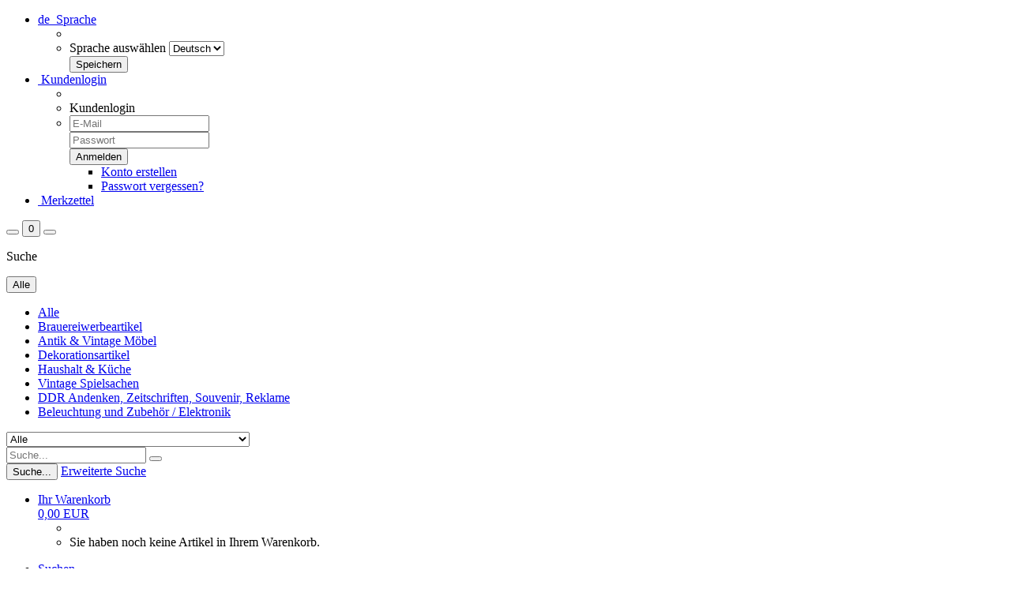

--- FILE ---
content_type: text/html; charset=utf-8
request_url: https://www.1a-sammlershop.de/de/ddr-gummi-indianer-victorio-7460.html
body_size: 24434
content:



	<!DOCTYPE html>
	<html xmlns="http://www.w3.org/1999/xhtml" dir="ltr" lang="de">
		
			<head>
				
						
					<!--
			
					=========================================================
					Shopsoftware by Gambio GmbH (c) 2005-2019 [www.gambio.de]
					=========================================================
			
					Gambio GmbH offers you highly scalable E-Commerce-Solutions and Services.
					The Shopsoftware is redistributable under the GNU General Public License (Version 2) [http://www.gnu.org/licenses/gpl-2.0.html].
					based on: E-Commerce Engine Copyright (c) 2006 xt:Commerce, created by Mario Zanier & Guido Winger and licensed under GNU/GPL.
					Information and contribution at http://www.xt-commerce.com
			
					=========================================================
					Please visit our website: www.gambio.de
					=========================================================
			
					-->
				

                

	

                    
                
	
				
					<meta name="viewport" content="width=device-width, initial-scale=1, minimum-scale=1.0, maximum-scale=1.0, user-scalable=no" />
				
	
				
					<meta http-equiv="Content-Type" content="text/html; charset=utf-8" />
		<meta name="language" content="de" />
		<meta name="keywords" content="keywords,kommagetrennt" />
		<title>1a-Sammlerartikel - DDR Gummi Indianer / Victorio</title>
		<meta property="og:title" content="DDR Gummi Indianer / Victorio" />
		<meta property="og:site_name" content="1a-Sammlerartikel" />
		<meta property="og:locale" content="de_DE" />
		<meta property="og:type" content="product" />
		<meta property="og:description" content="Angeboten wird hier dieser DDR Indianer
Nr. 046, Victorio Typ B
gut erhalten, mittel, siehe Bilder" />
		<meta property="og:image" content="https://www.1a-sammlershop.de/images/product_images/info_images/046G.jpg" />
		<meta property="og:image" content="https://www.1a-sammlershop.de/images/product_images/info_images/046Ga.jpg" />

				

								
									

				
					<base href="https://www.1a-sammlershop.de/" />
				
	
				
											
							<link rel="shortcut icon" href="https://www.1a-sammlershop.de/images/logos/favicon.ico" type="image/x-icon" />
						
									
	
				
									
	
				
											
							<link id="main-css" type="text/css" rel="stylesheet" href="templates/Honeygrid/main.min.css?bust=1757943806" />
						
									
	
				
					<meta name="robots" content="index,follow" />
		<link rel="canonical" href="https://www.1a-sammlershop.de/de/ddr-gummi-indianer-victorio-7460.html" />
		<meta property="og:url" content="https://www.1a-sammlershop.de/de/ddr-gummi-indianer-victorio-7460.html">
		<link rel="alternate" hreflang="x-default" href="https://www.1a-sammlershop.de/de/ddr-gummi-indianer-victorio-7460.html" />
		<link rel="alternate" hreflang="en" href="https://www.1a-sammlershop.de/en/product-7460.html" />
		<link rel="alternate" hreflang="de" href="https://www.1a-sammlershop.de/de/ddr-gummi-indianer-victorio-7460.html" />
		
				
	
				
									
				
				
									
			
			</head>
		
		
			<body class="page-product-info"
				  data-gambio-namespace="https://www.1a-sammlershop.de/templates/Honeygrid/assets/javascript/engine"
				  data-jse-namespace="https://www.1a-sammlershop.de/JSEngine/build"
				  data-gambio-controller="initialize"
				  data-gambio-widget="input_number responsive_image_loader transitions header image_maps modal history dropdown core_workarounds anchor"
				  data-input_number-separator=","
					>
		
				
					
				
		




	


	
	
		<div id="outer-wrapper" >
			
				<header id="header" class="navbar">
					
					
																													
																
						





	<div id="topbar-container">
								
		
					
		
		
			<div class="navbar-topbar">
				
					<nav data-gambio-widget="menu link_crypter" data-menu-switch-element-position="false" data-menu-events='{"desktop": ["click"], "mobile": ["click"]}' data-menu-ignore-class="dropdown-menu">
						<ul class="nav navbar-nav navbar-right">

														
							
															
							
							
															
							
							
															

							
															

							
															

															<li class="dropdown navbar-topbar-item first">
									
									
																					
												<a href="#" class="dropdown-toggle" data-toggle-hover="dropdown">

													
														<span class="language-code hidden-xs">
																															
																	<span class="fa fa-globe"></span>
																
																														de
														</span>
													
													
													
														<span class="visible-xs-block"><span class="fa fa-globe"></span>&nbsp;Sprache</span>
													
												</a>
											
																			
				
									<ul class="level_2 dropdown-menu arrow-top">
										<li class="arrow"></li>
										<li>
											
												<form action="/de/ddr-gummi-indianer-victorio-7460.html" method="POST" class="form-horizontal">
													
													
																													
																<div class="form-group">
																	<label for="language-select">Sprache auswählen</label>
																	
	<select name="language" class="form-control" id="language-select">
					
				<option value="en">English</option>
			
					
				<option value="de" selected="selected">Deutsch</option>
			
			</select>

																</div>
															
																											
													
													
																											
													
													
																											
													
													
														<div class="dropdown-footer row">
															<input type="submit" class="btn btn-primary btn-block" value="Speichern" title="Speichern" />
														</div>
													
													
													
					
												</form>
											
										</li>
									</ul>
								</li>
														
							
																	
										<li class="dropdown navbar-topbar-item">
											<a title="Anmeldung" href="/de/ddr-gummi-indianer-victorio-7460.html#" class="dropdown-toggle" data-toggle-hover="dropdown"><span class="fa fa-user-o"></span>&nbsp;Kundenlogin</a>
											




	<ul class="dropdown-menu dropdown-menu-login arrow-top">
		
			<li class="arrow"></li>
		
		
		
			<li class="dropdown-header hidden-xs">Kundenlogin</li>
		
		
		
			<li>
				<form action="https://www.1a-sammlershop.de/de/login.php?action=process" method="post" class="form-horizontal">
					<input type="hidden" name="return_url" value="https://www.1a-sammlershop.de/de/ddr-gummi-indianer-victorio-7460.html">
					<input type="hidden" name="return_url_hash" value="98bfcc2655892fd3b918b668a1edf1695ce23ee6817dc778593e12f95d023fcb">
					
						<div class="form-group">
							<input autocomplete="username" type="email" id="box-login-dropdown-login-username" class="form-control" placeholder="E-Mail" name="email_address" />
						</div>
					
					
						<div class="form-group">
							<input autocomplete="current-password" type="password" id="box-login-dropdown-login-password" class="form-control" placeholder="Passwort" name="password" />
						</div>
					
					
						<div class="dropdown-footer row">
							
								
									<input type="submit" class="btn btn-primary btn-block" value="Anmelden" />
								
								<ul>
									
										<li>
											<a title="Konto erstellen" href="https://www.1a-sammlershop.de/de/login.php">
												Konto erstellen
											</a>
										</li>
									
									
										<li>
											<a title="Passwort vergessen?" href="https://www.1a-sammlershop.de/de/password_double_opt.php">
												Passwort vergessen?
											</a>
										</li>
									
								</ul>
							
	

	
						</div>
					
				</form>
			</li>
		
	</ul>


										</li>
									
															

							
																	
										<li class="navbar-topbar-item">
											<a href="https://www.1a-sammlershop.de/de/wish_list.php" title="Merkzettel anzeigen"><span class="fa fa-heart-o"></span>&nbsp;Merkzettel</a>
										</li>
									
															

							
						</ul>
					</nav>
				
			</div>
		
	</div>


					
			
					
						<div class="inside">
				
							<div class="row">
					
								
																																									
									<div class="navbar-header" data-gambio-widget="mobile_menu">
																					
																							
																				
											
	
	
			
	
		<button type="button" class="navbar-toggle" data-mobile_menu-target="#categories .navbar-collapse"
		        data-mobile_menu-body-class="categories-open" data-mobile_menu-toggle-content-visibility>
			<i class="gm-menu"></i>
		</button>
	
	
	
		<button type="button" class="navbar-toggle cart-icon" data-mobile_menu-location="shopping_cart.php">
			<i class="gm-cart-basket"></i>
			<span class="cart-products-count hidden">
				0
			</span>
		</button>
	
	
			
			<button type="button" class="navbar-toggle" data-mobile_menu-target=".navbar-search" data-mobile_menu-body-class="search-open"
					data-mobile_menu-toggle-content-visibility>
				<i class="gm-search"></i>
			</button>
		
	
										
									</div>
								
								
								
																			






	<div class="navbar-search collapse">
		
		
						<p class="navbar-search-header dropdown-header">Suche</p>
		
		
		
			<form action="de/advanced_search_result.php" method="get" data-gambio-widget="live_search">
		
				<div class="navbar-search-input-group input-group">
					<div class="navbar-search-input-group-btn input-group-btn custom-dropdown" data-dropdown-trigger-change="false" data-dropdown-trigger-no-change="false">
						
						
							<button type="button" class="btn btn-default dropdown-toggle" data-toggle="dropdown" aria-haspopup="true" aria-expanded="false">
								<span class="dropdown-name">Alle</span> <span class="caret"></span>
							</button>
						
						
						
															
									<ul class="dropdown-menu">
																				
												<li><a href="#" data-rel="0">Alle</a></li>
											
																							
													<li><a href="#" data-rel="507">Brauereiwerbeartikel</a></li>
												
																							
													<li><a href="#" data-rel="508">Antik & Vintage Möbel</a></li>
												
																							
													<li><a href="#" data-rel="509">Dekorationsartikel</a></li>
												
																							
													<li><a href="#" data-rel="510">Haushalt & Küche</a></li>
												
																							
													<li><a href="#" data-rel="520">Vintage Spielsachen</a></li>
												
																							
													<li><a href="#" data-rel="576">DDR Andenken, Zeitschriften, Souvenir, Reklame</a></li>
												
																							
													<li><a href="#" data-rel="668">Beleuchtung und Zubehör / Elektronik</a></li>
												
																														</ul>
								
													
						
						
															
									<select name="categories_id">
										<option value="0">Alle</option>
																																	
													<option value="507">Brauereiwerbeartikel</option>
												
																							
													<option value="508">Antik & Vintage Möbel</option>
												
																							
													<option value="509">Dekorationsartikel</option>
												
																							
													<option value="510">Haushalt & Küche</option>
												
																							
													<option value="520">Vintage Spielsachen</option>
												
																							
													<option value="576">DDR Andenken, Zeitschriften, Souvenir, Reklame</option>
												
																							
													<option value="668">Beleuchtung und Zubehör / Elektronik</option>
												
																														</select>
								
													
						
					</div>
					<input type="text" name="keywords" placeholder="Suche..." class="form-control search-input" autocomplete="off" />
					
					
						<button type="submit" class="gm-search form-control-feedback"></button>
					
					
				</div>
		
				
									<input type="hidden" value="1" name="inc_subcat" />
								
				
					<div class="navbar-search-footer visible-xs-block">
						
							<button class="btn btn-primary btn-block" type="submit">
								Suche...
							</button>
						
						
							<a href="advanced_search.php" class="btn btn-default btn-block" title="Erweiterte Suche">
								Erweiterte Suche
							</a>
						
					</div>
				
				
				<div class="search-result-container"></div>
		
			</form>
		
	</div>


																	
							
								
																			
											
	<div class="custom-container">
		
			<div class="inside">
				
											
							<!--&nbsp;-->
						
									
			</div>
		
	</div>
										
																	
							
								
																			
																						


	<nav id="cart-container" class="navbar-cart" data-gambio-widget="menu cart_dropdown" data-menu-switch-element-position="false">
		
			<ul class="cart-container-inner">
				
					<li>
						<a href="https://www.1a-sammlershop.de/de/shopping_cart.php" class="dropdown-toggle">
							
								<i class="gm-cart-basket"></i>
								<span class="cart">
									Ihr Warenkorb<br />
									<span class="products">
										 0,00 EUR
									</span>
								</span>
							
							
																	<span class="cart-products-count hidden">
										
									</span>
															
						</a>
						
						



	<ul class="dropdown-menu arrow-top cart-dropdown cart-empty">
		
			<li class="arrow"></li>
		
	
		
					
	
		
			<li class="cart-dropdown-inside">
		
				
									
				
									
						<div class="cart-empty">
							Sie haben noch keine Artikel in Ihrem Warenkorb.
						</div>
					
								
			</li>
		
	</ul>

					</li>
				
			</ul>
		
	</nav>

										
																	
				
							</div>
							
						</div>
					
			
					
					
					



					
						<noscript>
							<div class="alert alert-danger noscript-notice">
								JavaScript ist in Ihrem Browser deaktiviert. Aktivieren Sie JavaScript, um alle Funktionen des Shops nutzen und alle Inhalte sehen zu können.
							</div>
						</noscript>
					
					
					
													



	
					
				<div id="categories">
					<div class="navbar-collapse collapse">
						
							<nav class="navbar-default navbar-categories" data-gambio-widget="menu">
								
									<ul class="level-1 nav navbar-nav">
																					
												<li class="level-1-child topmenu-content" data-id="top_custom-0">
													
														<a class="dropdown-toggle" href="advanced_search.php" target="_blank" title="Suchen">
															Suchen
														</a>
													
												</li>
											
																					
												<li class="level-1-child topmenu-content" data-id="top_custom-1">
													
														<a class="dropdown-toggle" href="https://www.1a-sammlershop.de/de/info/Ueber-uns.html" target="" title="Über uns">
															Über uns
														</a>
													
												</li>
											
																				
										
											<li class="dropdown dropdown-more" style="display: none">
												
													<a class="dropdown-toggle" href="#" title="">
														Weitere
													</a>
												
												
													<ul class="level-2 dropdown-menu ignore-menu"></ul>
												
											</li>
										
									</ul>
								
							</nav>
						
					</div>
				</div>
			
			

											
			
				</header>
			
		
			
		
			
				<div id="wrapper">
					<div class="row">
						
						
							<div id="main">
								<div class="main-inside">
									
										
	
			
			<div id="breadcrumb_navi" itemscope itemtype="http://schema.org/BreadcrumbList">
									<span class="breadcrumbEntry" itemprop="itemListElement" itemscope itemtype="http://schema.org/ListItem">
													<a href="https://www.1a-sammlershop.de/" class="headerNavigation" itemprop="item">
								<span itemprop="name">Startseite</span>
							</a>
												<meta itemprop="position" content="1">
					</span>
					<span class="breadcrumbSeparator"> &raquo; </span>									<span class="breadcrumbEntry" itemprop="itemListElement" itemscope itemtype="http://schema.org/ListItem">
													<a href="https://www.1a-sammlershop.de/de/Puppen---Teddy---Zubehoer/" class="headerNavigation" itemprop="item">
								<span itemprop="name">Vintage Spielsachen</span>
							</a>
												<meta itemprop="position" content="2">
					</span>
					<span class="breadcrumbSeparator"> &raquo; </span>									<span class="breadcrumbEntry" itemprop="itemListElement" itemscope itemtype="http://schema.org/ListItem">
													<a href="https://www.1a-sammlershop.de/de/Puppen---Teddy---Zubehoer/Sammlerartikel/" class="headerNavigation" itemprop="item">
								<span itemprop="name">DDR Spiel Figuren Indianer, Cowboys, Ritter, NVA und Zubehör</span>
							</a>
												<meta itemprop="position" content="3">
					</span>
					<span class="breadcrumbSeparator"> &raquo; </span>									<span class="breadcrumbEntry" itemprop="itemListElement" itemscope itemtype="http://schema.org/ListItem">
													<a href="https://www.1a-sammlershop.de/de/Puppen---Teddy---Zubehoer/Sammlerartikel/firma-georg-blechschmidt/" class="headerNavigation" itemprop="item">
								<span itemprop="name">Firma Georg Blechschmidt</span>
							</a>
												<meta itemprop="position" content="4">
					</span>
					<span class="breadcrumbSeparator"> &raquo; </span>									<span class="breadcrumbEntry" itemprop="itemListElement" itemscope itemtype="http://schema.org/ListItem">
													<link itemprop="item" href="https://www.1a-sammlershop.de/de/ddr-gummi-indianer-victorio-7460.html">
							<span itemprop="name">DDR Gummi Indianer / Victorio</span>
												<meta itemprop="position" content="5">
					</span>
												</div>
		
	

									
	
	
									
																			
									




	
		
	

			<script type="application/ld+json">
			{"@context":"http:\/\/schema.org","@type":"Product","name":"DDR Gummi Indianer \/ Victorio","description":"Angeboten wird hier dieser DDR Indianer  Nr. 046, Victorio Typ B  gut erhalten, mittel, siehe Bilder","image":["https:\/\/www.1a-sammlershop.de\/images\/product_images\/info_images\/046G.jpg","https:\/\/www.1a-sammlershop.de\/images\/product_images\/info_images\/046Ga.jpg"],"itemCondition":"UsedCondition","offers":{"@type":"Offer","availability":"InStock","price":"3.00","priceCurrency":"EUR","priceSpecification":{"@type":"http:\/\/schema.org\/PriceSpecification","price":"3.00","priceCurrency":"EUR","valueAddedTaxIncluded":true},"itemCondition":"http:\/\/schema.org\/UsedCondition"},"model":"046G","sku":"046G"}
		</script>
	
	<div class="product-info product-info-default row">
		
		
			
	<div id="product_image_layer">
	
		<div class="product-info-layer-image">
			<div class="product-info-image-inside">
													

	
			
	
	<div>
		<div id="product-info-layer-image" class="swiper-container" data-gambio-_widget="swiper" data-swiper-target="" data-swiper-controls="#product-info-layer-thumbnails" data-swiper-slider-options='{"breakpoints": [], "pagination": ".js-product-info-layer-image-pagination", "nextButton": ".js-product-info-layer-image-button-next", "prevButton": ".js-product-info-layer-image-button-prev", "effect": "fade", "autoplay": null, "initialSlide": ""}' >
			<div class="swiper-wrapper" >
			
				
											
															
																	

								
																			
																					
																	

								
									
			<div class="swiper-slide" >
				<div class="swiper-slide-inside ">
									
						<img class="img-responsive"
																								src="images/product_images/popup_images/046G.jpg"
								 alt="DDR Gummi Indianer / Victorio"								 title="DDR Gummi Indianer / Victorio"								 data-magnifier-src="images/product_images/original_images/046G.jpg"						/>
					
							</div>
			
			</div>
	
								
															
																	

								
																			
																					
																	

								
									
			<div class="swiper-slide"  data-index="1">
				<div class="swiper-slide-inside ">
									
						<img class="img-responsive"
																								src="images/product_images/popup_images/046Ga.jpg"
								 alt="DDR Gummi Indianer / Victorio"								 title="DDR Gummi Indianer / Victorio"								 data-magnifier-src="images/product_images/original_images/046Ga.jpg"						/>
					
							</div>
			
			</div>
	
								
													
									
			</div>
			
			
				<script type="text/mustache">
					<template>
						
							{{#.}}
								<div class="swiper-slide {{className}}">
									<div class="swiper-slide-inside">
										<img {{{srcattr}}} alt="{{title}}" title="{{title}}" />
									</div>
								</div>
							{{/.}}
						
					</template>
				</script>
			
			
	</div>
	
	
					
				<div class="js-product-info-layer-image-button-prev swiper-button-prev"></div>
			
			
				<div class="js-product-info-layer-image-button-next swiper-button-next"></div>
			
			
			
	</div>
	
	
			

											</div>
		</div>
	
							
				<div class="product-info-layer-thumbnails">
					

	
			
	
	<div>
		<div id="product-info-layer-thumbnails" class="swiper-container" data-gambio-_widget="swiper" data-swiper-target="#product-info-layer-image" data-swiper-controls="" data-swiper-slider-options='{"breakpoints": [], "pagination": ".js-product-info-layer-thumbnails-pagination", "nextButton": ".js-product-info-layer-thumbnails-button-next", "prevButton": ".js-product-info-layer-thumbnails-button-prev", "spaceBetween": 10, "loop": false, "slidesPerView": "auto", "autoplay": null, "initialSlide": ""}' data-swiper-breakpoints="[]">
			<div class="swiper-wrapper" >
			
				
											
															
																	

								
																	

								
									
			<div class="swiper-slide" >
				<div class="swiper-slide-inside ">
									
						<div class="align-middle">
							<img
									class="img-responsive"
																		src="images/product_images/gallery_images/046G.jpg"
									 alt="Preview: DDR Gummi Indianer / Victorio"									 title="Preview: DDR Gummi Indianer / Victorio"									 data-magnifier-src="images/product_images/original_images/046G.jpg"							/>
						</div>
					
							</div>
			
			</div>
	
								
															
																	

								
																	

								
									
			<div class="swiper-slide"  data-index="1">
				<div class="swiper-slide-inside ">
									
						<div class="align-middle">
							<img
									class="img-responsive"
																		src="images/product_images/gallery_images/046Ga.jpg"
									 alt="Preview: DDR Gummi Indianer / Victorio"									 title="Preview: DDR Gummi Indianer / Victorio"									 data-magnifier-src="images/product_images/original_images/046Ga.jpg"							/>
						</div>
					
							</div>
			
			</div>
	
								
													
									
			</div>
			
			
				<script type="text/mustache">
					<template>
						
							{{#.}}
								<div class="swiper-slide {{className}}">
									<div class="swiper-slide-inside">
										<img {{{srcattr}}} alt="{{title}}" title="{{title}}" />
									</div>
								</div>
							{{/.}}
						
					</template>
				</script>
			
			
	</div>
	
	
			
			
	</div>
	
	
			

				</div>
			
					
	</div>
		

		
			<div class="product-info-content col-xs-12">

				
					<div class="row">
						
						
							<div class="product-info-title-mobile  col-xs-12 visible-xs-block visible-sm-block">
								
									<span>DDR Gummi Indianer / Victorio</span>
								

								
									<div>
																			</div>
								
							</div>
						

						
							
						

						
															
									<div class="product-info-stage col-xs-12 col-md-8">

										
												
		<div class="product-info-image has-zoom" data-gambio-widget="image_gallery magnifier" data-magnifier-target=".magnifier-target">
			<div class="product-info-image-inside">
				

	
			
	
	<div>
		<div id="product_image_swiper" class="swiper-container" data-gambio-widget="swiper" data-swiper-target="" data-swiper-controls="#product_thumbnail_swiper, #product_thumbnail_swiper_mobile" data-swiper-slider-options='{"breakpoints": [], "pagination": ".js-product_image_swiper-pagination", "nextButton": ".js-product_image_swiper-button-next", "prevButton": ".js-product_image_swiper-button-prev", "effect": "fade", "autoplay": null}' >
			<div class="swiper-wrapper" >
			
				
											
															
																	

								
																	

								
									
			<div class="swiper-slide" >
				<div class="swiper-slide-inside ">
									
						<a
							href="images/product_images/original_images/046G.jpg"
							title="DDR Gummi Indianer / Victorio"
							>
							<img class="img-responsive"
																											src="images/product_images/info_images/046G.jpg"
									 alt="DDR Gummi Indianer / Victorio"									 title="DDR Gummi Indianer / Victorio"									 data-magnifier-src="images/product_images/original_images/046G.jpg"							/>
						</a>
					
							</div>
			
			</div>
	
								
															
																	

								
																	

								
									
			<div class="swiper-slide"  data-index="1">
				<div class="swiper-slide-inside ">
									
						<a
							href="images/product_images/original_images/046Ga.jpg"
							title="DDR Gummi Indianer / Victorio"
							>
							<img class="img-responsive"
																											src="images/product_images/info_images/046Ga.jpg"
									 alt="DDR Gummi Indianer / Victorio"									 title="DDR Gummi Indianer / Victorio"									 data-magnifier-src="images/product_images/original_images/046Ga.jpg"							/>
						</a>
					
							</div>
			
			</div>
	
								
													
									
			</div>
			
			
				<script type="text/mustache">
					<template>
						
							{{#.}}
								<div class="swiper-slide {{className}}">
									<div class="swiper-slide-inside">
										<img {{{srcattr}}} alt="{{title}}" title="{{title}}" />
									</div>
								</div>
							{{/.}}
						
					</template>
				</script>
			
			
	</div>
	
	
			
			
	</div>
	
	
			

			</div>
		</div>
	

	
		<div class="product-info-thumbnails hidden-xs hidden-sm swiper-vertical">
			

	
			
	
	<div>
		<div id="product_thumbnail_swiper" class="swiper-container" data-gambio-widget="swiper" data-swiper-target="#product_image_swiper" data-swiper-controls="" data-swiper-slider-options='{"breakpoints": [], "pagination": ".js-product_thumbnail_swiper-pagination", "nextButton": ".js-product_thumbnail_swiper-button-next", "prevButton": ".js-product_thumbnail_swiper-button-prev", "spaceBetween": 10, "loop": false, "direction": "vertical", "slidesPerView": 4, "autoplay": null}' data-swiper-breakpoints="[]">
			<div class="swiper-wrapper" >
			
				
											
															
																	

								
																	

								
									
			<div class="swiper-slide" >
				<div class="swiper-slide-inside vertical">
									
						<div class="align-middle">
							<img
									class="img-responsive"
																		src="images/product_images/gallery_images/046G.jpg"
									 alt="Preview: DDR Gummi Indianer / Victorio"									 title="Preview: DDR Gummi Indianer / Victorio"									 data-magnifier-src="images/product_images/original_images/046G.jpg"							/>
						</div>
					
							</div>
			
			</div>
	
								
															
																	

								
																	

								
									
			<div class="swiper-slide"  data-index="1">
				<div class="swiper-slide-inside vertical">
									
						<div class="align-middle">
							<img
									class="img-responsive"
																		src="images/product_images/gallery_images/046Ga.jpg"
									 alt="Preview: DDR Gummi Indianer / Victorio"									 title="Preview: DDR Gummi Indianer / Victorio"									 data-magnifier-src="images/product_images/original_images/046Ga.jpg"							/>
						</div>
					
							</div>
			
			</div>
	
								
													
									
			</div>
			
			
				<script type="text/mustache">
					<template>
						
							{{#.}}
								<div class="swiper-slide {{className}}">
									<div class="swiper-slide-inside">
										<img {{{srcattr}}} alt="{{title}}" title="{{title}}" />
									</div>
								</div>
							{{/.}}
						
					</template>
				</script>
			
			
	</div>
	
	
			
			
	</div>
	
	
			

		</div>
		<div class="product-info-thumbnails-mobile col-xs-12 visible-xs-block visible-sm-block">
			

	
			
	
	<div>
		<div id="product_thumbnail_swiper_mobile" class="swiper-container" data-gambio-widget="swiper" data-swiper-target="#product_image_swiper" data-swiper-controls="" data-swiper-slider-options='{"breakpoints": [], "pagination": ".js-product_thumbnail_swiper_mobile-pagination", "nextButton": ".js-product_thumbnail_swiper_mobile-button-next", "prevButton": ".js-product_thumbnail_swiper_mobile-button-prev", "spaceBetween": 10, "loop": false, "direction": "horizontal", "slidesPerView": 4, "autoplay": null}' data-swiper-breakpoints="[]">
			<div class="swiper-wrapper" >
			
				
											
															
																	

								
																	

								
									
			<div class="swiper-slide" >
				<div class="swiper-slide-inside ">
									
						<div class="align-vertical">
							<img
																		src="images/product_images/gallery_images/046G.jpg"
									 alt="Mobile Preview: DDR Gummi Indianer / Victorio"									 title="Mobile Preview: DDR Gummi Indianer / Victorio"									 data-magnifier-src="images/product_images/original_images/046G.jpg"							/>
						</div>
					
							</div>
			
			</div>
	
								
															
																	

								
																	

								
									
			<div class="swiper-slide"  data-index="1">
				<div class="swiper-slide-inside ">
									
						<div class="align-vertical">
							<img
																		src="images/product_images/gallery_images/046Ga.jpg"
									 alt="Mobile Preview: DDR Gummi Indianer / Victorio"									 title="Mobile Preview: DDR Gummi Indianer / Victorio"									 data-magnifier-src="images/product_images/original_images/046Ga.jpg"							/>
						</div>
					
							</div>
			
			</div>
	
								
													
									
			</div>
			
			
				<script type="text/mustache">
					<template>
						
							{{#.}}
								<div class="swiper-slide {{className}}">
									<div class="swiper-slide-inside">
										<img {{{srcattr}}} alt="{{title}}" title="{{title}}" />
									</div>
								</div>
							{{/.}}
						
					</template>
				</script>
			
			
	</div>
	
	
			
			
	</div>
	
	
			

		</div>
	
										

										
																					
					
									</div>
								
													
						
						
														<div class="product-info-details col-xs-12 col-md-4" data-gambio-widget="cart_handler product_min_height_fix" data-cart_handler-page="product-info">
				
								
									<div class="loading-overlay"></div>
									<div class="magnifier-overlay"></div>
									<div class="magnifier-target">
										<div class="preloader"></div>
									</div>
								

								
																	
								
								
									
								
								
								
									<form action="de/product_info.php?gm_boosted_product=ddr-gummi-indianer-victorio-7460&amp;language=de&amp;products_id=7460&amp;action=add_product" class="form-horizontal js-product-form product-info">
					
										
											<div class="hidden-xs hidden-sm ribbon-spacing">
												
																									
											</div>
										
										
										
											<h1 class="product-info-title-desktop  hidden-xs hidden-sm">DDR Gummi Indianer / Victorio</h1>
										
					
										
																							
													<dl class="dl-horizontal">
														
																
		<dt class="col-xs-4 text-left model-number">
			Art.Nr.:
		</dt>
		<dd class="col-xs-8 model-number model-number-text">
			046G
		</dd>
	
														

														
																
		<dt class="col-xs-4 text-left">
			
				<label>
					Lieferzeit:
				</label>
			
		</dt>
		<dd class="col-xs-8">
							
					<span class="img-shipping-time">
						<img src="images/icons/status/green.png" alt="ca. 3-4 Tage" />
					</span>
				
						
				<span class="products-shipping-time-value">
					ca. 3-4 Tage
				</span>
			
							
					<a class="js-open-modal text-small" data-modal-type="iframe" data-modal-settings='{"title": "Lieferzeit:"}' href="de/popup/liefer--und-versandkosten.html">
						(Ausland abweichend)
					</a>
				
								</dd>
	
														

														
																													
	
														
															
	
														
							
														
																													

														
																													
													</dl>
												
																					
					
										
											
		

	
										
					
										
											
										
					
										
											<div class="attribute-images"></div>
										
					
										
											
	
										
					
										
																					
					
										
																					
					
										
											<div class="cart-error-msg alert alert-danger" role="alert"></div>
										
					
										
											<div class="price-container">
												
													<div class="price-calc-container" id="attributes-calc-price">

														
															
	<div class="current-price-container">
		
			 3,00 EUR
		
			</div>
	
		<p class="tax-shipping-text text-small">
			Kein Steuerausweis gem. Kleinuntern.-Reg. §19 UStG zzgl. 
				<a class="gm_shipping_link lightbox_iframe" href="https://www.1a-sammlershop.de/de/popup/liefer--und-versandkosten.html" 
						target="_self" 
						data-modal-settings='{"title":"Versand", "sectionSelector": ".content_text", "bootstrapClass": "modal-lg"}'>
					<span style="text-decoration:underline">Versand</span>
		        </a>
		</p>
	

														
							
														
																															
																																	

																
																	
	<div class="row">
		<input type="hidden" name="products_id" id="products-id" value="7460" />
	
		
			<div class="input-number" data-type="float" data-stepping="1">

				
									

				
					<div class="input-group">
						<a class="btn btn-default btn-lg btn-minus"><span class="fa fa-minus"></span></a>
						<input type="text" class="form-control input-lg pull-right js-calculate-qty" value="1" id="attributes-calc-quantity" name="products_qty" />
						<a class="input-group-btn btn btn-default btn-lg btn-plus"><span class="fa fa-plus"></span></a>
					</div>
				

			</div>
		
		
		
			<div class="button-container">
				<input name="btn-add-to-cart" type="submit" class="btn btn-lg btn-buy btn-block js-btn-add-to-cart" value="In den Warenkorb" title="In den Warenkorb" />
				<button name="btn-add-to-cart-fake" onClick="void(0)" class="btn-add-to-cart-fake btn btn-lg btn-buy btn-block " value="" title="In den Warenkorb" style="display: none; margin-top: 0">In den Warenkorb</button>
			</div>
		

		
			
		

		
			
		

		<div class="product-info-links">
			
									
						<div class="wishlist-container">
							<a href="#" class="btn-wishlist btn btn-block btn-sm " title="Auf den Merkzettel">
								<span class="col-xs-2 btn-icon">
									<i class="fa fa-heart-o"></i> 
								</span>
								
								<span class="col-xs-10 btn-text">
									Auf den Merkzettel
								</span>
							</a>
						</div>
					
							

			
							

			
							
		</div>
		
		
			<script id="product-details-text-phrases" type="application/json">
				{
					"productsInCartSuffix": " Artikel im Warenkorb", "showCart": "Warenkorb anzeigen"
				}
			</script>
		
	</div>

																
																													
							
													</div>
												
											</div>
										
					
										
											
										
					
									</form>
								
							</div>
						
			
						
							<div class="product-info-description col-md-8" data-gambio-widget="tabs">
								



	
			

	
								

	
					
				<div class="nav-tabs-container" 
					 data-gambio-widget="tabs">
			
					<!-- Nav tabs -->
					
						<ul class="nav nav-tabs">
							
																	
										<li class="active">
											<a href="#" title="Beschreibung" onclick="return false">
												Beschreibung
											</a>
										</li>
									
															
							
							
															

							
															
							
							
															
						</ul>
					
			
					<!-- Tab panes -->
					
						<div class="tab-content">
							
																	
										<div class="tab-pane active">
											
												<div class="tab-heading">
													<a href="#" onclick="return false">Beschreibung</a>
												</div>
											

											
												<div class="tab-body active">
													Angeboten wird hier dieser DDR Indianer<br />
Nr. 046, Victorio Typ B<br />
gut erhalten, mittel, siehe Bilder

													
														
	
													
												</div>
											
										</div>
									
															
							
							
															

							
															
							
							
															
						</div>
					
				</div>
			
			

							</div>
						
			
						
													
			
						
							<div class="product-info-share col-md-8">
															</div>
						
			
						
													
			
					</div><!-- // .row -->
				
			</div><!-- // .product-info-content -->
		
	
		
			<div class="product-info-listings col-xs-12 clearfix" data-gambio-widget="product_hover">
				
	
		
	

	
		
	
	
	
		
	
	
	
		
	
	
	
		
	
	
	
			
	
	
			
			</div>
		
	
	</div><!-- // .product-info -->


								</div>
							</div>
						
			
						
							<aside id="left">
								
																			<div id="gm_box_pos_1" class="gm_box_container">


	<div class="box box-categories panel panel-default">
		<nav class="navbar-categories-left"
			 data-gambio-widget="menu"
			 data-menu-menu-type="vertical"
			 data-menu-unfold-level="0"
			 data-menu-accordion="false"
			 data-menu-show-all-link="false"
		>

			
				<ul class="level-1 nav">
					

					
													<li class="level-1-child"
								data-id="508">
								<a class="dropdown-toggle "
								   href="https://www.1a-sammlershop.de/de/Antik---Vintage/"
								   title="Antik &amp; Vintage Möbel">
																		Antik &amp; Vintage Möbel (64)								</a>

								
							</li>
													<li class="dropdown level-1-child"
								data-id="507">
								<a class="dropdown-toggle "
								   href="https://www.1a-sammlershop.de/de/Brauereiwerbeartikel/"
								   title="Brauereiwerbeartikel">
																		Brauereiwerbeartikel (3759)								</a>

																	<ul data-level="2" class="level-2 dropdown-menu dropdown-menu-child">
										<li class="enter-category">
											<a class="dropdown-toggle"
											   href="https://www.1a-sammlershop.de/de/Brauereiwerbeartikel/"
											   title="Brauereiwerbeartikel">Brauereiwerbeartikel anzeigen</a>
										</li>

										
													<li class="dropdown level-2-child"
								data-id="2">
								<a class="dropdown-toggle "
								   href="https://www.1a-sammlershop.de/de/Brauereiwerbeartikel/Bierdeckel/"
								   title="Bierdeckel">
																		Bierdeckel (2520)								</a>

																	<ul data-level="2" class="level-3 dropdown-menu dropdown-menu-child">
										<li class="enter-category">
											<a class="dropdown-toggle"
											   href="https://www.1a-sammlershop.de/de/Brauereiwerbeartikel/Bierdeckel/"
											   title="Bierdeckel">Bierdeckel anzeigen</a>
										</li>

										
													<li class="dropdown level-3-child"
								data-id="186">
								<a class="dropdown-toggle "
								   href="https://www.1a-sammlershop.de/de/Brauereiwerbeartikel/Bierdeckel/Brauerei-Bierdeckel/"
								   title="Brauerei Bierdeckel">
																		Brauerei Bierdeckel (2520)								</a>

																	<ul data-level="2" class="level-4 dropdown-menu dropdown-menu-child">
										<li class="enter-category">
											<a class="dropdown-toggle"
											   href="https://www.1a-sammlershop.de/de/Brauereiwerbeartikel/Bierdeckel/Brauerei-Bierdeckel/"
											   title="Brauerei Bierdeckel">Brauerei Bierdeckel anzeigen</a>
										</li>

										
													<li class="level-4-child"
								data-id="630">
								<a class="dropdown-toggle "
								   href="https://www.1a-sammlershop.de/de/Brauereiwerbeartikel/Bierdeckel/Brauerei-Bierdeckel/category-630/"
								   title="">
																										</a>

								
							</li>
													<li class="level-4-child"
								data-id="209">
								<a class="dropdown-toggle "
								   href="https://www.1a-sammlershop.de/de/Brauereiwerbeartikel/Bierdeckel/Brauerei-Bierdeckel/Abtei---Brewery-Oberlungwitz/"
								   title="Abtei - Brewery Oberlungwitz">
																		Abtei - Brewery Oberlungwitz								</a>

								
							</li>
													<li class="level-4-child"
								data-id="214">
								<a class="dropdown-toggle "
								   href="https://www.1a-sammlershop.de/de/Brauereiwerbeartikel/Bierdeckel/Brauerei-Bierdeckel/Actien---Bierbrauerei-zu-Reisewitz/"
								   title="Actien - Bierbrauerei zu Reisewitz">
																		Actien - Bierbrauerei zu Reisewitz (3)								</a>

								
							</li>
													<li class="level-4-child"
								data-id="188">
								<a class="dropdown-toggle "
								   href="https://www.1a-sammlershop.de/de/Brauereiwerbeartikel/Bierdeckel/Brauerei-Bierdeckel/Adler-Brauerei-Brandenburg/"
								   title="Adler Brauerei Brandenburg">
																		Adler Brauerei Brandenburg (6)								</a>

								
							</li>
													<li class="level-4-child"
								data-id="189">
								<a class="dropdown-toggle "
								   href="https://www.1a-sammlershop.de/de/Brauereiwerbeartikel/Bierdeckel/Brauerei-Bierdeckel/Adler-Brauerei-Coswig/"
								   title="Adler Brauerei Coswig">
																		Adler Brauerei Coswig (4)								</a>

								
							</li>
													<li class="level-4-child"
								data-id="196">
								<a class="dropdown-toggle "
								   href="https://www.1a-sammlershop.de/de/Brauereiwerbeartikel/Bierdeckel/Brauerei-Bierdeckel/Alexander-Braeu/"
								   title="Alexander Bräu">
																		Alexander Bräu (1)								</a>

								
							</li>
													<li class="level-4-child"
								data-id="221">
								<a class="dropdown-toggle "
								   href="https://www.1a-sammlershop.de/de/Brauereiwerbeartikel/Bierdeckel/Brauerei-Bierdeckel/Allendorffer-Brauerei/"
								   title="Allendorffer Brauerei">
																		Allendorffer Brauerei								</a>

								
							</li>
													<li class="level-4-child"
								data-id="187">
								<a class="dropdown-toggle "
								   href="https://www.1a-sammlershop.de/de/Brauereiwerbeartikel/Bierdeckel/Brauerei-Bierdeckel/Altenburger-Brauerei/"
								   title="Altenburger Brauerei">
																		Altenburger Brauerei (46)								</a>

								
							</li>
													<li class="level-4-child"
								data-id="197">
								<a class="dropdown-toggle "
								   href="https://www.1a-sammlershop.de/de/Brauereiwerbeartikel/Bierdeckel/Brauerei-Bierdeckel/Alter-Fritz-Brauerei/"
								   title="Alter Fritz Brauerei">
																		Alter Fritz Brauerei								</a>

								
							</li>
													<li class="level-4-child"
								data-id="191">
								<a class="dropdown-toggle "
								   href="https://www.1a-sammlershop.de/de/Brauereiwerbeartikel/Bierdeckel/Brauerei-Bierdeckel/Altmaerkisches-Brauhaus-191/"
								   title="Altmärkisches Brauhaus">
																		Altmärkisches Brauhaus (1)								</a>

								
							</li>
													<li class="level-4-child"
								data-id="192">
								<a class="dropdown-toggle "
								   href="https://www.1a-sammlershop.de/de/Brauereiwerbeartikel/Bierdeckel/Brauerei-Bierdeckel/Ankerbraeu/"
								   title="Ankerbräu">
																		Ankerbräu (3)								</a>

								
							</li>
													<li class="level-4-child"
								data-id="190">
								<a class="dropdown-toggle "
								   href="https://www.1a-sammlershop.de/de/Brauereiwerbeartikel/Bierdeckel/Brauerei-Bierdeckel/Apoldaer-Brauerei/"
								   title="Apoldaer Brauerei">
																		Apoldaer Brauerei (37)								</a>

								
							</li>
													<li class="level-4-child"
								data-id="193">
								<a class="dropdown-toggle "
								   href="https://www.1a-sammlershop.de/de/Brauereiwerbeartikel/Bierdeckel/Brauerei-Bierdeckel/Arnstaedter-Brauerei/"
								   title="Arnstädter Brauerei">
																		Arnstädter Brauerei (11)								</a>

								
							</li>
													<li class="level-4-child"
								data-id="194">
								<a class="dropdown-toggle "
								   href="https://www.1a-sammlershop.de/de/Brauereiwerbeartikel/Bierdeckel/Brauerei-Bierdeckel/Artern-Brauerei-194/"
								   title="Artern Brauerei">
																		Artern Brauerei (12)								</a>

								
							</li>
													<li class="level-4-child"
								data-id="198">
								<a class="dropdown-toggle "
								   href="https://www.1a-sammlershop.de/de/Brauereiwerbeartikel/Bierdeckel/Brauerei-Bierdeckel/Aschinger-Brauerei/"
								   title="Aschinger Brauerei">
																		Aschinger Brauerei (3)								</a>

								
							</li>
													<li class="level-4-child"
								data-id="261">
								<a class="dropdown-toggle "
								   href="https://www.1a-sammlershop.de/de/Brauereiwerbeartikel/Bierdeckel/Brauerei-Bierdeckel/Baerenquell-Brauerei-261/"
								   title="Bärenquell Brauerei">
																		Bärenquell Brauerei (11)								</a>

								
							</li>
													<li class="level-4-child"
								data-id="199">
								<a class="dropdown-toggle "
								   href="https://www.1a-sammlershop.de/de/Brauereiwerbeartikel/Bierdeckel/Brauerei-Bierdeckel/Bauer-Brauerei-199/"
								   title="Bauer / Turmbräu Brauerei">
																		Bauer / Turmbräu Brauerei (18)								</a>

								
							</li>
													<li class="level-4-child"
								data-id="200">
								<a class="dropdown-toggle "
								   href="https://www.1a-sammlershop.de/de/Brauereiwerbeartikel/Bierdeckel/Brauerei-Bierdeckel/Bautzener-Brauerei/"
								   title="Bautzener Brauerei">
																		Bautzener Brauerei (14)								</a>

								
							</li>
													<li class="level-4-child"
								data-id="223">
								<a class="dropdown-toggle "
								   href="https://www.1a-sammlershop.de/de/Brauereiwerbeartikel/Bierdeckel/Brauerei-Bierdeckel/Bayerischer-Bahnhof-Brauerei/"
								   title="Bayerischer Bahnhof Brauerei">
																		Bayerischer Bahnhof Brauerei (8)								</a>

								
							</li>
													<li class="level-4-child"
								data-id="202">
								<a class="dropdown-toggle "
								   href="https://www.1a-sammlershop.de/de/Brauereiwerbeartikel/Bierdeckel/Brauerei-Bierdeckel/Bergbrauerei-Muehlhausen/"
								   title="Bergbrauerei Mühlhausen">
																		Bergbrauerei Mühlhausen (2)								</a>

								
							</li>
													<li class="level-4-child"
								data-id="203">
								<a class="dropdown-toggle "
								   href="https://www.1a-sammlershop.de/de/Brauereiwerbeartikel/Bierdeckel/Brauerei-Bierdeckel/Bergbrauerei-Pretzsch/"
								   title="Bergbrauerei Pretzsch">
																		Bergbrauerei Pretzsch (1)								</a>

								
							</li>
													<li class="level-4-child"
								data-id="561">
								<a class="dropdown-toggle "
								   href="https://www.1a-sammlershop.de/de/Brauereiwerbeartikel/Bierdeckel/Brauerei-Bierdeckel/bergbrauerei-riesa/"
								   title="Bergbrauerei Riesa">
																		Bergbrauerei Riesa (2)								</a>

								
							</li>
													<li class="level-4-child"
								data-id="201">
								<a class="dropdown-toggle "
								   href="https://www.1a-sammlershop.de/de/Brauereiwerbeartikel/Bierdeckel/Brauerei-Bierdeckel/Bergbrauerei-Zschieschen/"
								   title="Bergbrauerei Zschieschen">
																		Bergbrauerei Zschieschen (6)								</a>

								
							</li>
													<li class="level-4-child"
								data-id="204">
								<a class="dropdown-toggle "
								   href="https://www.1a-sammlershop.de/de/Brauereiwerbeartikel/Bierdeckel/Brauerei-Bierdeckel/Bergemann-Brauerei/"
								   title="Bergemann Brauerei">
																		Bergemann Brauerei (1)								</a>

								
							</li>
													<li class="level-4-child"
								data-id="205">
								<a class="dropdown-toggle "
								   href="https://www.1a-sammlershop.de/de/Brauereiwerbeartikel/Bierdeckel/Brauerei-Bierdeckel/Berger---Fehrbellin-Brauerei/"
								   title="Berger / Fehrbellin Brauerei">
																		Berger / Fehrbellin Brauerei (1)								</a>

								
							</li>
													<li class="level-4-child"
								data-id="544">
								<a class="dropdown-toggle "
								   href="https://www.1a-sammlershop.de/de/Brauereiwerbeartikel/Bierdeckel/Brauerei-Bierdeckel/Berggasthof-Stoehr/"
								   title="Berggasthof Stöhr">
																		Berggasthof Stöhr (1)								</a>

								
							</li>
													<li class="level-4-child"
								data-id="206">
								<a class="dropdown-toggle "
								   href="https://www.1a-sammlershop.de/de/Brauereiwerbeartikel/Bierdeckel/Brauerei-Bierdeckel/Bergquell-Brauerei-206/"
								   title="Bergquell Brauerei">
																		Bergquell Brauerei (28)								</a>

								
							</li>
													<li class="level-4-child"
								data-id="208">
								<a class="dropdown-toggle "
								   href="https://www.1a-sammlershop.de/de/Brauereiwerbeartikel/Bierdeckel/Brauerei-Bierdeckel/Bergschloss-Brauerei-Salzwedel/"
								   title="Bergschloß Brauerei Salzwedel">
																		Bergschloß Brauerei Salzwedel (9)								</a>

								
							</li>
													<li class="level-4-child"
								data-id="210">
								<a class="dropdown-toggle "
								   href="https://www.1a-sammlershop.de/de/Brauereiwerbeartikel/Bierdeckel/Brauerei-Bierdeckel/Bergschloesschen---Brauerei-Lieske/"
								   title="Bergschlößchen - Brauerei Lieske">
																		Bergschlößchen - Brauerei Lieske (2)								</a>

								
							</li>
													<li class="level-4-child"
								data-id="213">
								<a class="dropdown-toggle "
								   href="https://www.1a-sammlershop.de/de/Brauereiwerbeartikel/Bierdeckel/Brauerei-Bierdeckel/Bergt-Brauerei-213/"
								   title="Bergt Brauerei">
																		Bergt Brauerei (7)								</a>

								
							</li>
													<li class="level-4-child"
								data-id="215">
								<a class="dropdown-toggle "
								   href="https://www.1a-sammlershop.de/de/Brauereiwerbeartikel/Bierdeckel/Brauerei-Bierdeckel/Berkaer-Brauerei/"
								   title="Berkaer Brauerei">
																		Berkaer Brauerei (2)								</a>

								
							</li>
													<li class="level-4-child"
								data-id="212">
								<a class="dropdown-toggle "
								   href="https://www.1a-sammlershop.de/de/Brauereiwerbeartikel/Bierdeckel/Brauerei-Bierdeckel/Berliner-Brauerei/"
								   title="Berliner Brauerei">
																		Berliner Brauerei (39)								</a>

								
							</li>
													<li class="level-4-child"
								data-id="207">
								<a class="dropdown-toggle "
								   href="https://www.1a-sammlershop.de/de/Brauereiwerbeartikel/Bierdeckel/Brauerei-Bierdeckel/Berliner-Buergerbraeu/"
								   title="Berliner Bürgerbräu">
																		Berliner Bürgerbräu (43)								</a>

								
							</li>
													<li class="level-4-child"
								data-id="211">
								<a class="dropdown-toggle "
								   href="https://www.1a-sammlershop.de/de/Brauereiwerbeartikel/Bierdeckel/Brauerei-Bierdeckel/Berliner-Kindl-Brauerei-211/"
								   title="Berliner Kindl Brauerei">
																		Berliner Kindl Brauerei (45)								</a>

								
							</li>
													<li class="level-4-child"
								data-id="216">
								<a class="dropdown-toggle "
								   href="https://www.1a-sammlershop.de/de/Brauereiwerbeartikel/Bierdeckel/Brauerei-Bierdeckel/Bierhof---Braeu/"
								   title="Bierhof - Bräu">
																		Bierhof - Bräu (5)								</a>

								
							</li>
													<li class="level-4-child"
								data-id="217">
								<a class="dropdown-toggle "
								   href="https://www.1a-sammlershop.de/de/Brauereiwerbeartikel/Bierdeckel/Brauerei-Bierdeckel/Bitterfelder-Brauerei/"
								   title="Bitterfelder Brauerei">
																		Bitterfelder Brauerei (3)								</a>

								
							</li>
													<li class="level-4-child"
								data-id="218">
								<a class="dropdown-toggle "
								   href="https://www.1a-sammlershop.de/de/Brauereiwerbeartikel/Bierdeckel/Brauerei-Bierdeckel/Blechschmidt-Brauerei/"
								   title="Blechschmidt Brauerei">
																		Blechschmidt Brauerei (1)								</a>

								
							</li>
													<li class="level-4-child"
								data-id="262">
								<a class="dropdown-toggle "
								   href="https://www.1a-sammlershop.de/de/Brauereiwerbeartikel/Bierdeckel/Brauerei-Bierdeckel/Boerde-Brauerei-262/"
								   title="Börde Brauerei">
																		Börde Brauerei (5)								</a>

								
							</li>
													<li class="level-4-child"
								data-id="224">
								<a class="dropdown-toggle "
								   href="https://www.1a-sammlershop.de/de/Brauereiwerbeartikel/Bierdeckel/Brauerei-Bierdeckel/Bornstedter-Brauerei/"
								   title="Bornstedter Brauerei">
																		Bornstedter Brauerei (1)								</a>

								
							</li>
													<li class="level-4-child"
								data-id="596">
								<a class="dropdown-toggle "
								   href="https://www.1a-sammlershop.de/de/Brauereiwerbeartikel/Bierdeckel/Brauerei-Bierdeckel/brau-bistro-aus-cottbus/"
								   title="Brau &amp; Bistro aus Cottbus">
																		Brau &amp; Bistro aus Cottbus								</a>

								
							</li>
													<li class="level-4-child"
								data-id="255">
								<a class="dropdown-toggle "
								   href="https://www.1a-sammlershop.de/de/Brauereiwerbeartikel/Bierdeckel/Brauerei-Bierdeckel/Brauerei-Bretnig/"
								   title="Brauerei Bretnig">
																		Brauerei Bretnig (8)								</a>

								
							</li>
													<li class="level-4-child"
								data-id="263">
								<a class="dropdown-toggle "
								   href="https://www.1a-sammlershop.de/de/Brauereiwerbeartikel/Bierdeckel/Brauerei-Bierdeckel/Brauerei-Carl-Boettner/"
								   title="Brauerei Carl Böttner">
																		Brauerei Carl Böttner (1)								</a>

								
							</li>
													<li class="level-4-child"
								data-id="219">
								<a class="dropdown-toggle "
								   href="https://www.1a-sammlershop.de/de/Brauereiwerbeartikel/Bierdeckel/Brauerei-Bierdeckel/Brauerei-Carl-Reppin/"
								   title="Brauerei Carl Reppin">
																		Brauerei Carl Reppin (3)								</a>

								
							</li>
													<li class="level-4-child"
								data-id="237">
								<a class="dropdown-toggle "
								   href="https://www.1a-sammlershop.de/de/Brauereiwerbeartikel/Bierdeckel/Brauerei-Bierdeckel/Brauerei-Drebkau/"
								   title="Brauerei Drebkau">
																		Brauerei Drebkau (3)								</a>

								
							</li>
													<li class="level-4-child"
								data-id="222">
								<a class="dropdown-toggle "
								   href="https://www.1a-sammlershop.de/de/Brauereiwerbeartikel/Bierdeckel/Brauerei-Bierdeckel/Brauerei-Dresden---Coschuetz/"
								   title="Brauerei Dresden - Coschütz">
																		Brauerei Dresden - Coschütz (1)								</a>

								
							</li>
													<li class="level-4-child"
								data-id="220">
								<a class="dropdown-toggle "
								   href="https://www.1a-sammlershop.de/de/Brauereiwerbeartikel/Bierdeckel/Brauerei-Bierdeckel/Brauerei-Ehrlicher/"
								   title="Brauerei Ehrlicher">
																		Brauerei Ehrlicher								</a>

								
							</li>
													<li class="level-4-child"
								data-id="225">
								<a class="dropdown-toggle "
								   href="https://www.1a-sammlershop.de/de/Brauereiwerbeartikel/Bierdeckel/Brauerei-Bierdeckel/Brauerei-Erich-Babben/"
								   title="Brauerei Erich Babben">
																		Brauerei Erich Babben (2)								</a>

								
							</li>
													<li class="level-4-child"
								data-id="241">
								<a class="dropdown-toggle "
								   href="https://www.1a-sammlershop.de/de/Brauereiwerbeartikel/Bierdeckel/Brauerei-Bierdeckel/Brauerei-Ewald-Krueger/"
								   title="Brauerei Ewald Krüger">
																		Brauerei Ewald Krüger (1)								</a>

								
							</li>
													<li class="level-4-child"
								data-id="312">
								<a class="dropdown-toggle "
								   href="https://www.1a-sammlershop.de/de/Brauereiwerbeartikel/Bierdeckel/Brauerei-Bierdeckel/Brauerei-Feldschloesschen-Greiz/"
								   title="Brauerei Feldschlösschen Greiz">
																		Brauerei Feldschlösschen Greiz (1)								</a>

								
							</li>
													<li class="level-4-child"
								data-id="226">
								<a class="dropdown-toggle "
								   href="https://www.1a-sammlershop.de/de/Brauereiwerbeartikel/Bierdeckel/Brauerei-Bierdeckel/Brauerei-Glashuette/"
								   title="Brauerei Glashütte">
																		Brauerei Glashütte (2)								</a>

								
							</li>
													<li class="level-4-child"
								data-id="316">
								<a class="dropdown-toggle "
								   href="https://www.1a-sammlershop.de/de/Brauereiwerbeartikel/Bierdeckel/Brauerei-Bierdeckel/Brauerei-Grosser/"
								   title="Brauerei Grosser">
																		Brauerei Grosser								</a>

								
							</li>
													<li class="level-4-child"
								data-id="227">
								<a class="dropdown-toggle "
								   href="https://www.1a-sammlershop.de/de/Brauereiwerbeartikel/Bierdeckel/Brauerei-Bierdeckel/Brauerei-Gustav-Schultze/"
								   title="Brauerei Gustav Schultze">
																		Brauerei Gustav Schultze (6)								</a>

								
							</li>
													<li class="level-4-child"
								data-id="228">
								<a class="dropdown-toggle "
								   href="https://www.1a-sammlershop.de/de/Brauereiwerbeartikel/Bierdeckel/Brauerei-Bierdeckel/Brauerei-Heilbad-Heiligenstadt/"
								   title="Brauerei Heilbad Heiligenstadt">
																		Brauerei Heilbad Heiligenstadt (6)								</a>

								
							</li>
													<li class="level-4-child"
								data-id="229">
								<a class="dropdown-toggle "
								   href="https://www.1a-sammlershop.de/de/Brauereiwerbeartikel/Bierdeckel/Brauerei-Bierdeckel/Brauerei-Hermann-Bernhardt/"
								   title="Brauerei Hermann Bernhardt">
																		Brauerei Hermann Bernhardt (3)								</a>

								
							</li>
													<li class="level-4-child"
								data-id="230">
								<a class="dropdown-toggle "
								   href="https://www.1a-sammlershop.de/de/Brauereiwerbeartikel/Bierdeckel/Brauerei-Bierdeckel/Brauerei-Kanitzberg/"
								   title="Brauerei Kanitzberg">
																		Brauerei Kanitzberg (1)								</a>

								
							</li>
													<li class="level-4-child"
								data-id="231">
								<a class="dropdown-toggle "
								   href="https://www.1a-sammlershop.de/de/Brauereiwerbeartikel/Bierdeckel/Brauerei-Bierdeckel/Brauerei-Kraetsch/"
								   title="Brauerei Krätsch">
																		Brauerei Krätsch (1)								</a>

								
							</li>
													<li class="level-4-child"
								data-id="232">
								<a class="dropdown-toggle "
								   href="https://www.1a-sammlershop.de/de/Brauereiwerbeartikel/Bierdeckel/Brauerei-Bierdeckel/Brauerei-Lohmen/"
								   title="Brauerei Lohmen">
																		Brauerei Lohmen (3)								</a>

								
							</li>
													<li class="level-4-child"
								data-id="248">
								<a class="dropdown-toggle "
								   href="https://www.1a-sammlershop.de/de/Brauereiwerbeartikel/Bierdeckel/Brauerei-Bierdeckel/Brauerei-Mellingen/"
								   title="Brauerei Mellingen">
																		Brauerei Mellingen (2)								</a>

								
							</li>
													<li class="level-4-child"
								data-id="233">
								<a class="dropdown-toggle "
								   href="https://www.1a-sammlershop.de/de/Brauereiwerbeartikel/Bierdeckel/Brauerei-Bierdeckel/Brauerei-Metzler/"
								   title="Brauerei Metzler">
																		Brauerei Metzler (7)								</a>

								
							</li>
													<li class="level-4-child"
								data-id="515">
								<a class="dropdown-toggle "
								   href="https://www.1a-sammlershop.de/de/Brauereiwerbeartikel/Bierdeckel/Brauerei-Bierdeckel/Brauerei-Mueller/"
								   title="Brauerei Müller">
																		Brauerei Müller (1)								</a>

								
							</li>
													<li class="level-4-child"
								data-id="234">
								<a class="dropdown-toggle "
								   href="https://www.1a-sammlershop.de/de/Brauereiwerbeartikel/Bierdeckel/Brauerei-Bierdeckel/Brauerei-Niemann-234/"
								   title="Brauerei Niemann">
																		Brauerei Niemann (4)								</a>

								
							</li>
													<li class="level-4-child"
								data-id="235">
								<a class="dropdown-toggle "
								   href="https://www.1a-sammlershop.de/de/Brauereiwerbeartikel/Bierdeckel/Brauerei-Bierdeckel/Brauerei-Otto-Guerth-235/"
								   title="Brauerei Otto Gürth">
																		Brauerei Otto Gürth (7)								</a>

								
							</li>
													<li class="level-4-child"
								data-id="269">
								<a class="dropdown-toggle "
								   href="https://www.1a-sammlershop.de/de/Brauereiwerbeartikel/Bierdeckel/Brauerei-Bierdeckel/Brauerei-Paul-Mahlkuch/"
								   title="Brauerei Paul Mahlkuch">
																		Brauerei Paul Mahlkuch (1)								</a>

								
							</li>
													<li class="level-4-child"
								data-id="236">
								<a class="dropdown-toggle "
								   href="https://www.1a-sammlershop.de/de/Brauereiwerbeartikel/Bierdeckel/Brauerei-Bierdeckel/Brauerei-Rau/"
								   title="Brauerei Rau">
																		Brauerei Rau (1)								</a>

								
							</li>
													<li class="level-4-child"
								data-id="506">
								<a class="dropdown-toggle "
								   href="https://www.1a-sammlershop.de/de/Brauereiwerbeartikel/Bierdeckel/Brauerei-Bierdeckel/Brauerei-Rochlitz/"
								   title="Brauerei Rochlitz">
																		Brauerei Rochlitz (1)								</a>

								
							</li>
													<li class="level-4-child"
								data-id="631">
								<a class="dropdown-toggle "
								   href="https://www.1a-sammlershop.de/de/Brauereiwerbeartikel/Bierdeckel/Brauerei-Bierdeckel/brauerei-schade-bierdeckel/"
								   title="Brauerei Schade">
																		Brauerei Schade (2)								</a>

								
							</li>
													<li class="level-4-child"
								data-id="238">
								<a class="dropdown-toggle "
								   href="https://www.1a-sammlershop.de/de/Brauereiwerbeartikel/Bierdeckel/Brauerei-Bierdeckel/Brauerei-Schmitt/"
								   title="Brauerei Schmitt">
																		Brauerei Schmitt (4)								</a>

								
							</li>
													<li class="level-4-child"
								data-id="239">
								<a class="dropdown-toggle "
								   href="https://www.1a-sammlershop.de/de/Brauereiwerbeartikel/Bierdeckel/Brauerei-Bierdeckel/Brauerei-Themar/"
								   title="Brauerei Themar">
																		Brauerei Themar (1)								</a>

								
							</li>
													<li class="level-4-child"
								data-id="240">
								<a class="dropdown-toggle "
								   href="https://www.1a-sammlershop.de/de/Brauereiwerbeartikel/Bierdeckel/Brauerei-Bierdeckel/Brauerei-W--Triebsees-240/"
								   title="Brauerei W. Triebsees">
																		Brauerei W. Triebsees (3)								</a>

								
							</li>
													<li class="level-4-child"
								data-id="242">
								<a class="dropdown-toggle "
								   href="https://www.1a-sammlershop.de/de/Brauereiwerbeartikel/Bierdeckel/Brauerei-Bierdeckel/Brauerei-Wiesleinsmuehle/"
								   title="Brauerei Wiesleinsmühle">
																		Brauerei Wiesleinsmühle (1)								</a>

								
							</li>
													<li class="level-4-child"
								data-id="496">
								<a class="dropdown-toggle "
								   href="https://www.1a-sammlershop.de/de/Brauereiwerbeartikel/Bierdeckel/Brauerei-Bierdeckel/Brauerei-Zossen/"
								   title="Brauerei Zossen">
																		Brauerei Zossen (4)								</a>

								
							</li>
													<li class="level-4-child"
								data-id="517">
								<a class="dropdown-toggle "
								   href="https://www.1a-sammlershop.de/de/Brauereiwerbeartikel/Bierdeckel/Brauerei-Bierdeckel/Brauerei-zum-goldenen-Engel/"
								   title="Brauerei zum goldenen Engel">
																		Brauerei zum goldenen Engel (1)								</a>

								
							</li>
													<li class="level-4-child"
								data-id="243">
								<a class="dropdown-toggle "
								   href="https://www.1a-sammlershop.de/de/Brauereiwerbeartikel/Bierdeckel/Brauerei-Bierdeckel/Brauerei-Zur-Goldenen-Henne/"
								   title="Brauerei Zur Goldenen Henne">
																		Brauerei Zur Goldenen Henne (3)								</a>

								
							</li>
													<li class="level-4-child"
								data-id="244">
								<a class="dropdown-toggle "
								   href="https://www.1a-sammlershop.de/de/Brauereiwerbeartikel/Bierdeckel/Brauerei-Bierdeckel/Braugasthof-Zum-alten-Fritz/"
								   title="Braugasthof Zum alten Fritz">
																		Braugasthof Zum alten Fritz (1)								</a>

								
							</li>
													<li class="level-4-child"
								data-id="250">
								<a class="dropdown-toggle "
								   href="https://www.1a-sammlershop.de/de/Brauereiwerbeartikel/Bierdeckel/Brauerei-Bierdeckel/Brauhaus-am-Lohberg/"
								   title="Brauhaus am Lohberg">
																		Brauhaus am Lohberg (1)								</a>

								
							</li>
													<li class="level-4-child"
								data-id="247">
								<a class="dropdown-toggle "
								   href="https://www.1a-sammlershop.de/de/Brauereiwerbeartikel/Bierdeckel/Brauerei-Bierdeckel/Brauhaus-am-Waldschloesschen/"
								   title="Brauhaus am Waldschlösschen">
																		Brauhaus am Waldschlösschen (8)								</a>

								
							</li>
													<li class="level-4-child"
								data-id="264">
								<a class="dropdown-toggle "
								   href="https://www.1a-sammlershop.de/de/Brauereiwerbeartikel/Bierdeckel/Brauerei-Bierdeckel/Brauhaus-in-Spandau/"
								   title="Brauhaus in Spandau">
																		Brauhaus in Spandau (5)								</a>

								
							</li>
													<li class="level-4-child"
								data-id="265">
								<a class="dropdown-toggle "
								   href="https://www.1a-sammlershop.de/de/Brauereiwerbeartikel/Bierdeckel/Brauerei-Bierdeckel/Brauhaus-Mitte/"
								   title="Brauhaus Mitte">
																		Brauhaus Mitte								</a>

								
							</li>
													<li class="level-4-child"
								data-id="266">
								<a class="dropdown-toggle "
								   href="https://www.1a-sammlershop.de/de/Brauereiwerbeartikel/Bierdeckel/Brauerei-Bierdeckel/Brauhaus-Napoleon/"
								   title="Brauhaus Napoleon">
																		Brauhaus Napoleon (1)								</a>

								
							</li>
													<li class="level-4-child"
								data-id="268">
								<a class="dropdown-toggle "
								   href="https://www.1a-sammlershop.de/de/Brauereiwerbeartikel/Bierdeckel/Brauerei-Bierdeckel/Brauhaus-Pirna/"
								   title="Brauhaus Pirna">
																		Brauhaus Pirna								</a>

								
							</li>
													<li class="level-4-child"
								data-id="251">
								<a class="dropdown-toggle "
								   href="https://www.1a-sammlershop.de/de/Brauereiwerbeartikel/Bierdeckel/Brauerei-Bierdeckel/Brauhaus-Zerbst/"
								   title="Brauhaus Zerbst">
																		Brauhaus Zerbst								</a>

								
							</li>
													<li class="level-4-child"
								data-id="571">
								<a class="dropdown-toggle "
								   href="https://www.1a-sammlershop.de/de/Brauereiwerbeartikel/Bierdeckel/Brauerei-Bierdeckel/category-571/"
								   title="Brauhaus zum Reformator">
																		Brauhaus zum Reformator (2)								</a>

								
							</li>
													<li class="level-4-child"
								data-id="572">
								<a class="dropdown-toggle "
								   href="https://www.1a-sammlershop.de/de/Brauereiwerbeartikel/Bierdeckel/Brauerei-Bierdeckel/brauhaus-zwickau/"
								   title="Brauhaus Zwickau">
																		Brauhaus Zwickau								</a>

								
							</li>
													<li class="level-4-child"
								data-id="253">
								<a class="dropdown-toggle "
								   href="https://www.1a-sammlershop.de/de/Brauereiwerbeartikel/Bierdeckel/Brauerei-Bierdeckel/Braustolz-Brauerei-253/"
								   title="Braustolz / Feldschlösschen Brauerei">
																		Braustolz / Feldschlösschen Brauerei (32)								</a>

								
							</li>
													<li class="level-4-child"
								data-id="254">
								<a class="dropdown-toggle "
								   href="https://www.1a-sammlershop.de/de/Brauereiwerbeartikel/Bierdeckel/Brauerei-Bierdeckel/Breithaupt-Brauerei/"
								   title="Breithaupt Brauerei">
																		Breithaupt Brauerei (4)								</a>

								
							</li>
													<li class="level-4-child"
								data-id="569">
								<a class="dropdown-toggle "
								   href="https://www.1a-sammlershop.de/de/Brauereiwerbeartikel/Bierdeckel/Brauerei-Bierdeckel/brivana-hausbraeu/"
								   title="Brivana Hausbräu">
																		Brivana Hausbräu (1)								</a>

								
							</li>
													<li class="level-4-child"
								data-id="256">
								<a class="dropdown-toggle "
								   href="https://www.1a-sammlershop.de/de/Brauereiwerbeartikel/Bierdeckel/Brauerei-Bierdeckel/Burg---Braeu/"
								   title="Burg - Bräu Plaue">
																		Burg - Bräu Plaue (1)								</a>

								
							</li>
													<li class="level-4-child"
								data-id="267">
								<a class="dropdown-toggle "
								   href="https://www.1a-sammlershop.de/de/Brauereiwerbeartikel/Bierdeckel/Brauerei-Bierdeckel/Burgbraeu-Gommern/"
								   title="Burgbräu Gommern">
																		Burgbräu Gommern (1)								</a>

								
							</li>
													<li class="level-4-child"
								data-id="258">
								<a class="dropdown-toggle "
								   href="https://www.1a-sammlershop.de/de/Brauereiwerbeartikel/Bierdeckel/Brauerei-Bierdeckel/Burgbrauerei-Putlitz/"
								   title="Burgbrauerei Putlitz">
																		Burgbrauerei Putlitz (1)								</a>

								
							</li>
													<li class="level-4-child"
								data-id="257">
								<a class="dropdown-toggle "
								   href="https://www.1a-sammlershop.de/de/Brauereiwerbeartikel/Bierdeckel/Brauerei-Bierdeckel/Burgbrauerei-Suhl/"
								   title="Burgbrauerei Suhl">
																		Burgbrauerei Suhl (6)								</a>

								
							</li>
													<li class="level-4-child"
								data-id="270">
								<a class="dropdown-toggle "
								   href="https://www.1a-sammlershop.de/de/Brauereiwerbeartikel/Bierdeckel/Brauerei-Bierdeckel/Buergerlichen-Braeuhaus-Pilsner-Urquell/"
								   title="Bürgerlichen Bräuhaus Pilsner Urquell">
																		Bürgerlichen Bräuhaus Pilsner Urquell (2)								</a>

								
							</li>
													<li class="level-4-child"
								data-id="249">
								<a class="dropdown-toggle "
								   href="https://www.1a-sammlershop.de/de/Brauereiwerbeartikel/Bierdeckel/Brauerei-Bierdeckel/Buergerlichen-Brauhaus-Saalfeld-249/"
								   title="Bürgerlichen Brauhaus Saalfeld">
																		Bürgerlichen Brauhaus Saalfeld (20)								</a>

								
							</li>
													<li class="level-4-child"
								data-id="271">
								<a class="dropdown-toggle "
								   href="https://www.1a-sammlershop.de/de/Brauereiwerbeartikel/Bierdeckel/Brauerei-Bierdeckel/Cannewitzer-Brauerei/"
								   title="Cannewitzer Brauerei">
																		Cannewitzer Brauerei (4)								</a>

								
							</li>
													<li class="level-4-child"
								data-id="272">
								<a class="dropdown-toggle "
								   href="https://www.1a-sammlershop.de/de/Brauereiwerbeartikel/Bierdeckel/Brauerei-Bierdeckel/Colbitzer-Brauerei/"
								   title="Colbitzer Brauerei">
																		Colbitzer Brauerei (7)								</a>

								
							</li>
													<li class="level-4-child"
								data-id="274">
								<a class="dropdown-toggle "
								   href="https://www.1a-sammlershop.de/de/Brauereiwerbeartikel/Bierdeckel/Brauerei-Bierdeckel/Colditzer-Brauerei/"
								   title="Colditzer Brauerei">
																		Colditzer Brauerei (6)								</a>

								
							</li>
													<li class="level-4-child"
								data-id="276">
								<a class="dropdown-toggle "
								   href="https://www.1a-sammlershop.de/de/Brauereiwerbeartikel/Bierdeckel/Brauerei-Bierdeckel/Cottbuser-Brauerei/"
								   title="Cottbuser Brauerei">
																		Cottbuser Brauerei (12)								</a>

								
							</li>
													<li class="level-4-child"
								data-id="281">
								<a class="dropdown-toggle "
								   href="https://www.1a-sammlershop.de/de/Brauereiwerbeartikel/Bierdeckel/Brauerei-Bierdeckel/Dampfbrauerei-Kirchremda-281/"
								   title="Dampfbrauerei Kirchremda">
																		Dampfbrauerei Kirchremda (5)								</a>

								
							</li>
													<li class="level-4-child"
								data-id="277">
								<a class="dropdown-toggle "
								   href="https://www.1a-sammlershop.de/de/Brauereiwerbeartikel/Bierdeckel/Brauerei-Bierdeckel/Darguner-Brauerei/"
								   title="Darguner Brauerei">
																		Darguner Brauerei (2)								</a>

								
							</li>
													<li class="level-4-child"
								data-id="282">
								<a class="dropdown-toggle "
								   href="https://www.1a-sammlershop.de/de/Brauereiwerbeartikel/Bierdeckel/Brauerei-Bierdeckel/Demminer-Brauerei-282/"
								   title="Demminer Brauerei">
																		Demminer Brauerei (1)								</a>

								
							</li>
													<li class="level-4-child"
								data-id="283">
								<a class="dropdown-toggle "
								   href="https://www.1a-sammlershop.de/de/Brauereiwerbeartikel/Bierdeckel/Brauerei-Bierdeckel/Denk-Brauerei/"
								   title="Denk Brauerei">
																		Denk Brauerei (2)								</a>

								
							</li>
													<li class="level-4-child"
								data-id="279">
								<a class="dropdown-toggle "
								   href="https://www.1a-sammlershop.de/de/Brauereiwerbeartikel/Bierdeckel/Brauerei-Bierdeckel/Dessauer-Brauerei/"
								   title="Dessauer Brauerei">
																		Dessauer Brauerei (14)								</a>

								
							</li>
													<li class="level-4-child"
								data-id="273">
								<a class="dropdown-toggle "
								   href="https://www.1a-sammlershop.de/de/Brauereiwerbeartikel/Bierdeckel/Brauerei-Bierdeckel/Brauerei-Dessow/"
								   title="Dessow Brauerei">
																		Dessow Brauerei (15)								</a>

								
							</li>
													<li class="level-4-child"
								data-id="278">
								<a class="dropdown-toggle "
								   href="https://www.1a-sammlershop.de/de/Brauereiwerbeartikel/Bierdeckel/Brauerei-Bierdeckel/Diamant-Brauerei/"
								   title="Diamant Brauerei">
																		Diamant Brauerei (8)								</a>

								
							</li>
													<li class="level-4-child"
								data-id="284">
								<a class="dropdown-toggle "
								   href="https://www.1a-sammlershop.de/de/Brauereiwerbeartikel/Bierdeckel/Brauerei-Bierdeckel/Doebelner-Brauerei/"
								   title="Döbelner Brauerei">
																		Döbelner Brauerei (7)								</a>

								
							</li>
													<li class="level-4-child"
								data-id="285">
								<a class="dropdown-toggle "
								   href="https://www.1a-sammlershop.de/de/Brauereiwerbeartikel/Bierdeckel/Brauerei-Bierdeckel/Doehlener-Brauerei/"
								   title="Döhlen - Freital Brauerei">
																		Döhlen - Freital Brauerei (5)								</a>

								
							</li>
													<li class="level-4-child"
								data-id="280">
								<a class="dropdown-toggle "
								   href="https://www.1a-sammlershop.de/de/Brauereiwerbeartikel/Bierdeckel/Brauerei-Bierdeckel/Dresdner-Felsenkellerbrauerei/"
								   title="Dresdner Felsenkellerbrauerei">
																		Dresdner Felsenkellerbrauerei (42)								</a>

								
							</li>
													<li class="level-4-child"
								data-id="620">
								<a class="dropdown-toggle "
								   href="https://www.1a-sammlershop.de/de/Brauereiwerbeartikel/Bierdeckel/Brauerei-Bierdeckel/druidenstein-oberloquitz-620/"
								   title="Druidenstein Oberloquitz">
																		Druidenstein Oberloquitz (1)								</a>

								
							</li>
													<li class="level-4-child"
								data-id="286">
								<a class="dropdown-toggle "
								   href="https://www.1a-sammlershop.de/de/Brauereiwerbeartikel/Bierdeckel/Brauerei-Bierdeckel/Eberswalder-Brauerei-286/"
								   title="Eberswalder Brauerei">
																		Eberswalder Brauerei (8)								</a>

								
							</li>
													<li class="level-4-child"
								data-id="287">
								<a class="dropdown-toggle "
								   href="https://www.1a-sammlershop.de/de/Brauereiwerbeartikel/Bierdeckel/Brauerei-Bierdeckel/Ehringsdorfer-Brauerei/"
								   title="Ehringsdorfer Brauerei">
																		Ehringsdorfer Brauerei (41)								</a>

								
							</li>
													<li class="level-4-child"
								data-id="289">
								<a class="dropdown-toggle "
								   href="https://www.1a-sammlershop.de/de/Brauereiwerbeartikel/Bierdeckel/Brauerei-Bierdeckel/Eibauer-Brauerei-289/"
								   title="Eibauer Brauerei">
																		Eibauer Brauerei (19)								</a>

								
							</li>
													<li class="level-4-child"
								data-id="290">
								<a class="dropdown-toggle "
								   href="https://www.1a-sammlershop.de/de/Brauereiwerbeartikel/Bierdeckel/Brauerei-Bierdeckel/Eichberger-Brauerei/"
								   title="Eichberger Brauerei">
																		Eichberger Brauerei (1)								</a>

								
							</li>
													<li class="level-4-child"
								data-id="288">
								<a class="dropdown-toggle "
								   href="https://www.1a-sammlershop.de/de/Brauereiwerbeartikel/Bierdeckel/Brauerei-Bierdeckel/Einsiedler-Brauerei/"
								   title="Einsiedler Brauerei">
																		Einsiedler Brauerei (20)								</a>

								
							</li>
													<li class="level-4-child"
								data-id="291">
								<a class="dropdown-toggle "
								   href="https://www.1a-sammlershop.de/de/Brauereiwerbeartikel/Bierdeckel/Brauerei-Bierdeckel/Eisenacher-Brauerei-291/"
								   title="Eisenacher Brauerei">
																		Eisenacher Brauerei (18)								</a>

								
							</li>
													<li class="level-4-child"
								data-id="293">
								<a class="dropdown-toggle "
								   href="https://www.1a-sammlershop.de/de/Brauereiwerbeartikel/Bierdeckel/Brauerei-Bierdeckel/Eisenberger-Brauerei/"
								   title="Eisenberger Brauerei">
																		Eisenberger Brauerei (1)								</a>

								
							</li>
													<li class="level-4-child"
								data-id="294">
								<a class="dropdown-toggle "
								   href="https://www.1a-sammlershop.de/de/Brauereiwerbeartikel/Bierdeckel/Brauerei-Bierdeckel/Elsterberger-Brauerei/"
								   title="Elsterberger Brauerei">
																		Elsterberger Brauerei (1)								</a>

								
							</li>
													<li class="level-4-child"
								data-id="297">
								<a class="dropdown-toggle "
								   href="https://www.1a-sammlershop.de/de/Brauereiwerbeartikel/Bierdeckel/Brauerei-Bierdeckel/Engelhardt---Meister-Braeu/"
								   title="Engelhardt / Meister Bräu">
																		Engelhardt / Meister Bräu (18)								</a>

								
							</li>
													<li class="level-4-child"
								data-id="295">
								<a class="dropdown-toggle "
								   href="https://www.1a-sammlershop.de/de/Brauereiwerbeartikel/Bierdeckel/Brauerei-Bierdeckel/Engelhardt-Brauerei-Berlin/"
								   title="Engelhardt Brauerei Berlin">
																		Engelhardt Brauerei Berlin (7)								</a>

								
							</li>
													<li class="level-4-child"
								data-id="299">
								<a class="dropdown-toggle "
								   href="https://www.1a-sammlershop.de/de/Brauereiwerbeartikel/Bierdeckel/Brauerei-Bierdeckel/Engelhardt-Brauerei-Breslau/"
								   title="Engelhardt Brauerei Breslau">
																		Engelhardt Brauerei Breslau								</a>

								
							</li>
													<li class="level-4-child"
								data-id="500">
								<a class="dropdown-toggle "
								   href="https://www.1a-sammlershop.de/de/Brauereiwerbeartikel/Bierdeckel/Brauerei-Bierdeckel/Erfurter-Brauereigaststaette/"
								   title="Erfurter Brauereigaststätte">
																		Erfurter Brauereigaststätte (1)								</a>

								
							</li>
													<li class="level-4-child"
								data-id="543">
								<a class="dropdown-toggle "
								   href="https://www.1a-sammlershop.de/de/Brauereiwerbeartikel/Bierdeckel/Brauerei-Bierdeckel/Erfurter-Brauhaus/"
								   title="Erfurter Brauhaus">
																		Erfurter Brauhaus (1)								</a>

								
							</li>
													<li class="level-4-child"
								data-id="298">
								<a class="dropdown-toggle "
								   href="https://www.1a-sammlershop.de/de/Brauereiwerbeartikel/Bierdeckel/Brauerei-Bierdeckel/Erlbacher-Brauerei/"
								   title="Erlbacher Brauerei">
																		Erlbacher Brauerei (1)								</a>

								
							</li>
													<li class="level-4-child"
								data-id="614">
								<a class="dropdown-toggle "
								   href="https://www.1a-sammlershop.de/de/Brauereiwerbeartikel/Bierdeckel/Brauerei-Bierdeckel/erste-aktienbrauerei-eger/"
								   title="Erste Aktienbrauerei Eger">
																		Erste Aktienbrauerei Eger (1)								</a>

								
							</li>
													<li class="level-4-child"
								data-id="308">
								<a class="dropdown-toggle "
								   href="https://www.1a-sammlershop.de/de/Brauereiwerbeartikel/Bierdeckel/Brauerei-Bierdeckel/Erstes-Buergerliches-Brauhaus/"
								   title="Erstes Bürgerliches Brauhaus">
																		Erstes Bürgerliches Brauhaus (1)								</a>

								
							</li>
													<li class="level-4-child"
								data-id="260">
								<a class="dropdown-toggle "
								   href="https://www.1a-sammlershop.de/de/Brauereiwerbeartikel/Bierdeckel/Brauerei-Bierdeckel/Falkenbrauerei-Dresden/"
								   title="Falkenbrauerei Dresden">
																		Falkenbrauerei Dresden (9)								</a>

								
							</li>
													<li class="level-4-child"
								data-id="300">
								<a class="dropdown-toggle "
								   href="https://www.1a-sammlershop.de/de/Brauereiwerbeartikel/Bierdeckel/Brauerei-Bierdeckel/Falkenbrauerei-Kahlert-300/"
								   title="Falkenbrauerei Kahlert">
																		Falkenbrauerei Kahlert (3)								</a>

								
							</li>
													<li class="level-4-child"
								data-id="292">
								<a class="dropdown-toggle "
								   href="https://www.1a-sammlershop.de/de/Brauereiwerbeartikel/Bierdeckel/Brauerei-Bierdeckel/Feldschloesschen-Brauerei-292/"
								   title="Feldschlößchen Brauerei Dresden">
																		Feldschlößchen Brauerei Dresden (31)								</a>

								
							</li>
													<li class="level-4-child"
								data-id="302">
								<a class="dropdown-toggle "
								   href="https://www.1a-sammlershop.de/de/Brauereiwerbeartikel/Bierdeckel/Brauerei-Bierdeckel/Feldschloesschen-Brauerei-Burg/"
								   title="Feldschlösschen Brauerei Burg">
																		Feldschlösschen Brauerei Burg (2)								</a>

								
							</li>
													<li class="level-4-child"
								data-id="304">
								<a class="dropdown-toggle "
								   href="https://www.1a-sammlershop.de/de/Brauereiwerbeartikel/Bierdeckel/Brauerei-Bierdeckel/Feldschloesschenbrauerei-Werdau-304/"
								   title="Feldschlösschenbrauerei Werdau">
																		Feldschlösschenbrauerei Werdau (3)								</a>

								
							</li>
													<li class="level-4-child"
								data-id="305">
								<a class="dropdown-toggle "
								   href="https://www.1a-sammlershop.de/de/Brauereiwerbeartikel/Bierdeckel/Brauerei-Bierdeckel/Felsenkeller-Brauerei-Meissen/"
								   title="Felsenkeller Brauerei Meissen">
																		Felsenkeller Brauerei Meissen (7)								</a>

								
							</li>
													<li class="level-4-child"
								data-id="306">
								<a class="dropdown-toggle "
								   href="https://www.1a-sammlershop.de/de/Brauereiwerbeartikel/Bierdeckel/Brauerei-Bierdeckel/Felsenkellerbrauerei-Burkersdorf-306/"
								   title="Felsenkellerbrauerei Heckel">
																		Felsenkellerbrauerei Heckel (4)								</a>

								
							</li>
													<li class="level-4-child"
								data-id="296">
								<a class="dropdown-toggle "
								   href="https://www.1a-sammlershop.de/de/Brauereiwerbeartikel/Bierdeckel/Brauerei-Bierdeckel/Fiedler-Brauerei/"
								   title="Fiedler Brauerei">
																		Fiedler Brauerei								</a>

								
							</li>
													<li class="level-4-child"
								data-id="301">
								<a class="dropdown-toggle "
								   href="https://www.1a-sammlershop.de/de/Brauereiwerbeartikel/Bierdeckel/Brauerei-Bierdeckel/Finsterwalder-Brauerei/"
								   title="Finsterwalder Brauerei">
																		Finsterwalder Brauerei (1)								</a>

								
							</li>
													<li class="level-4-child"
								data-id="303">
								<a class="dropdown-toggle "
								   href="https://www.1a-sammlershop.de/de/Brauereiwerbeartikel/Bierdeckel/Brauerei-Bierdeckel/Frankfurter-Brauhaus/"
								   title="Frankfurter Brauhaus">
																		Frankfurter Brauhaus (3)								</a>

								
							</li>
													<li class="level-4-child"
								data-id="307">
								<a class="dropdown-toggle "
								   href="https://www.1a-sammlershop.de/de/Brauereiwerbeartikel/Bierdeckel/Brauerei-Bierdeckel/Freiberger-Brauerei-307/"
								   title="Freiberger Brauerei">
																		Freiberger Brauerei (50)								</a>

								
							</li>
													<li class="level-4-child"
								data-id="320">
								<a class="dropdown-toggle "
								   href="https://www.1a-sammlershop.de/de/Brauereiwerbeartikel/Bierdeckel/Brauerei-Bierdeckel/Freyberger-Brauerei-Halle/"
								   title="Freyberger Brauerei Halle">
																		Freyberger Brauerei Halle (2)								</a>

								
							</li>
													<li class="level-4-child"
								data-id="505">
								<a class="dropdown-toggle "
								   href="https://www.1a-sammlershop.de/de/Brauereiwerbeartikel/Bierdeckel/Brauerei-Bierdeckel/Fruehauf-Brauerei/"
								   title="Frühauf`Brauerei">
																		Frühauf`Brauerei (1)								</a>

								
							</li>
													<li class="level-4-child"
								data-id="318">
								<a class="dropdown-toggle "
								   href="https://www.1a-sammlershop.de/de/Brauereiwerbeartikel/Bierdeckel/Brauerei-Bierdeckel/Gaisberger-Brauerei/"
								   title="Gaisberger Brauerei">
																		Gaisberger Brauerei (4)								</a>

								
							</li>
													<li class="level-4-child"
								data-id="321">
								<a class="dropdown-toggle "
								   href="https://www.1a-sammlershop.de/de/Brauereiwerbeartikel/Bierdeckel/Brauerei-Bierdeckel/Gambrinus-Brauerei/"
								   title="Gambrinus Brauerei">
																		Gambrinus Brauerei (1)								</a>

								
							</li>
													<li class="level-4-child"
								data-id="309">
								<a class="dropdown-toggle "
								   href="https://www.1a-sammlershop.de/de/Brauereiwerbeartikel/Bierdeckel/Brauerei-Bierdeckel/Garley-Brauerei/"
								   title="Garley Brauerei">
																		Garley Brauerei (6)								</a>

								
							</li>
													<li class="level-4-child"
								data-id="310">
								<a class="dropdown-toggle "
								   href="https://www.1a-sammlershop.de/de/Brauereiwerbeartikel/Bierdeckel/Brauerei-Bierdeckel/Gasthausbrauerei-Felsenkeller/"
								   title="Gasthausbrauerei Felsenkeller">
																		Gasthausbrauerei Felsenkeller								</a>

								
							</li>
													<li class="level-4-child"
								data-id="311">
								<a class="dropdown-toggle "
								   href="https://www.1a-sammlershop.de/de/Brauereiwerbeartikel/Bierdeckel/Brauerei-Bierdeckel/Gasthausbrauerei-Zum-Alten-Brauhaus/"
								   title="Gasthausbrauerei Zum Alten Brauhaus">
																		Gasthausbrauerei Zum Alten Brauhaus (1)								</a>

								
							</li>
													<li class="level-4-child"
								data-id="323">
								<a class="dropdown-toggle "
								   href="https://www.1a-sammlershop.de/de/Brauereiwerbeartikel/Bierdeckel/Brauerei-Bierdeckel/Genthiner-Brauerei/"
								   title="Genthiner Brauerei">
																		Genthiner Brauerei (8)								</a>

								
							</li>
													<li class="level-4-child"
								data-id="313">
								<a class="dropdown-toggle "
								   href="https://www.1a-sammlershop.de/de/Brauereiwerbeartikel/Bierdeckel/Brauerei-Bierdeckel/Georgbraeu-Brauhaus/"
								   title="Georgbraeu Brauhaus">
																		Georgbraeu Brauhaus (2)								</a>

								
							</li>
													<li class="level-4-child"
								data-id="315">
								<a class="dropdown-toggle "
								   href="https://www.1a-sammlershop.de/de/Brauereiwerbeartikel/Bierdeckel/Brauerei-Bierdeckel/Germania-Brauerei-Chemnitz/"
								   title="Germania Brauerei Chemnitz">
																		Germania Brauerei Chemnitz (4)								</a>

								
							</li>
													<li class="level-4-child"
								data-id="314">
								<a class="dropdown-toggle "
								   href="https://www.1a-sammlershop.de/de/Brauereiwerbeartikel/Bierdeckel/Brauerei-Bierdeckel/Germania-Brauerei/"
								   title="Germania Brauerei Oschersleben">
																		Germania Brauerei Oschersleben (6)								</a>

								
							</li>
													<li class="level-4-child"
								data-id="317">
								<a class="dropdown-toggle "
								   href="https://www.1a-sammlershop.de/de/Brauereiwerbeartikel/Bierdeckel/Brauerei-Bierdeckel/Gessner-Brauerei/"
								   title="Gessner Brauerei">
																		Gessner Brauerei (5)								</a>

								
							</li>
													<li class="level-4-child"
								data-id="501">
								<a class="dropdown-toggle "
								   href="https://www.1a-sammlershop.de/de/Brauereiwerbeartikel/Bierdeckel/Brauerei-Bierdeckel/Getraenke-Heinemann/"
								   title="Getränke Heinemann">
																		Getränke Heinemann								</a>

								
							</li>
													<li class="level-4-child"
								data-id="319">
								<a class="dropdown-toggle "
								   href="https://www.1a-sammlershop.de/de/Brauereiwerbeartikel/Bierdeckel/Brauerei-Bierdeckel/Glauchauer-Brauerei/"
								   title="Glauchauer Brauerei">
																		Glauchauer Brauerei								</a>

								
							</li>
													<li class="level-4-child"
								data-id="195">
								<a class="dropdown-toggle "
								   href="https://www.1a-sammlershop.de/de/Brauereiwerbeartikel/Bierdeckel/Brauerei-Bierdeckel/Gliech-Brauerei/"
								   title="Gliech Brauerei">
																		Gliech Brauerei (3)								</a>

								
							</li>
													<li class="level-4-child"
								data-id="322">
								<a class="dropdown-toggle "
								   href="https://www.1a-sammlershop.de/de/Brauereiwerbeartikel/Bierdeckel/Brauerei-Bierdeckel/Glueckauf---Brauerei/"
								   title="Glückauf - Brauerei">
																		Glückauf - Brauerei (8)								</a>

								
							</li>
													<li class="level-4-child"
								data-id="325">
								<a class="dropdown-toggle "
								   href="https://www.1a-sammlershop.de/de/Brauereiwerbeartikel/Bierdeckel/Brauerei-Bierdeckel/Gohliser-Brauerei/"
								   title="Gohliser Brauerei">
																		Gohliser Brauerei (5)								</a>

								
							</li>
													<li class="level-4-child"
								data-id="605">
								<a class="dropdown-toggle "
								   href="https://www.1a-sammlershop.de/de/Brauereiwerbeartikel/Bierdeckel/Brauerei-Bierdeckel/gorkauer-societaets-brauerei/"
								   title="Gorkauer Societäts-Brauerei">
																		Gorkauer Societäts-Brauerei (1)								</a>

								
							</li>
													<li class="level-4-child"
								data-id="324">
								<a class="dropdown-toggle "
								   href="https://www.1a-sammlershop.de/de/Brauereiwerbeartikel/Bierdeckel/Brauerei-Bierdeckel/Gothaer-Brauerei-324/"
								   title="Gothaer Brauerei">
																		Gothaer Brauerei (10)								</a>

								
							</li>
													<li class="level-4-child"
								data-id="327">
								<a class="dropdown-toggle "
								   href="https://www.1a-sammlershop.de/de/Brauereiwerbeartikel/Bierdeckel/Brauerei-Bierdeckel/Gottesberger-Brauerei/"
								   title="Gottesberger Brauerei">
																		Gottesberger Brauerei (1)								</a>

								
							</li>
													<li class="level-4-child"
								data-id="328">
								<a class="dropdown-toggle "
								   href="https://www.1a-sammlershop.de/de/Brauereiwerbeartikel/Bierdeckel/Brauerei-Bierdeckel/Grabower-Brauerei-328/"
								   title="Grabower Brauerei">
																		Grabower Brauerei (12)								</a>

								
							</li>
													<li class="level-4-child"
								data-id="330">
								<a class="dropdown-toggle "
								   href="https://www.1a-sammlershop.de/de/Brauereiwerbeartikel/Bierdeckel/Brauerei-Bierdeckel/Greifswalder-Brauerei-330/"
								   title="Greifswalder Brauerei">
																		Greifswalder Brauerei (11)								</a>

								
							</li>
													<li class="level-4-child"
								data-id="333">
								<a class="dropdown-toggle "
								   href="https://www.1a-sammlershop.de/de/Brauereiwerbeartikel/Bierdeckel/Brauerei-Bierdeckel/Greizer-Brauerei-333/"
								   title="Greizer Brauerei">
																		Greizer Brauerei (18)								</a>

								
							</li>
													<li class="level-4-child"
								data-id="335">
								<a class="dropdown-toggle "
								   href="https://www.1a-sammlershop.de/de/Brauereiwerbeartikel/Bierdeckel/Brauerei-Bierdeckel/Greussener-Brauerei/"
								   title="Greussener Brauerei">
																		Greussener Brauerei								</a>

								
							</li>
													<li class="level-4-child"
								data-id="331">
								<a class="dropdown-toggle "
								   href="https://www.1a-sammlershop.de/de/Brauereiwerbeartikel/Bierdeckel/Brauerei-Bierdeckel/Grossroehrsdorfer-Brauerei/"
								   title="Großröhrsdorfer Brauerei">
																		Großröhrsdorfer Brauerei (13)								</a>

								
							</li>
													<li class="level-4-child"
								data-id="334">
								<a class="dropdown-toggle "
								   href="https://www.1a-sammlershop.de/de/Brauereiwerbeartikel/Bierdeckel/Brauerei-Bierdeckel/Guennel-Bauerei/"
								   title="Günnel Bauerei">
																		Günnel Bauerei (1)								</a>

								
							</li>
													<li class="level-4-child"
								data-id="337">
								<a class="dropdown-toggle "
								   href="https://www.1a-sammlershop.de/de/Brauereiwerbeartikel/Bierdeckel/Brauerei-Bierdeckel/Guestrower-Brauerei-337/"
								   title="Güstrower Brauerei">
																		Güstrower Brauerei (3)								</a>

								
							</li>
													<li class="level-4-child"
								data-id="589">
								<a class="dropdown-toggle "
								   href="https://www.1a-sammlershop.de/de/Brauereiwerbeartikel/Bierdeckel/Brauerei-Bierdeckel/hallische-gasthausbrauerei-schad/"
								   title="Hallische Gasthausbrauerei Schad">
																		Hallische Gasthausbrauerei Schad (1)								</a>

								
							</li>
													<li class="level-4-child"
								data-id="336">
								<a class="dropdown-toggle "
								   href="https://www.1a-sammlershop.de/de/Brauereiwerbeartikel/Bierdeckel/Brauerei-Bierdeckel/Hammerbraeu-Lemnitzhammer/"
								   title="Hammerbräu Lemnitzhammer">
																		Hammerbräu Lemnitzhammer (4)								</a>

								
							</li>
													<li class="level-4-child"
								data-id="338">
								<a class="dropdown-toggle "
								   href="https://www.1a-sammlershop.de/de/Brauereiwerbeartikel/Bierdeckel/Brauerei-Bierdeckel/Hammerbraeu-Steinach/"
								   title="Hammerbräu Steinach">
																		Hammerbräu Steinach (2)								</a>

								
							</li>
													<li class="level-4-child"
								data-id="353">
								<a class="dropdown-toggle "
								   href="https://www.1a-sammlershop.de/de/Brauereiwerbeartikel/Bierdeckel/Brauerei-Bierdeckel/Haenig-Brauerei/"
								   title="Hänig Brauerei aus Senftenberg">
																		Hänig Brauerei aus Senftenberg								</a>

								
							</li>
													<li class="level-4-child"
								data-id="340">
								<a class="dropdown-toggle "
								   href="https://www.1a-sammlershop.de/de/Brauereiwerbeartikel/Bierdeckel/Brauerei-Bierdeckel/Hannsdorfer-Brauerei/"
								   title="Hannsdorfer Brauerei">
																		Hannsdorfer Brauerei (1)								</a>

								
							</li>
													<li class="level-4-child"
								data-id="339">
								<a class="dropdown-toggle "
								   href="https://www.1a-sammlershop.de/de/Brauereiwerbeartikel/Bierdeckel/Brauerei-Bierdeckel/Hansa-Brauerei-339/"
								   title="Hansa Brauerei">
																		Hansa Brauerei (6)								</a>

								
							</li>
													<li class="level-4-child"
								data-id="343">
								<a class="dropdown-toggle "
								   href="https://www.1a-sammlershop.de/de/Brauereiwerbeartikel/Bierdeckel/Brauerei-Bierdeckel/Harnisch-Brauerei-343/"
								   title="Harnisch Brauerei">
																		Harnisch Brauerei (11)								</a>

								
							</li>
													<li class="level-4-child"
								data-id="341">
								<a class="dropdown-toggle "
								   href="https://www.1a-sammlershop.de/de/Brauereiwerbeartikel/Bierdeckel/Brauerei-Bierdeckel/Hartmannsdorfer-Brauerei-341/"
								   title="Hartmannsdorfer Brauerei">
																		Hartmannsdorfer Brauerei (18)								</a>

								
							</li>
													<li class="level-4-child"
								data-id="344">
								<a class="dropdown-toggle "
								   href="https://www.1a-sammlershop.de/de/Brauereiwerbeartikel/Bierdeckel/Brauerei-Bierdeckel/Harzbrauerei-Halberstadt/"
								   title="Harzbrauerei Halberstadt">
																		Harzbrauerei Halberstadt (15)								</a>

								
							</li>
													<li class="level-4-child"
								data-id="342">
								<a class="dropdown-toggle "
								   href="https://www.1a-sammlershop.de/de/Brauereiwerbeartikel/Bierdeckel/Brauerei-Bierdeckel/Hasseroeder-Brauerei-342/"
								   title="Hasseröder Brauerei">
																		Hasseröder Brauerei (32)								</a>

								
							</li>
													<li class="level-4-child"
								data-id="345">
								<a class="dropdown-toggle "
								   href="https://www.1a-sammlershop.de/de/Brauereiwerbeartikel/Bierdeckel/Brauerei-Bierdeckel/Heinzen-Brauerei-345/"
								   title="Heinzen Brauerei Schalkau">
																		Heinzen Brauerei Schalkau (3)								</a>

								
							</li>
													<li class="level-4-child"
								data-id="348">
								<a class="dropdown-toggle "
								   href="https://www.1a-sammlershop.de/de/Brauereiwerbeartikel/Bierdeckel/Brauerei-Bierdeckel/Heinzen-Brauerei-Steinach/"
								   title="Heinzen Brauerei Steinach">
																		Heinzen Brauerei Steinach (2)								</a>

								
							</li>
													<li class="level-4-child"
								data-id="349">
								<a class="dropdown-toggle "
								   href="https://www.1a-sammlershop.de/de/Brauereiwerbeartikel/Bierdeckel/Brauerei-Bierdeckel/Hennenbrauerei-349/"
								   title="Hennenbrauerei">
																		Hennenbrauerei (5)								</a>

								
							</li>
													<li class="level-4-child"
								data-id="350">
								<a class="dropdown-toggle "
								   href="https://www.1a-sammlershop.de/de/Brauereiwerbeartikel/Bierdeckel/Brauerei-Bierdeckel/Herzogliche-Brauerei/"
								   title="Herzogliche Brauerei">
																		Herzogliche Brauerei (1)								</a>

								
							</li>
													<li class="level-4-child"
								data-id="352">
								<a class="dropdown-toggle "
								   href="https://www.1a-sammlershop.de/de/Brauereiwerbeartikel/Bierdeckel/Brauerei-Bierdeckel/Hessberger-Brauerei/"
								   title="Hessberger / Tannen Bräu Brauerei">
																		Hessberger / Tannen Bräu Brauerei (6)								</a>

								
							</li>
													<li class="level-4-child"
								data-id="351">
								<a class="dropdown-toggle "
								   href="https://www.1a-sammlershop.de/de/Brauereiwerbeartikel/Bierdeckel/Brauerei-Bierdeckel/Hoyerswerdaer-Brauerei/"
								   title="Hoyerswerdaer Brauerei">
																		Hoyerswerdaer Brauerei								</a>

								
							</li>
													<li class="level-4-child"
								data-id="355">
								<a class="dropdown-toggle "
								   href="https://www.1a-sammlershop.de/de/Brauereiwerbeartikel/Bierdeckel/Brauerei-Bierdeckel/Ilmenauer-Brauerei/"
								   title="Ilmenauer Brauerei">
																		Ilmenauer Brauerei (3)								</a>

								
							</li>
													<li class="level-4-child"
								data-id="357">
								<a class="dropdown-toggle "
								   href="https://www.1a-sammlershop.de/de/Brauereiwerbeartikel/Bierdeckel/Brauerei-Bierdeckel/Jahn-Brauerei/"
								   title="Jahn Brauerei">
																		Jahn Brauerei (3)								</a>

								
							</li>
													<li class="level-4-child"
								data-id="354">
								<a class="dropdown-toggle "
								   href="https://www.1a-sammlershop.de/de/Brauereiwerbeartikel/Bierdeckel/Brauerei-Bierdeckel/Jenaer-Brauerei-354/"
								   title="Jenaer Brauerei">
																		Jenaer Brauerei (12)								</a>

								
							</li>
													<li class="level-4-child"
								data-id="578">
								<a class="dropdown-toggle "
								   href="https://www.1a-sammlershop.de/de/Brauereiwerbeartikel/Bierdeckel/Brauerei-Bierdeckel/kipke-brauerei/"
								   title="Kipke Brauerei">
																		Kipke Brauerei (1)								</a>

								
							</li>
													<li class="level-4-child"
								data-id="358">
								<a class="dropdown-toggle "
								   href="https://www.1a-sammlershop.de/de/Brauereiwerbeartikel/Bierdeckel/Brauerei-Bierdeckel/Klaus-Brauerei/"
								   title="Klaus - Bräu Schönebeck">
																		Klaus - Bräu Schönebeck (6)								</a>

								
							</li>
													<li class="level-4-child"
								data-id="360">
								<a class="dropdown-toggle "
								   href="https://www.1a-sammlershop.de/de/Brauereiwerbeartikel/Bierdeckel/Brauerei-Bierdeckel/Kloster---Brauerei-Bad-Salzungen/"
								   title="Kloster - Brauerei Bad Salzungen">
																		Kloster - Brauerei Bad Salzungen (5)								</a>

								
							</li>
													<li class="level-4-child"
								data-id="362">
								<a class="dropdown-toggle "
								   href="https://www.1a-sammlershop.de/de/Brauereiwerbeartikel/Bierdeckel/Brauerei-Bierdeckel/Klosterbrauerei-Hadmersleben-362/"
								   title="Klosterbrauerei Hadmersleben">
																		Klosterbrauerei Hadmersleben (6)								</a>

								
							</li>
													<li class="level-4-child"
								data-id="359">
								<a class="dropdown-toggle "
								   href="https://www.1a-sammlershop.de/de/Brauereiwerbeartikel/Bierdeckel/Brauerei-Bierdeckel/Klosterbrauerei-Sankt-Marienstern/"
								   title="Klosterbrauerei Sankt Marienstern">
																		Klosterbrauerei Sankt Marienstern (1)								</a>

								
							</li>
													<li class="level-4-child"
								data-id="368">
								<a class="dropdown-toggle "
								   href="https://www.1a-sammlershop.de/de/Brauereiwerbeartikel/Bierdeckel/Brauerei-Bierdeckel/Klosterbrauerei-Stadtroda/"
								   title="Klosterbrauerei Stadtroda">
																		Klosterbrauerei Stadtroda (2)								</a>

								
							</li>
													<li class="level-4-child"
								data-id="369">
								<a class="dropdown-toggle "
								   href="https://www.1a-sammlershop.de/de/Brauereiwerbeartikel/Bierdeckel/Brauerei-Bierdeckel/Kommun---Brauerei-Bad-Klosterlausnitz/"
								   title="Kommun - Brauerei Bad Klosterlausnitz">
																		Kommun - Brauerei Bad Klosterlausnitz (3)								</a>

								
							</li>
													<li class="level-4-child"
								data-id="365">
								<a class="dropdown-toggle "
								   href="https://www.1a-sammlershop.de/de/Brauereiwerbeartikel/Bierdeckel/Brauerei-Bierdeckel/Koenigsee-Brauerei/"
								   title="Königsee Brauerei">
																		Königsee Brauerei (7)								</a>

								
							</li>
													<li class="level-4-child"
								data-id="366">
								<a class="dropdown-toggle "
								   href="https://www.1a-sammlershop.de/de/Brauereiwerbeartikel/Bierdeckel/Brauerei-Bierdeckel/Koestritzer-Brauerei-366/"
								   title="Köstritzer Brauerei">
																		Köstritzer Brauerei (68)								</a>

								
							</li>
													<li class="level-4-child"
								data-id="371">
								<a class="dropdown-toggle "
								   href="https://www.1a-sammlershop.de/de/Brauereiwerbeartikel/Bierdeckel/Brauerei-Bierdeckel/Koethener-Brauerei-371/"
								   title="Köthener Brauerei">
																		Köthener Brauerei (16)								</a>

								
							</li>
													<li class="level-4-child"
								data-id="541">
								<a class="dropdown-toggle "
								   href="https://www.1a-sammlershop.de/de/Brauereiwerbeartikel/Bierdeckel/Brauerei-Bierdeckel/Kreuzberger-Brauerei/"
								   title="Kreuzberger Brauerei">
																		Kreuzberger Brauerei (1)								</a>

								
							</li>
													<li class="level-4-child"
								data-id="370">
								<a class="dropdown-toggle "
								   href="https://www.1a-sammlershop.de/de/Brauereiwerbeartikel/Bierdeckel/Brauerei-Bierdeckel/Kronen-Brauerei-370/"
								   title="Kronen Brauerei">
																		Kronen Brauerei (3)								</a>

								
							</li>
													<li class="level-4-child"
								data-id="361">
								<a class="dropdown-toggle "
								   href="https://www.1a-sammlershop.de/de/Brauereiwerbeartikel/Bierdeckel/Brauerei-Bierdeckel/Krostitzer-Brauerei-361/"
								   title="Krostitzer Brauerei">
																		Krostitzer Brauerei (46)								</a>

								
							</li>
													<li class="level-4-child"
								data-id="545">
								<a class="dropdown-toggle "
								   href="https://www.1a-sammlershop.de/de/Brauereiwerbeartikel/Bierdeckel/Brauerei-Bierdeckel/Kuehlungsborner-Brauhaus/"
								   title="Kühlungsborner Brauhaus">
																		Kühlungsborner Brauhaus (5)								</a>

								
							</li>
													<li class="level-4-child"
								data-id="363">
								<a class="dropdown-toggle "
								   href="https://www.1a-sammlershop.de/de/Brauereiwerbeartikel/Bierdeckel/Brauerei-Bierdeckel/Kuno-Brauerei/"
								   title="Kuno Brauerei">
																		Kuno Brauerei								</a>

								
							</li>
													<li class="level-4-child"
								data-id="367">
								<a class="dropdown-toggle "
								   href="https://www.1a-sammlershop.de/de/Brauereiwerbeartikel/Bierdeckel/Brauerei-Bierdeckel/Lampe-Brauerei/"
								   title="Lampe Brauerei">
																		Lampe Brauerei								</a>

								
							</li>
													<li class="level-4-child"
								data-id="372">
								<a class="dropdown-toggle "
								   href="https://www.1a-sammlershop.de/de/Brauereiwerbeartikel/Bierdeckel/Brauerei-Bierdeckel/Landsberger-Brauerei-372/"
								   title="Landsberger Brauerei">
																		Landsberger Brauerei (2)								</a>

								
							</li>
													<li class="level-4-child"
								data-id="374">
								<a class="dropdown-toggle "
								   href="https://www.1a-sammlershop.de/de/Brauereiwerbeartikel/Bierdeckel/Brauerei-Bierdeckel/Landskron-Brauerei-374/"
								   title="Landskron Brauerei">
																		Landskron Brauerei (24)								</a>

								
							</li>
													<li class="level-4-child"
								data-id="375">
								<a class="dropdown-toggle "
								   href="https://www.1a-sammlershop.de/de/Brauereiwerbeartikel/Bierdeckel/Brauerei-Bierdeckel/Lauschaer-Brauerei/"
								   title="Lauschaer Brauerei">
																		Lauschaer Brauerei (2)								</a>

								
							</li>
													<li class="level-4-child"
								data-id="376">
								<a class="dropdown-toggle "
								   href="https://www.1a-sammlershop.de/de/Brauereiwerbeartikel/Bierdeckel/Brauerei-Bierdeckel/Lehesten-Brauerei/"
								   title="Lehesten Brauerei">
																		Lehesten Brauerei (2)								</a>

								
							</li>
													<li class="level-4-child"
								data-id="382">
								<a class="dropdown-toggle "
								   href="https://www.1a-sammlershop.de/de/Brauereiwerbeartikel/Bierdeckel/Brauerei-Bierdeckel/Leipziger-Brauerei-an-der-Thomaskirche/"
								   title="Leipziger Brauerei an der Thomaskirche">
																		Leipziger Brauerei an der Thomaskirche (2)								</a>

								
							</li>
													<li class="level-4-child"
								data-id="384">
								<a class="dropdown-toggle "
								   href="https://www.1a-sammlershop.de/de/Brauereiwerbeartikel/Bierdeckel/Brauerei-Bierdeckel/Leo-Braeu-Leipzig/"
								   title="Leo Bräu Leipzig">
																		Leo Bräu Leipzig (1)								</a>

								
							</li>
													<li class="level-4-child"
								data-id="377">
								<a class="dropdown-toggle "
								   href="https://www.1a-sammlershop.de/de/Brauereiwerbeartikel/Bierdeckel/Brauerei-Bierdeckel/Lobenstein-Brauerei-377/"
								   title="Lobenstein Brauerei">
																		Lobenstein Brauerei (6)								</a>

								
							</li>
													<li class="level-4-child"
								data-id="574">
								<a class="dropdown-toggle "
								   href="https://www.1a-sammlershop.de/de/Brauereiwerbeartikel/Bierdeckel/Brauerei-Bierdeckel/lochbauer-pension-restaurant/"
								   title="Lochbauer Pension &amp; Restaurant">
																		Lochbauer Pension &amp; Restaurant (2)								</a>

								
							</li>
													<li class="level-4-child"
								data-id="566">
								<a class="dropdown-toggle "
								   href="https://www.1a-sammlershop.de/de/Brauereiwerbeartikel/Bierdeckel/Brauerei-Bierdeckel/lorenz-pfannenberg-brauerei-aus-zerbst/"
								   title="Lorenz Pfannenberg Brauerei aus Zerbst">
																		Lorenz Pfannenberg Brauerei aus Zerbst (1)								</a>

								
							</li>
													<li class="level-4-child"
								data-id="383">
								<a class="dropdown-toggle "
								   href="https://www.1a-sammlershop.de/de/Brauereiwerbeartikel/Bierdeckel/Brauerei-Bierdeckel/Loewenbraeu-Mittweida/"
								   title="Löwenbräu Mittweida">
																		Löwenbräu Mittweida (17)								</a>

								
							</li>
													<li class="level-4-child"
								data-id="381">
								<a class="dropdown-toggle "
								   href="https://www.1a-sammlershop.de/de/Brauereiwerbeartikel/Bierdeckel/Brauerei-Bierdeckel/Loewenbrauerei-Dahlen/"
								   title="Löwenbrauerei Dahlen">
																		Löwenbrauerei Dahlen (6)								</a>

								
							</li>
													<li class="level-4-child"
								data-id="380">
								<a class="dropdown-toggle "
								   href="https://www.1a-sammlershop.de/de/Brauereiwerbeartikel/Bierdeckel/Brauerei-Bierdeckel/Luebzer-Brauerei-380/"
								   title="Lübzer Brauerei">
																		Lübzer Brauerei (25)								</a>

								
							</li>
													<li class="level-4-child"
								data-id="378">
								<a class="dropdown-toggle "
								   href="https://www.1a-sammlershop.de/de/Brauereiwerbeartikel/Bierdeckel/Brauerei-Bierdeckel/Lucks-Brauerei/"
								   title="Lucks Brauerei">
																		Lucks Brauerei (12)								</a>

								
							</li>
													<li class="level-4-child"
								data-id="386">
								<a class="dropdown-toggle "
								   href="https://www.1a-sammlershop.de/de/Brauereiwerbeartikel/Bierdeckel/Brauerei-Bierdeckel/Luedde-Brauerei/"
								   title="Lüdde Brauerei">
																		Lüdde Brauerei (2)								</a>

								
							</li>
													<li class="level-4-child"
								data-id="385">
								<a class="dropdown-toggle "
								   href="https://www.1a-sammlershop.de/de/Brauereiwerbeartikel/Bierdeckel/Brauerei-Bierdeckel/Luisen-Braeu/"
								   title="Luisen Bräu">
																		Luisen Bräu (1)								</a>

								
							</li>
													<li class="level-4-child"
								data-id="379">
								<a class="dropdown-toggle "
								   href="https://www.1a-sammlershop.de/de/Brauereiwerbeartikel/Bierdeckel/Brauerei-Bierdeckel/Luisenthaler-Brauerei-379/"
								   title="Luisenthaler Brauerei">
																		Luisenthaler Brauerei (6)								</a>

								
							</li>
													<li class="level-4-child"
								data-id="616">
								<a class="dropdown-toggle "
								   href="https://www.1a-sammlershop.de/de/Brauereiwerbeartikel/Bierdeckel/Brauerei-Bierdeckel/lindenburger-stadtbraeu/"
								   title="Lundenburger Stadtbräu">
																		Lundenburger Stadtbräu (1)								</a>

								
							</li>
													<li class="level-4-child"
								data-id="387">
								<a class="dropdown-toggle "
								   href="https://www.1a-sammlershop.de/de/Brauereiwerbeartikel/Bierdeckel/Brauerei-Bierdeckel/Magdeburger-Brauerei-387/"
								   title="Magdeburger Brauerei">
																		Magdeburger Brauerei (18)								</a>

								
							</li>
													<li class="level-4-child"
								data-id="388">
								<a class="dropdown-toggle "
								   href="https://www.1a-sammlershop.de/de/Brauereiwerbeartikel/Bierdeckel/Brauerei-Bierdeckel/Mammut-Brauerei-388/"
								   title="Mammut Brauerei">
																		Mammut Brauerei (17)								</a>

								
							</li>
													<li class="level-4-child"
								data-id="389">
								<a class="dropdown-toggle "
								   href="https://www.1a-sammlershop.de/de/Brauereiwerbeartikel/Bierdeckel/Brauerei-Bierdeckel/Markranstaedter-Brauerei-389/"
								   title="Markranstädter Brauerei">
																		Markranstädter Brauerei (8)								</a>

								
							</li>
													<li class="level-4-child"
								data-id="392">
								<a class="dropdown-toggle "
								   href="https://www.1a-sammlershop.de/de/Brauereiwerbeartikel/Bierdeckel/Brauerei-Bierdeckel/Meierei-Brauhaus-im-neuen-Garten/"
								   title="Meierei Brauhaus im neuen Garten">
																		Meierei Brauhaus im neuen Garten (1)								</a>

								
							</li>
													<li class="level-4-child"
								data-id="390">
								<a class="dropdown-toggle "
								   href="https://www.1a-sammlershop.de/de/Brauereiwerbeartikel/Bierdeckel/Brauerei-Bierdeckel/Meininger-Brauerei-390/"
								   title="Meininger Brauerei">
																		Meininger Brauerei (12)								</a>

								
							</li>
													<li class="level-4-child"
								data-id="391">
								<a class="dropdown-toggle "
								   href="https://www.1a-sammlershop.de/de/Brauereiwerbeartikel/Bierdeckel/Brauerei-Bierdeckel/Merkur-Brauerei-391/"
								   title="Merkur Brauerei">
																		Merkur Brauerei (5)								</a>

								
							</li>
													<li class="level-4-child"
								data-id="570">
								<a class="dropdown-toggle "
								   href="https://www.1a-sammlershop.de/de/Brauereiwerbeartikel/Bierdeckel/Brauerei-Bierdeckel/muehlhausener-brauhaus/"
								   title="Mühlhausener Brauhaus">
																		Mühlhausener Brauhaus								</a>

								
							</li>
													<li class="level-4-child"
								data-id="332">
								<a class="dropdown-toggle "
								   href="https://www.1a-sammlershop.de/de/Brauereiwerbeartikel/Bierdeckel/Brauerei-Bierdeckel/Mueller---Goldquell-Brauerei/"
								   title="Müller / Goldquell Brauerei">
																		Müller / Goldquell Brauerei (3)								</a>

								
							</li>
													<li class="level-4-child"
								data-id="393">
								<a class="dropdown-toggle "
								   href="https://www.1a-sammlershop.de/de/Brauereiwerbeartikel/Bierdeckel/Brauerei-Bierdeckel/Mylauer-Brauerei-393/"
								   title="Mylauer Brauerei">
																		Mylauer Brauerei (2)								</a>

								
							</li>
													<li class="level-4-child"
								data-id="400">
								<a class="dropdown-toggle "
								   href="https://www.1a-sammlershop.de/de/Brauereiwerbeartikel/Bierdeckel/Brauerei-Bierdeckel/Naumann---Westquell-Brauerei/"
								   title="Naumann / Westquell Brauerei">
																		Naumann / Westquell Brauerei (9)								</a>

								
							</li>
													<li class="level-4-child"
								data-id="395">
								<a class="dropdown-toggle "
								   href="https://www.1a-sammlershop.de/de/Brauereiwerbeartikel/Bierdeckel/Brauerei-Bierdeckel/Neubrandenburger-Brauerei/"
								   title="Neubrandenburger Brauerei">
																		Neubrandenburger Brauerei (34)								</a>

								
							</li>
													<li class="level-4-child"
								data-id="397">
								<a class="dropdown-toggle "
								   href="https://www.1a-sammlershop.de/de/Brauereiwerbeartikel/Bierdeckel/Brauerei-Bierdeckel/Neunspringe-Brauerei-397/"
								   title="Neunspringe Brauerei">
																		Neunspringe Brauerei (13)								</a>

								
							</li>
													<li class="level-4-child"
								data-id="398">
								<a class="dropdown-toggle "
								   href="https://www.1a-sammlershop.de/de/Brauereiwerbeartikel/Bierdeckel/Brauerei-Bierdeckel/Neuzelle-Brauerei-398/"
								   title="Neuzelle Brauerei">
																		Neuzelle Brauerei (15)								</a>

								
							</li>
													<li class="level-4-child"
								data-id="399">
								<a class="dropdown-toggle "
								   href="https://www.1a-sammlershop.de/de/Brauereiwerbeartikel/Bierdeckel/Brauerei-Bierdeckel/Nordquell-Brauerei/"
								   title="Nordquell Brauerei">
																		Nordquell Brauerei (5)								</a>

								
							</li>
													<li class="level-4-child"
								data-id="401">
								<a class="dropdown-toggle "
								   href="https://www.1a-sammlershop.de/de/Brauereiwerbeartikel/Bierdeckel/Brauerei-Bierdeckel/Oberwiesenthaler-Brauerei/"
								   title="Oberwiesenthaler Brauerei">
																		Oberwiesenthaler Brauerei								</a>

								
							</li>
													<li class="level-4-child"
								data-id="394">
								<a class="dropdown-toggle "
								   href="https://www.1a-sammlershop.de/de/Brauereiwerbeartikel/Bierdeckel/Brauerei-Bierdeckel/Oettler-Brauerei-Zeitz/"
								   title="Oettler Brauerei Zeitz">
																		Oettler Brauerei Zeitz (13)								</a>

								
							</li>
													<li class="level-4-child"
								data-id="402">
								<a class="dropdown-toggle "
								   href="https://www.1a-sammlershop.de/de/Brauereiwerbeartikel/Bierdeckel/Brauerei-Bierdeckel/Olbernhauer-Brauerei-402/"
								   title="Olbernhauer Brauerei">
																		Olbernhauer Brauerei (6)								</a>

								
							</li>
													<li class="level-4-child"
								data-id="403">
								<a class="dropdown-toggle "
								   href="https://www.1a-sammlershop.de/de/Brauereiwerbeartikel/Bierdeckel/Brauerei-Bierdeckel/Ostquell-Brauerei/"
								   title="Ostquell / Oderland Brauerei">
																		Ostquell / Oderland Brauerei (4)								</a>

								
							</li>
													<li class="level-4-child"
								data-id="405">
								<a class="dropdown-toggle "
								   href="https://www.1a-sammlershop.de/de/Brauereiwerbeartikel/Bierdeckel/Brauerei-Bierdeckel/Paradiesquell-Brauerei/"
								   title="Paradiesquell Brauerei">
																		Paradiesquell Brauerei (2)								</a>

								
							</li>
													<li class="level-4-child"
								data-id="406">
								<a class="dropdown-toggle "
								   href="https://www.1a-sammlershop.de/de/Brauereiwerbeartikel/Bierdeckel/Brauerei-Bierdeckel/Parkbrauerei/"
								   title="Parkbrauerei">
																		Parkbrauerei (1)								</a>

								
							</li>
													<li class="level-4-child"
								data-id="404">
								<a class="dropdown-toggle "
								   href="https://www.1a-sammlershop.de/de/Brauereiwerbeartikel/Bierdeckel/Brauerei-Bierdeckel/Peniger-Brauerei/"
								   title="Peniger Brauerei">
																		Peniger Brauerei (6)								</a>

								
							</li>
													<li class="level-4-child"
								data-id="408">
								<a class="dropdown-toggle "
								   href="https://www.1a-sammlershop.de/de/Brauereiwerbeartikel/Bierdeckel/Brauerei-Bierdeckel/Pirnaer-Brauerei/"
								   title="Pirnaer Brauerei">
																		Pirnaer Brauerei (2)								</a>

								
							</li>
													<li class="level-4-child"
								data-id="411">
								<a class="dropdown-toggle "
								   href="https://www.1a-sammlershop.de/de/Brauereiwerbeartikel/Bierdeckel/Brauerei-Bierdeckel/Planitzer-Brauerei-411/"
								   title="Planitzer Brauerei">
																		Planitzer Brauerei								</a>

								
							</li>
													<li class="level-4-child"
								data-id="407">
								<a class="dropdown-toggle "
								   href="https://www.1a-sammlershop.de/de/Brauereiwerbeartikel/Bierdeckel/Brauerei-Bierdeckel/Pompadour-Brauerei/"
								   title="Pompadour Brauerei">
																		Pompadour Brauerei (1)								</a>

								
							</li>
													<li class="level-4-child"
								data-id="413">
								<a class="dropdown-toggle "
								   href="https://www.1a-sammlershop.de/de/Brauereiwerbeartikel/Bierdeckel/Brauerei-Bierdeckel/Poerzbrauerei/"
								   title="Pörzbrauerei">
																		Pörzbrauerei (9)								</a>

								
							</li>
													<li class="level-4-child"
								data-id="409">
								<a class="dropdown-toggle "
								   href="https://www.1a-sammlershop.de/de/Brauereiwerbeartikel/Bierdeckel/Brauerei-Bierdeckel/Potsdamer-Brauerei-409/"
								   title="Potsdamer Brauerei">
																		Potsdamer Brauerei (32)								</a>

								
							</li>
													<li class="level-4-child"
								data-id="412">
								<a class="dropdown-toggle "
								   href="https://www.1a-sammlershop.de/de/Brauereiwerbeartikel/Bierdeckel/Brauerei-Bierdeckel/Purschensteiner-Schlossbrauerei/"
								   title="Purschensteiner Schlossbrauerei">
																		Purschensteiner Schlossbrauerei								</a>

								
							</li>
													<li class="level-4-child"
								data-id="414">
								<a class="dropdown-toggle "
								   href="https://www.1a-sammlershop.de/de/Brauereiwerbeartikel/Bierdeckel/Brauerei-Bierdeckel/Radeberger-Brauerei-414/"
								   title="Radeberger Brauerei">
																		Radeberger Brauerei (29)								</a>

								
							</li>
													<li class="level-4-child"
								data-id="415">
								<a class="dropdown-toggle "
								   href="https://www.1a-sammlershop.de/de/Brauereiwerbeartikel/Bierdeckel/Brauerei-Bierdeckel/Radiumbraeu/"
								   title="Radiumbräu">
																		Radiumbräu (6)								</a>

								
							</li>
													<li class="level-4-child"
								data-id="416">
								<a class="dropdown-toggle "
								   href="https://www.1a-sammlershop.de/de/Brauereiwerbeartikel/Bierdeckel/Brauerei-Bierdeckel/Rathenower-Brauerei-416/"
								   title="Rathenower Brauerei">
																		Rathenower Brauerei (7)								</a>

								
							</li>
													<li class="level-4-child"
								data-id="597">
								<a class="dropdown-toggle "
								   href="https://www.1a-sammlershop.de/de/Brauereiwerbeartikel/Bierdeckel/Brauerei-Bierdeckel/ratskeller-bierdeckel-leipzig/"
								   title="Ratskeller Bierdeckel Leipzig">
																		Ratskeller Bierdeckel Leipzig (1)								</a>

								
							</li>
													<li class="level-4-child"
								data-id="418">
								<a class="dropdown-toggle "
								   href="https://www.1a-sammlershop.de/de/Brauereiwerbeartikel/Bierdeckel/Brauerei-Bierdeckel/Rattey-Brauerei/"
								   title="Rattey Brauerei">
																		Rattey Brauerei (1)								</a>

								
							</li>
													<li class="level-4-child"
								data-id="417">
								<a class="dropdown-toggle "
								   href="https://www.1a-sammlershop.de/de/Brauereiwerbeartikel/Bierdeckel/Brauerei-Bierdeckel/Rechenberger-Brauerei/"
								   title="Rechenberger Brauerei">
																		Rechenberger Brauerei (11)								</a>

								
							</li>
													<li class="level-4-child"
								data-id="542">
								<a class="dropdown-toggle "
								   href="https://www.1a-sammlershop.de/de/Brauereiwerbeartikel/Bierdeckel/Brauerei-Bierdeckel/Reusenbrauerei/"
								   title="Reusenbrauerei">
																		Reusenbrauerei								</a>

								
							</li>
													<li class="level-4-child"
								data-id="419">
								<a class="dropdown-toggle "
								   href="https://www.1a-sammlershop.de/de/Brauereiwerbeartikel/Bierdeckel/Brauerei-Bierdeckel/Rhoenbrauerei/"
								   title="Rhönbrauerei">
																		Rhönbrauerei (11)								</a>

								
							</li>
													<li class="level-4-child"
								data-id="421">
								<a class="dropdown-toggle "
								   href="https://www.1a-sammlershop.de/de/Brauereiwerbeartikel/Bierdeckel/Brauerei-Bierdeckel/Richtenberger-Brauerei/"
								   title="Richtenberger Brauerei">
																		Richtenberger Brauerei								</a>

								
							</li>
													<li class="level-4-child"
								data-id="420">
								<a class="dropdown-toggle "
								   href="https://www.1a-sammlershop.de/de/Brauereiwerbeartikel/Bierdeckel/Brauerei-Bierdeckel/Richzenhainer-Brauerei/"
								   title="Richzenhainer Brauerei">
																		Richzenhainer Brauerei (5)								</a>

								
							</li>
													<li class="level-4-child"
								data-id="245">
								<a class="dropdown-toggle "
								   href="https://www.1a-sammlershop.de/de/Brauereiwerbeartikel/Bierdeckel/Brauerei-Bierdeckel/Braugold-Brauerei-245/"
								   title="Riebeck / Braugold Brauerei Erfurt">
																		Riebeck / Braugold Brauerei Erfurt (18)								</a>

								
							</li>
													<li class="level-4-child"
								data-id="373">
								<a class="dropdown-toggle "
								   href="https://www.1a-sammlershop.de/de/Brauereiwerbeartikel/Bierdeckel/Brauerei-Bierdeckel/Landes---Brauerei-Leipzig/"
								   title="Riebeck / Landes - Brauerei Leipzig">
																		Riebeck / Landes - Brauerei Leipzig (15)								</a>

								
							</li>
													<li class="level-4-child"
								data-id="326">
								<a class="dropdown-toggle "
								   href="https://www.1a-sammlershop.de/de/Brauereiwerbeartikel/Bierdeckel/Brauerei-Bierdeckel/Riebeck-Brauerei-Gera/"
								   title="Riebeck Brauerei Gera">
																		Riebeck Brauerei Gera (13)								</a>

								
							</li>
													<li class="level-4-child"
								data-id="499">
								<a class="dropdown-toggle "
								   href="https://www.1a-sammlershop.de/de/Brauereiwerbeartikel/Bierdeckel/Brauerei-Bierdeckel/Rittergutsbrauerei-Doellnitz-499/"
								   title="Rittergutsbrauerei Döllnitz">
																		Rittergutsbrauerei Döllnitz (1)								</a>

								
							</li>
													<li class="level-4-child"
								data-id="602">
								<a class="dropdown-toggle "
								   href="https://www.1a-sammlershop.de/de/Brauereiwerbeartikel/Bierdeckel/Brauerei-Bierdeckel/rixdorfer-braeuhaus/"
								   title="Rixdorfer Bräuhaus">
																		Rixdorfer Bräuhaus								</a>

								
							</li>
													<li class="level-4-child"
								data-id="422">
								<a class="dropdown-toggle "
								   href="https://www.1a-sammlershop.de/de/Brauereiwerbeartikel/Bierdeckel/Brauerei-Bierdeckel/Roland-Brauerei/"
								   title="Roland Brauerei">
																		Roland Brauerei (11)								</a>

								
							</li>
													<li class="level-4-child"
								data-id="426">
								<a class="dropdown-toggle "
								   href="https://www.1a-sammlershop.de/de/Brauereiwerbeartikel/Bierdeckel/Brauerei-Bierdeckel/Roemerbrauerei/"
								   title="Römerbrauerei">
																		Römerbrauerei								</a>

								
							</li>
													<li class="level-4-child"
								data-id="423">
								<a class="dropdown-toggle "
								   href="https://www.1a-sammlershop.de/de/Brauereiwerbeartikel/Bierdeckel/Brauerei-Bierdeckel/Rosenbrauerei-423/"
								   title="Rosenbrauerei">
																		Rosenbrauerei (21)								</a>

								
							</li>
													<li class="level-4-child"
								data-id="424">
								<a class="dropdown-toggle "
								   href="https://www.1a-sammlershop.de/de/Brauereiwerbeartikel/Bierdeckel/Brauerei-Bierdeckel/Rostocker-Brauerei-424/"
								   title="Rostocker Brauerei">
																		Rostocker Brauerei (49)								</a>

								
							</li>
													<li class="level-4-child"
								data-id="425">
								<a class="dropdown-toggle "
								   href="https://www.1a-sammlershop.de/de/Brauereiwerbeartikel/Bierdeckel/Brauerei-Bierdeckel/Rothemaerker-Brauerei/"
								   title="Rothemärker Brauerei">
																		Rothemärker Brauerei (1)								</a>

								
							</li>
													<li class="level-4-child"
								data-id="329">
								<a class="dropdown-toggle "
								   href="https://www.1a-sammlershop.de/de/Brauereiwerbeartikel/Bierdeckel/Brauerei-Bierdeckel/Sachsen---Braeu---Reudnitzer-Brauerei/"
								   title="Sachsen - Bräu / Reudnitzer Brauerei">
																		Sachsen - Bräu / Reudnitzer Brauerei (31)								</a>

								
							</li>
													<li class="level-4-child"
								data-id="427">
								<a class="dropdown-toggle "
								   href="https://www.1a-sammlershop.de/de/Brauereiwerbeartikel/Bierdeckel/Brauerei-Bierdeckel/Sachsenquellbrauerei-Kamenz-427/"
								   title="Sachsenquellbrauerei Kamenz">
																		Sachsenquellbrauerei Kamenz (8)								</a>

								
							</li>
													<li class="level-4-child"
								data-id="428">
								<a class="dropdown-toggle "
								   href="https://www.1a-sammlershop.de/de/Brauereiwerbeartikel/Bierdeckel/Brauerei-Bierdeckel/Schalkauer-Brauerei/"
								   title="Schalkauer Brauerei">
																		Schalkauer Brauerei								</a>

								
							</li>
													<li class="level-4-child"
								data-id="429">
								<a class="dropdown-toggle "
								   href="https://www.1a-sammlershop.de/de/Brauereiwerbeartikel/Bierdeckel/Brauerei-Bierdeckel/Schall---Schwenke-Brauerei/"
								   title="Schall &amp; Schwencke / Schweriner Schloßbrauerei">
																		Schall &amp; Schwencke / Schweriner Schloßbrauerei (18)								</a>

								
							</li>
													<li class="level-4-child"
								data-id="431">
								<a class="dropdown-toggle "
								   href="https://www.1a-sammlershop.de/de/Brauereiwerbeartikel/Bierdeckel/Brauerei-Bierdeckel/Schlossbraeu-Dornburg/"
								   title="Schloßbräu Dornburg">
																		Schloßbräu Dornburg (2)								</a>

								
							</li>
													<li class="level-4-child"
								data-id="435">
								<a class="dropdown-toggle "
								   href="https://www.1a-sammlershop.de/de/Brauereiwerbeartikel/Bierdeckel/Brauerei-Bierdeckel/Schlossbrauerei-Chemnitz/"
								   title="Schloßbrauerei Chemnitz">
																		Schloßbrauerei Chemnitz (18)								</a>

								
							</li>
													<li class="level-4-child"
								data-id="434">
								<a class="dropdown-toggle "
								   href="https://www.1a-sammlershop.de/de/Brauereiwerbeartikel/Bierdeckel/Brauerei-Bierdeckel/Schlossbrauerei-Drehna/"
								   title="Schloßbrauerei Drehna">
																		Schloßbrauerei Drehna (9)								</a>

								
							</li>
													<li class="level-4-child"
								data-id="433">
								<a class="dropdown-toggle "
								   href="https://www.1a-sammlershop.de/de/Brauereiwerbeartikel/Bierdeckel/Brauerei-Bierdeckel/Schlossbrauerei-Helfenberg/"
								   title="Schloßbrauerei Helfenberg">
																		Schloßbrauerei Helfenberg (2)								</a>

								
							</li>
													<li class="level-4-child"
								data-id="430">
								<a class="dropdown-toggle "
								   href="https://www.1a-sammlershop.de/de/Brauereiwerbeartikel/Bierdeckel/Brauerei-Bierdeckel/Schlossbrauerei-Schwarzbach/"
								   title="Schloßbrauerei Schwarzbach">
																		Schloßbrauerei Schwarzbach (4)								</a>

								
							</li>
													<li class="level-4-child"
								data-id="432">
								<a class="dropdown-toggle "
								   href="https://www.1a-sammlershop.de/de/Brauereiwerbeartikel/Bierdeckel/Brauerei-Bierdeckel/Schlossbrauerei-Wiesenburg/"
								   title="Schloßbrauerei Wiesenburg">
																		Schloßbrauerei Wiesenburg (6)								</a>

								
							</li>
													<li class="level-4-child"
								data-id="593">
								<a class="dropdown-toggle "
								   href="https://www.1a-sammlershop.de/de/Brauereiwerbeartikel/Bierdeckel/Brauerei-Bierdeckel/schlossbrauerei-arnsdorf/"
								   title="Schlossbrauerei Arnsdorf">
																		Schlossbrauerei Arnsdorf								</a>

								
							</li>
													<li class="level-4-child"
								data-id="438">
								<a class="dropdown-toggle "
								   href="https://www.1a-sammlershop.de/de/Brauereiwerbeartikel/Bierdeckel/Brauerei-Bierdeckel/Schmidt-Brauerei/"
								   title="Schmidt Brauerei">
																		Schmidt Brauerei (1)								</a>

								
							</li>
													<li class="level-4-child"
								data-id="440">
								<a class="dropdown-toggle "
								   href="https://www.1a-sammlershop.de/de/Brauereiwerbeartikel/Bierdeckel/Brauerei-Bierdeckel/Schmiedefelder---Rennsteig-Brauerei/"
								   title="Schmiedefelder / Rennsteig Brauerei">
																		Schmiedefelder / Rennsteig Brauerei (11)								</a>

								
							</li>
													<li class="level-4-child"
								data-id="442">
								<a class="dropdown-toggle "
								   href="https://www.1a-sammlershop.de/de/Brauereiwerbeartikel/Bierdeckel/Brauerei-Bierdeckel/Schmiedeknecht-Brauerei/"
								   title="Schmiedeknecht Brauerei">
																		Schmiedeknecht Brauerei (3)								</a>

								
							</li>
													<li class="level-4-child"
								data-id="444">
								<a class="dropdown-toggle "
								   href="https://www.1a-sammlershop.de/de/Brauereiwerbeartikel/Bierdeckel/Brauerei-Bierdeckel/Schnitter-Brauerei-444/"
								   title="Schnitter Brauerei">
																		Schnitter Brauerei (2)								</a>

								
							</li>
													<li class="level-4-child"
								data-id="446">
								<a class="dropdown-toggle "
								   href="https://www.1a-sammlershop.de/de/Brauereiwerbeartikel/Bierdeckel/Brauerei-Bierdeckel/Schnura-Brauerei/"
								   title="Schnura Brauerei">
																		Schnura Brauerei								</a>

								
							</li>
													<li class="level-4-child"
								data-id="410">
								<a class="dropdown-toggle "
								   href="https://www.1a-sammlershop.de/de/Brauereiwerbeartikel/Bierdeckel/Brauerei-Bierdeckel/Schraube--Pritzwalk--Preussen-Brauerei/"
								   title="Schraube, Pritzwalk, Preußen Brauerei">
																		Schraube, Pritzwalk, Preußen Brauerei (13)								</a>

								
							</li>
													<li class="level-4-child"
								data-id="436">
								<a class="dropdown-toggle "
								   href="https://www.1a-sammlershop.de/de/Brauereiwerbeartikel/Bierdeckel/Brauerei-Bierdeckel/Schultheiss-Brauerei/"
								   title="Schultheiss Brauerei">
																		Schultheiss Brauerei (22)								</a>

								
							</li>
													<li class="level-4-child"
								data-id="437">
								<a class="dropdown-toggle "
								   href="https://www.1a-sammlershop.de/de/Brauereiwerbeartikel/Bierdeckel/Brauerei-Bierdeckel/Schwerter-Brauerei-437/"
								   title="Schwerter Brauerei">
																		Schwerter Brauerei (15)								</a>

								
							</li>
													<li class="level-4-child"
								data-id="595">
								<a class="dropdown-toggle "
								   href="https://www.1a-sammlershop.de/de/Brauereiwerbeartikel/Bierdeckel/Brauerei-Bierdeckel/scobel-brauerei/"
								   title="Scobel Brauerei">
																		Scobel Brauerei (1)								</a>

								
							</li>
													<li class="level-4-child"
								data-id="448">
								<a class="dropdown-toggle "
								   href="https://www.1a-sammlershop.de/de/Brauereiwerbeartikel/Bierdeckel/Brauerei-Bierdeckel/Simonbraeu-Leisnig/"
								   title="Simonbräu Leisnig">
																		Simonbräu Leisnig (2)								</a>

								
							</li>
													<li class="level-4-child"
								data-id="453">
								<a class="dropdown-toggle "
								   href="https://www.1a-sammlershop.de/de/Brauereiwerbeartikel/Bierdeckel/Brauerei-Bierdeckel/Sonneberger-Brauerei-453/"
								   title="Sonneberger Brauerei">
																		Sonneberger Brauerei (5)								</a>

								
							</li>
													<li class="level-4-child"
								data-id="455">
								<a class="dropdown-toggle "
								   href="https://www.1a-sammlershop.de/de/Brauereiwerbeartikel/Bierdeckel/Brauerei-Bierdeckel/Sonnewalde-Brauerei/"
								   title="Sonnewalde Brauerei">
																		Sonnewalde Brauerei (2)								</a>

								
							</li>
													<li class="level-4-child"
								data-id="439">
								<a class="dropdown-toggle "
								   href="https://www.1a-sammlershop.de/de/Brauereiwerbeartikel/Bierdeckel/Brauerei-Bierdeckel/Specht-Brauerei/"
								   title="Specht Brauerei">
																		Specht Brauerei (4)								</a>

								
							</li>
													<li class="level-4-child"
								data-id="441">
								<a class="dropdown-toggle "
								   href="https://www.1a-sammlershop.de/de/Brauereiwerbeartikel/Bierdeckel/Brauerei-Bierdeckel/Spreewaelder-Brauerei/"
								   title="Spreewälder Brauerei">
																		Spreewälder Brauerei								</a>

								
							</li>
													<li class="level-4-child"
								data-id="619">
								<a class="dropdown-toggle "
								   href="https://www.1a-sammlershop.de/de/Brauereiwerbeartikel/Bierdeckel/Brauerei-Bierdeckel/stad-brauerei-buchholz-619/"
								   title="Stad - Brauerei Buchholz">
																		Stad - Brauerei Buchholz (1)								</a>

								
							</li>
													<li class="level-4-child"
								data-id="259">
								<a class="dropdown-toggle "
								   href="https://www.1a-sammlershop.de/de/Brauereiwerbeartikel/Bierdeckel/Brauerei-Bierdeckel/Stadtbrauerei-Burgstaedt/"
								   title="Stadtbrauerei Burgstädt">
																		Stadtbrauerei Burgstädt (3)								</a>

								
							</li>
													<li class="level-4-child"
								data-id="275">
								<a class="dropdown-toggle "
								   href="https://www.1a-sammlershop.de/de/Brauereiwerbeartikel/Bierdeckel/Brauerei-Bierdeckel/Stadtbrauerei-Camburg/"
								   title="Stadtbrauerei Camburg">
																		Stadtbrauerei Camburg								</a>

								
							</li>
													<li class="level-4-child"
								data-id="456">
								<a class="dropdown-toggle "
								   href="https://www.1a-sammlershop.de/de/Brauereiwerbeartikel/Bierdeckel/Brauerei-Bierdeckel/Stadtbrauerei-Finsterwalde-456/"
								   title="Stadtbrauerei Finsterwalde">
																		Stadtbrauerei Finsterwalde								</a>

								
							</li>
													<li class="level-4-child"
								data-id="457">
								<a class="dropdown-toggle "
								   href="https://www.1a-sammlershop.de/de/Brauereiwerbeartikel/Bierdeckel/Brauerei-Bierdeckel/Stadtbrauerei-Forst/"
								   title="Stadtbrauerei Forst">
																		Stadtbrauerei Forst (1)								</a>

								
							</li>
													<li class="level-4-child"
								data-id="451">
								<a class="dropdown-toggle "
								   href="https://www.1a-sammlershop.de/de/Brauereiwerbeartikel/Bierdeckel/Brauerei-Bierdeckel/Stadtbrauerei-Hainichen/"
								   title="Stadtbrauerei Hainichen">
																		Stadtbrauerei Hainichen (5)								</a>

								
							</li>
													<li class="level-4-child"
								data-id="458">
								<a class="dropdown-toggle "
								   href="https://www.1a-sammlershop.de/de/Brauereiwerbeartikel/Bierdeckel/Brauerei-Bierdeckel/Stadtbrauerei-Hohenstein---Ernstthal/"
								   title="Stadtbrauerei Hohenstein - Ernstthal">
																		Stadtbrauerei Hohenstein - Ernstthal (4)								</a>

								
							</li>
													<li class="level-4-child"
								data-id="477">
								<a class="dropdown-toggle "
								   href="https://www.1a-sammlershop.de/de/Brauereiwerbeartikel/Bierdeckel/Brauerei-Bierdeckel/Vogtlaendische-Union-Brauerei/"
								   title="Stadtbrauerei Markneukirchen Brauerei">
																		Stadtbrauerei Markneukirchen Brauerei (4)								</a>

								
							</li>
													<li class="level-4-child"
								data-id="443">
								<a class="dropdown-toggle "
								   href="https://www.1a-sammlershop.de/de/Brauereiwerbeartikel/Bierdeckel/Brauerei-Bierdeckel/Stadtbrauerei-Wittichenau/"
								   title="Stadtbrauerei Wittichenau">
																		Stadtbrauerei Wittichenau (21)								</a>

								
							</li>
													<li class="level-4-child"
								data-id="459">
								<a class="dropdown-toggle "
								   href="https://www.1a-sammlershop.de/de/Brauereiwerbeartikel/Bierdeckel/Brauerei-Bierdeckel/Stadtbrauhaus-Eisfeld/"
								   title="Stadtbrauhaus Eisfeld">
																		Stadtbrauhaus Eisfeld (1)								</a>

								
							</li>
													<li class="level-4-child"
								data-id="461">
								<a class="dropdown-toggle "
								   href="https://www.1a-sammlershop.de/de/Brauereiwerbeartikel/Bierdeckel/Brauerei-Bierdeckel/Stauchenbraeu/"
								   title="Stauchenbräu">
																		Stauchenbräu (6)								</a>

								
							</li>
													<li class="level-4-child"
								data-id="460">
								<a class="dropdown-toggle "
								   href="https://www.1a-sammlershop.de/de/Brauereiwerbeartikel/Bierdeckel/Brauerei-Bierdeckel/Steiger-Brauerei/"
								   title="Steiger Brauerei">
																		Steiger Brauerei (5)								</a>

								
							</li>
													<li class="level-4-child"
								data-id="462">
								<a class="dropdown-toggle "
								   href="https://www.1a-sammlershop.de/de/Brauereiwerbeartikel/Bierdeckel/Brauerei-Bierdeckel/Steinhaus-Brauerei/"
								   title="Steinhaus Brauerei">
																		Steinhaus Brauerei (3)								</a>

								
							</li>
													<li class="level-4-child"
								data-id="445">
								<a class="dropdown-toggle "
								   href="https://www.1a-sammlershop.de/de/Brauereiwerbeartikel/Bierdeckel/Brauerei-Bierdeckel/Sternburger-Brauerei-445/"
								   title="Sternburger Brauerei">
																		Sternburger Brauerei (25)								</a>

								
							</li>
													<li class="level-4-child"
								data-id="447">
								<a class="dropdown-toggle "
								   href="https://www.1a-sammlershop.de/de/Brauereiwerbeartikel/Bierdeckel/Brauerei-Bierdeckel/Sternquell-Brauerei-447/"
								   title="Sternquell Brauerei">
																		Sternquell Brauerei (36)								</a>

								
							</li>
													<li class="level-4-child"
								data-id="450">
								<a class="dropdown-toggle "
								   href="https://www.1a-sammlershop.de/de/Brauereiwerbeartikel/Bierdeckel/Brauerei-Bierdeckel/Stralsunder-Brauerei-450/"
								   title="Stralsunder Brauerei">
																		Stralsunder Brauerei (26)								</a>

								
							</li>
													<li class="level-4-child"
								data-id="463">
								<a class="dropdown-toggle "
								   href="https://www.1a-sammlershop.de/de/Brauereiwerbeartikel/Bierdeckel/Brauerei-Bierdeckel/Sudenburger-Brauerei-463/"
								   title="Sudenburger Brauerei">
																		Sudenburger Brauerei (1)								</a>

								
							</li>
													<li class="level-4-child"
								data-id="466">
								<a class="dropdown-toggle "
								   href="https://www.1a-sammlershop.de/de/Brauereiwerbeartikel/Bierdeckel/Brauerei-Bierdeckel/Thueringer-Export---Bierbrauerei/"
								   title="Thüringer Export - Bierbrauerei  Neustadt / Orla">
																		Thüringer Export - Bierbrauerei  Neustadt / Orla (12)								</a>

								
							</li>
													<li class="level-4-child"
								data-id="452">
								<a class="dropdown-toggle "
								   href="https://www.1a-sammlershop.de/de/Brauereiwerbeartikel/Bierdeckel/Brauerei-Bierdeckel/Thuringia---Turmquell-Brauerei/"
								   title="Thuringia / Turmquell Brauerei">
																		Thuringia / Turmquell Brauerei (14)								</a>

								
							</li>
													<li class="level-4-child"
								data-id="454">
								<a class="dropdown-toggle "
								   href="https://www.1a-sammlershop.de/de/Brauereiwerbeartikel/Bierdeckel/Brauerei-Bierdeckel/Torgauer-Brauerei-454/"
								   title="Torgauer Brauerei">
																		Torgauer Brauerei (7)								</a>

								
							</li>
													<li class="level-4-child"
								data-id="470">
								<a class="dropdown-toggle "
								   href="https://www.1a-sammlershop.de/de/Brauereiwerbeartikel/Bierdeckel/Brauerei-Bierdeckel/Traugott-Schuetze-Brauerei/"
								   title="Traugott Schütze Brauerei">
																		Traugott Schütze Brauerei (2)								</a>

								
							</li>
													<li class="level-4-child"
								data-id="471">
								<a class="dropdown-toggle "
								   href="https://www.1a-sammlershop.de/de/Brauereiwerbeartikel/Bierdeckel/Brauerei-Bierdeckel/Troebnitzer-Brauerei/"
								   title="Tröbnitzer Brauerei">
																		Tröbnitzer Brauerei (2)								</a>

								
							</li>
													<li class="level-4-child"
								data-id="527">
								<a class="dropdown-toggle "
								   href="https://www.1a-sammlershop.de/de/Brauereiwerbeartikel/Bierdeckel/Brauerei-Bierdeckel/Uckermaerker-Brauerei/"
								   title="Uckermärker Brauerei">
																		Uckermärker Brauerei (1)								</a>

								
							</li>
													<li class="level-4-child"
								data-id="465">
								<a class="dropdown-toggle "
								   href="https://www.1a-sammlershop.de/de/Brauereiwerbeartikel/Bierdeckel/Brauerei-Bierdeckel/Ulrich-Brauerei/"
								   title="Ulrich Brauerei">
																		Ulrich Brauerei (19)								</a>

								
							</li>
													<li class="level-4-child"
								data-id="467">
								<a class="dropdown-toggle "
								   href="https://www.1a-sammlershop.de/de/Brauereiwerbeartikel/Bierdeckel/Brauerei-Bierdeckel/Usedomer-Brauerei/"
								   title="Usedomer Brauerei">
																		Usedomer Brauerei (2)								</a>

								
							</li>
													<li class="level-4-child"
								data-id="474">
								<a class="dropdown-toggle "
								   href="https://www.1a-sammlershop.de/de/Brauereiwerbeartikel/Bierdeckel/Brauerei-Bierdeckel/Vereinsbrauerei-Oelsnitz-474/"
								   title="Vereinsbrauerei Oelsnitz">
																		Vereinsbrauerei Oelsnitz (3)								</a>

								
							</li>
													<li class="level-4-child"
								data-id="468">
								<a class="dropdown-toggle "
								   href="https://www.1a-sammlershop.de/de/Brauereiwerbeartikel/Bierdeckel/Brauerei-Bierdeckel/Vielanker-Brauerei/"
								   title="Vielanker Brauerei">
																		Vielanker Brauerei								</a>

								
							</li>
													<li class="level-4-child"
								data-id="475">
								<a class="dropdown-toggle "
								   href="https://www.1a-sammlershop.de/de/Brauereiwerbeartikel/Bierdeckel/Brauerei-Bierdeckel/Vogt-Brauerei/"
								   title="Vogt Brauerei">
																		Vogt Brauerei (4)								</a>

								
							</li>
													<li class="level-4-child"
								data-id="476">
								<a class="dropdown-toggle "
								   href="https://www.1a-sammlershop.de/de/Brauereiwerbeartikel/Bierdeckel/Brauerei-Bierdeckel/Vogtlandquell-Brauerei-476/"
								   title="Vogtlandquell Brauerei">
																		Vogtlandquell Brauerei (5)								</a>

								
							</li>
													<li class="level-4-child"
								data-id="562">
								<a class="dropdown-toggle "
								   href="https://www.1a-sammlershop.de/de/Brauereiwerbeartikel/Bierdeckel/Brauerei-Bierdeckel/vogtlandquell-getraenke-reichenbach/"
								   title="Vogtlandquell-Getränke Reichenbach">
																		Vogtlandquell-Getränke Reichenbach (1)								</a>

								
							</li>
													<li class="level-4-child"
								data-id="573">
								<a class="dropdown-toggle "
								   href="https://www.1a-sammlershop.de/de/Brauereiwerbeartikel/Bierdeckel/Brauerei-Bierdeckel/waldhaus-gbr/"
								   title="Waldhaus GbR">
																		Waldhaus GbR (10)								</a>

								
							</li>
													<li class="level-4-child"
								data-id="472">
								<a class="dropdown-toggle "
								   href="https://www.1a-sammlershop.de/de/Brauereiwerbeartikel/Bierdeckel/Brauerei-Bierdeckel/Waldschloesschen-Brauerei-472/"
								   title="Waldschlößchen Brauerei">
																		Waldschlößchen Brauerei (22)								</a>

								
							</li>
													<li class="level-4-child"
								data-id="469">
								<a class="dropdown-toggle "
								   href="https://www.1a-sammlershop.de/de/Brauereiwerbeartikel/Bierdeckel/Brauerei-Bierdeckel/Watzdorfer-Brauerei-469/"
								   title="Watzdorfer Brauerei">
																		Watzdorfer Brauerei (18)								</a>

								
							</li>
													<li class="level-4-child"
								data-id="530">
								<a class="dropdown-toggle "
								   href="https://www.1a-sammlershop.de/de/Brauereiwerbeartikel/Bierdeckel/Brauerei-Bierdeckel/Watzke-Bierdeckel/"
								   title="Watzke Bierdeckel">
																		Watzke Bierdeckel (4)								</a>

								
							</li>
													<li class="level-4-child"
								data-id="478">
								<a class="dropdown-toggle "
								   href="https://www.1a-sammlershop.de/de/Brauereiwerbeartikel/Bierdeckel/Brauerei-Bierdeckel/Weidaer-Brauerei/"
								   title="Weidaer Brauerei">
																		Weidaer Brauerei (2)								</a>

								
							</li>
													<li class="level-4-child"
								data-id="473">
								<a class="dropdown-toggle "
								   href="https://www.1a-sammlershop.de/de/Brauereiwerbeartikel/Bierdeckel/Brauerei-Bierdeckel/Weimarer-Brauerei-473/"
								   title="Weimarer Brauerei">
																		Weimarer Brauerei (3)								</a>

								
							</li>
													<li class="level-4-child"
								data-id="587">
								<a class="dropdown-toggle "
								   href="https://www.1a-sammlershop.de/de/Brauereiwerbeartikel/Bierdeckel/Brauerei-Bierdeckel/weissenfelser-felsbraeu-stadtbraeu-brauerei/"
								   title="Weißenfelser Felsbräu / Stadtbräu Brauerei">
																		Weißenfelser Felsbräu / Stadtbräu Brauerei (10)								</a>

								
							</li>
													<li class="level-4-child"
								data-id="480">
								<a class="dropdown-toggle "
								   href="https://www.1a-sammlershop.de/de/Brauereiwerbeartikel/Bierdeckel/Brauerei-Bierdeckel/Wernesgruener---Grenzquell-Brauerei/"
								   title="Wernesgrüner - Grenzquell Brauerei">
																		Wernesgrüner - Grenzquell Brauerei (73)								</a>

								
							</li>
													<li class="level-4-child"
								data-id="481">
								<a class="dropdown-toggle "
								   href="https://www.1a-sammlershop.de/de/Brauereiwerbeartikel/Bierdeckel/Brauerei-Bierdeckel/Wetzstein-Brauerei-481/"
								   title="Wetzstein Brauerei">
																		Wetzstein Brauerei (6)								</a>

								
							</li>
													<li class="level-4-child"
								data-id="482">
								<a class="dropdown-toggle "
								   href="https://www.1a-sammlershop.de/de/Brauereiwerbeartikel/Bierdeckel/Brauerei-Bierdeckel/Wippraer-Brauerei-482/"
								   title="Wippraer Brauerei">
																		Wippraer Brauerei (15)								</a>

								
							</li>
													<li class="level-4-child"
								data-id="488">
								<a class="dropdown-toggle "
								   href="https://www.1a-sammlershop.de/de/Brauereiwerbeartikel/Bierdeckel/Brauerei-Bierdeckel/Wittenberge-Brauerei-488/"
								   title="Wittenberge Brauerei">
																		Wittenberge Brauerei (2)								</a>

								
							</li>
													<li class="level-4-child"
								data-id="487">
								<a class="dropdown-toggle "
								   href="https://www.1a-sammlershop.de/de/Brauereiwerbeartikel/Bierdeckel/Brauerei-Bierdeckel/Wittenberger-Brauerei/"
								   title="Wittenberger Brauerei">
																		Wittenberger Brauerei (2)								</a>

								
							</li>
													<li class="level-4-child"
								data-id="615">
								<a class="dropdown-toggle "
								   href="https://www.1a-sammlershop.de/de/Brauereiwerbeartikel/Bierdeckel/Brauerei-Bierdeckel/wittingauer-brauerei/"
								   title="Wittingauer Brauerei">
																		Wittingauer Brauerei								</a>

								
							</li>
													<li class="level-4-child"
								data-id="490">
								<a class="dropdown-toggle "
								   href="https://www.1a-sammlershop.de/de/Brauereiwerbeartikel/Bierdeckel/Brauerei-Bierdeckel/Woellnitzer-Brauerei/"
								   title="Wöllnitzer Brauerei">
																		Wöllnitzer Brauerei (2)								</a>

								
							</li>
													<li class="level-4-child"
								data-id="491">
								<a class="dropdown-toggle "
								   href="https://www.1a-sammlershop.de/de/Brauereiwerbeartikel/Bierdeckel/Brauerei-Bierdeckel/Woerlitzer-Brauerei-491/"
								   title="Wörlitzer Brauerei">
																		Wörlitzer Brauerei (7)								</a>

								
							</li>
													<li class="level-4-child"
								data-id="489">
								<a class="dropdown-toggle "
								   href="https://www.1a-sammlershop.de/de/Brauereiwerbeartikel/Bierdeckel/Brauerei-Bierdeckel/Wurzener-Brauerei-489/"
								   title="Wurzener Brauerei">
																		Wurzener Brauerei (5)								</a>

								
							</li>
													<li class="level-4-child"
								data-id="492">
								<a class="dropdown-toggle "
								   href="https://www.1a-sammlershop.de/de/Brauereiwerbeartikel/Bierdeckel/Brauerei-Bierdeckel/Zahna-Brauerei/"
								   title="Zahna Brauerei">
																		Zahna Brauerei (1)								</a>

								
							</li>
													<li class="level-4-child"
								data-id="493">
								<a class="dropdown-toggle "
								   href="https://www.1a-sammlershop.de/de/Brauereiwerbeartikel/Bierdeckel/Brauerei-Bierdeckel/Zehdenick-Brauerei/"
								   title="Zehdenick Brauerei">
																		Zehdenick Brauerei (1)								</a>

								
							</li>
													<li class="level-4-child"
								data-id="483">
								<a class="dropdown-toggle "
								   href="https://www.1a-sammlershop.de/de/Brauereiwerbeartikel/Bierdeckel/Brauerei-Bierdeckel/Zeulenrodaer-Brauerei-483/"
								   title="Zeulenrodaer Brauerei">
																		Zeulenrodaer Brauerei (1)								</a>

								
							</li>
													<li class="level-4-child"
								data-id="494">
								<a class="dropdown-toggle "
								   href="https://www.1a-sammlershop.de/de/Brauereiwerbeartikel/Bierdeckel/Brauerei-Bierdeckel/Zittauer-Brauerei-494/"
								   title="Zittauer Brauerei">
																		Zittauer Brauerei (12)								</a>

								
							</li>
													<li class="level-4-child"
								data-id="486">
								<a class="dropdown-toggle "
								   href="https://www.1a-sammlershop.de/de/Brauereiwerbeartikel/Bierdeckel/Brauerei-Bierdeckel/Zittauer-Buergerbraeu/"
								   title="Zittauer Bürgerbräu">
																		Zittauer Bürgerbräu (3)								</a>

								
							</li>
													<li class="level-4-child"
								data-id="495">
								<a class="dropdown-toggle "
								   href="https://www.1a-sammlershop.de/de/Brauereiwerbeartikel/Bierdeckel/Brauerei-Bierdeckel/Zollhaus-Brauerei/"
								   title="Zollhaus Brauerei">
																		Zollhaus Brauerei (1)								</a>

								
							</li>
													<li class="level-4-child"
								data-id="497">
								<a class="dropdown-toggle "
								   href="https://www.1a-sammlershop.de/de/Brauereiwerbeartikel/Bierdeckel/Brauerei-Bierdeckel/Zschopauer-Brauerei/"
								   title="Zschopauer Brauerei">
																		Zschopauer Brauerei (2)								</a>

								
							</li>
													<li class="level-4-child"
								data-id="464">
								<a class="dropdown-toggle "
								   href="https://www.1a-sammlershop.de/de/Brauereiwerbeartikel/Bierdeckel/Brauerei-Bierdeckel/Saechsische-Union-Brauerei-464/"
								   title="Zwickauer / Sächsische Union Brauerei">
																		Zwickauer / Sächsische Union Brauerei (35)								</a>

								
							</li>
													<li class="level-4-child"
								data-id="498">
								<a class="dropdown-toggle "
								   href="https://www.1a-sammlershop.de/de/Brauereiwerbeartikel/Bierdeckel/Brauerei-Bierdeckel/Zwoenitzer-Brauerei/"
								   title="Zwönitzer Brauerei">
																		Zwönitzer Brauerei (3)								</a>

								
							</li>
											
									</ul>
								
							</li>
											
									</ul>
								
							</li>
													<li class="dropdown level-2-child"
								data-id="24">
								<a class="dropdown-toggle "
								   href="https://www.1a-sammlershop.de/de/Brauereiwerbeartikel/Bierglaeser/"
								   title="Biergläser">
																		Biergläser (1239)								</a>

																	<ul data-level="2" class="level-3 dropdown-menu dropdown-menu-child">
										<li class="enter-category">
											<a class="dropdown-toggle"
											   href="https://www.1a-sammlershop.de/de/Brauereiwerbeartikel/Bierglaeser/"
											   title="Biergläser">Biergläser anzeigen</a>
										</li>

										
													<li class="dropdown level-3-child"
								data-id="27">
								<a class="dropdown-toggle "
								   href="https://www.1a-sammlershop.de/de/Brauereiwerbeartikel/Bierglaeser/Brauerei-Glaeser/"
								   title="Brauerei Gläser">
																		Brauerei Gläser (1238)								</a>

																	<ul data-level="2" class="level-4 dropdown-menu dropdown-menu-child">
										<li class="enter-category">
											<a class="dropdown-toggle"
											   href="https://www.1a-sammlershop.de/de/Brauereiwerbeartikel/Bierglaeser/Brauerei-Glaeser/"
											   title="Brauerei Gläser">Brauerei Gläser anzeigen</a>
										</li>

										
													<li class="level-4-child"
								data-id="31">
								<a class="dropdown-toggle "
								   href="https://www.1a-sammlershop.de/de/Brauereiwerbeartikel/Bierglaeser/Brauerei-Glaeser/Adler-Brauerei-aus-Brandenburg/"
								   title="Adler Brauerei aus Brandenburg">
																		Adler Brauerei aus Brandenburg (1)								</a>

								
							</li>
													<li class="level-4-child"
								data-id="32">
								<a class="dropdown-toggle "
								   href="https://www.1a-sammlershop.de/de/Brauereiwerbeartikel/Bierglaeser/Brauerei-Glaeser/Adler-Brauerei-aus-Coswig/"
								   title="Adler Brauerei aus Coswig">
																		Adler Brauerei aus Coswig (1)								</a>

								
							</li>
													<li class="level-4-child"
								data-id="33">
								<a class="dropdown-toggle "
								   href="https://www.1a-sammlershop.de/de/Brauereiwerbeartikel/Bierglaeser/Brauerei-Glaeser/Altenburg-Brauerei/"
								   title="Altenburg Brauerei">
																		Altenburg Brauerei (16)								</a>

								
							</li>
													<li class="level-4-child"
								data-id="36">
								<a class="dropdown-toggle "
								   href="https://www.1a-sammlershop.de/de/Brauereiwerbeartikel/Bierglaeser/Brauerei-Glaeser/Apolda-Brauerei/"
								   title="Apolda Brauerei">
																		Apolda Brauerei (20)								</a>

								
							</li>
													<li class="level-4-child"
								data-id="37">
								<a class="dropdown-toggle "
								   href="https://www.1a-sammlershop.de/de/Brauereiwerbeartikel/Bierglaeser/Brauerei-Glaeser/Arnstadt-Brauerei/"
								   title="Arnstadt Brauerei">
																		Arnstadt Brauerei (6)								</a>

								
							</li>
													<li class="level-4-child"
								data-id="38">
								<a class="dropdown-toggle "
								   href="https://www.1a-sammlershop.de/de/Brauereiwerbeartikel/Bierglaeser/Brauerei-Glaeser/Artern-Brauerei/"
								   title="Artern Brauerei">
																		Artern Brauerei (10)								</a>

								
							</li>
													<li class="level-4-child"
								data-id="95">
								<a class="dropdown-toggle "
								   href="https://www.1a-sammlershop.de/de/Brauereiwerbeartikel/Bierglaeser/Brauerei-Glaeser/Bad-Langensalzaer-Brauerei/"
								   title="Bad Langensalzaer Brauerei">
																		Bad Langensalzaer Brauerei (6)								</a>

								
							</li>
													<li class="level-4-child"
								data-id="111">
								<a class="dropdown-toggle "
								   href="https://www.1a-sammlershop.de/de/Brauereiwerbeartikel/Bierglaeser/Brauerei-Glaeser/Baerenquell-Brauerei/"
								   title="Bärenquell Brauerei">
																		Bärenquell Brauerei (7)								</a>

								
							</li>
													<li class="level-4-child"
								data-id="40">
								<a class="dropdown-toggle "
								   href="https://www.1a-sammlershop.de/de/Brauereiwerbeartikel/Bierglaeser/Brauerei-Glaeser/Bauer-Brauerei/"
								   title="Bauer / Turmbräu Brauerei">
																		Bauer / Turmbräu Brauerei (8)								</a>

								
							</li>
													<li class="level-4-child"
								data-id="41">
								<a class="dropdown-toggle "
								   href="https://www.1a-sammlershop.de/de/Brauereiwerbeartikel/Bierglaeser/Brauerei-Glaeser/Bautzener-Brauhaus/"
								   title="Bautzener Brauhaus">
																		Bautzener Brauhaus (3)								</a>

								
							</li>
													<li class="level-4-child"
								data-id="178">
								<a class="dropdown-toggle "
								   href="https://www.1a-sammlershop.de/de/Brauereiwerbeartikel/Bierglaeser/Brauerei-Glaeser/Bayerischen-Bahnhof-Brauerei/"
								   title="Bayerischen Bahnhof Brauerei">
																		Bayerischen Bahnhof Brauerei								</a>

								
							</li>
													<li class="level-4-child"
								data-id="634">
								<a class="dropdown-toggle "
								   href="https://www.1a-sammlershop.de/de/Brauereiwerbeartikel/Bierglaeser/Brauerei-Glaeser/bergbrauerei-riesa-634/"
								   title="Bergbrauerei Riesa">
																		Bergbrauerei Riesa (1)								</a>

								
							</li>
													<li class="level-4-child"
								data-id="42">
								<a class="dropdown-toggle "
								   href="https://www.1a-sammlershop.de/de/Brauereiwerbeartikel/Bierglaeser/Brauerei-Glaeser/Bergquell-Brauerei/"
								   title="Bergquell Brauerei">
																		Bergquell Brauerei (4)								</a>

								
							</li>
													<li class="level-4-child"
								data-id="564">
								<a class="dropdown-toggle "
								   href="https://www.1a-sammlershop.de/de/Brauereiwerbeartikel/Bierglaeser/Brauerei-Glaeser/bergschloss-brauerei-salzwedel-bierglaeser/"
								   title="Bergschloß Brauerei Salzwedel">
																		Bergschloß Brauerei Salzwedel (3)								</a>

								
							</li>
													<li class="level-4-child"
								data-id="44">
								<a class="dropdown-toggle "
								   href="https://www.1a-sammlershop.de/de/Brauereiwerbeartikel/Bierglaeser/Brauerei-Glaeser/Bergt-Brauerei/"
								   title="Bergt Brauerei">
																		Bergt Brauerei (1)								</a>

								
							</li>
													<li class="level-4-child"
								data-id="518">
								<a class="dropdown-toggle "
								   href="https://www.1a-sammlershop.de/de/Brauereiwerbeartikel/Bierglaeser/Brauerei-Glaeser/Berkaer-Brauerei-518/"
								   title="Berkaer Brauerei">
																		Berkaer Brauerei (2)								</a>

								
							</li>
													<li class="level-4-child"
								data-id="45">
								<a class="dropdown-toggle "
								   href="https://www.1a-sammlershop.de/de/Brauereiwerbeartikel/Bierglaeser/Brauerei-Glaeser/Berlin-Brauerei/"
								   title="Berlin Brauerei">
																		Berlin Brauerei (31)								</a>

								
							</li>
													<li class="level-4-child"
								data-id="46">
								<a class="dropdown-toggle "
								   href="https://www.1a-sammlershop.de/de/Brauereiwerbeartikel/Bierglaeser/Brauerei-Glaeser/Berliner-Buergerbraeu-Brauerei/"
								   title="Berliner Bürgerbräu Brauerei">
																		Berliner Bürgerbräu Brauerei (3)								</a>

								
							</li>
													<li class="level-4-child"
								data-id="47">
								<a class="dropdown-toggle "
								   href="https://www.1a-sammlershop.de/de/Brauereiwerbeartikel/Bierglaeser/Brauerei-Glaeser/Berliner-Kindl-Brauerei/"
								   title="Berliner Kindl Brauerei">
																		Berliner Kindl Brauerei (12)								</a>

								
							</li>
													<li class="level-4-child"
								data-id="48">
								<a class="dropdown-toggle "
								   href="https://www.1a-sammlershop.de/de/Brauereiwerbeartikel/Bierglaeser/Brauerei-Glaeser/Bitterfeld-Brauerei/"
								   title="Bitterfeld Brauerei">
																		Bitterfeld Brauerei (11)								</a>

								
							</li>
													<li class="level-4-child"
								data-id="88">
								<a class="dropdown-toggle "
								   href="https://www.1a-sammlershop.de/de/Brauereiwerbeartikel/Bierglaeser/Brauerei-Glaeser/Boerde-Brauerei/"
								   title="Börde Brauerei">
																		Börde Brauerei (2)								</a>

								
							</li>
													<li class="level-4-child"
								data-id="112">
								<a class="dropdown-toggle "
								   href="https://www.1a-sammlershop.de/de/Brauereiwerbeartikel/Bierglaeser/Brauerei-Glaeser/Brauerei-Babben/"
								   title="Brauerei Babben">
																		Brauerei Babben (2)								</a>

								
							</li>
													<li class="level-4-child"
								data-id="594">
								<a class="dropdown-toggle "
								   href="https://www.1a-sammlershop.de/de/Brauereiwerbeartikel/Bierglaeser/Brauerei-Glaeser/brauerei-drebkau/"
								   title="Brauerei Drebkau">
																		Brauerei Drebkau (1)								</a>

								
							</li>
													<li class="level-4-child"
								data-id="558">
								<a class="dropdown-toggle "
								   href="https://www.1a-sammlershop.de/de/Brauereiwerbeartikel/Bierglaeser/Brauerei-Glaeser/brauerei-dresden-coschuetz/"
								   title="Brauerei Dresden - Coschütz">
																		Brauerei Dresden - Coschütz (1)								</a>

								
							</li>
													<li class="level-4-child"
								data-id="644">
								<a class="dropdown-toggle "
								   href="https://www.1a-sammlershop.de/de/Brauereiwerbeartikel/Bierglaeser/Brauerei-Glaeser/brauerei-glashuette/"
								   title="Brauerei Glashütte">
																		Brauerei Glashütte (1)								</a>

								
							</li>
													<li class="level-4-child"
								data-id="591">
								<a class="dropdown-toggle "
								   href="https://www.1a-sammlershop.de/de/Brauereiwerbeartikel/Bierglaeser/Brauerei-Glaeser/brauerei-kraetsch/"
								   title="Brauerei Krätsch">
																		Brauerei Krätsch (1)								</a>

								
							</li>
													<li class="level-4-child"
								data-id="159">
								<a class="dropdown-toggle "
								   href="https://www.1a-sammlershop.de/de/Brauereiwerbeartikel/Bierglaeser/Brauerei-Glaeser/Brauerei-Niemann/"
								   title="Brauerei Niemann">
																		Brauerei Niemann (3)								</a>

								
							</li>
													<li class="level-4-child"
								data-id="533">
								<a class="dropdown-toggle "
								   href="https://www.1a-sammlershop.de/de/Brauereiwerbeartikel/Bierglaeser/Brauerei-Glaeser/Brauerei-Schmitt-533/"
								   title="Brauerei Schmitt">
																		Brauerei Schmitt (1)								</a>

								
							</li>
													<li class="level-4-child"
								data-id="173">
								<a class="dropdown-toggle "
								   href="https://www.1a-sammlershop.de/de/Brauereiwerbeartikel/Bierglaeser/Brauerei-Glaeser/Brauerei-W--Triebsees/"
								   title="Brauerei W. Triebsees">
																		Brauerei W. Triebsees								</a>

								
							</li>
													<li class="level-4-child"
								data-id="560">
								<a class="dropdown-toggle "
								   href="https://www.1a-sammlershop.de/de/Brauereiwerbeartikel/Bierglaeser/Brauerei-Glaeser/brauerei-zum-goldenen-engel/"
								   title="Brauerei zum goldenen Engel">
																		Brauerei zum goldenen Engel (1)								</a>

								
							</li>
													<li class="level-4-child"
								data-id="50">
								<a class="dropdown-toggle "
								   href="https://www.1a-sammlershop.de/de/Brauereiwerbeartikel/Bierglaeser/Brauerei-Glaeser/Braugold-Brauerei/"
								   title="Braugold Brauerei">
																		Braugold Brauerei (13)								</a>

								
							</li>
													<li class="level-4-child"
								data-id="549">
								<a class="dropdown-toggle "
								   href="https://www.1a-sammlershop.de/de/Brauereiwerbeartikel/Bierglaeser/Brauerei-Glaeser/brauhaus-am-lohberg-zu-wismar/"
								   title="Brauhaus am Lohberg zu Wismar">
																		Brauhaus am Lohberg zu Wismar (1)								</a>

								
							</li>
													<li class="level-4-child"
								data-id="153">
								<a class="dropdown-toggle "
								   href="https://www.1a-sammlershop.de/de/Brauereiwerbeartikel/Bierglaeser/Brauerei-Glaeser/Brauhaus-Muehlhausen/"
								   title="Brauhaus Mühlhausen">
																		Brauhaus Mühlhausen								</a>

								
							</li>
													<li class="level-4-child"
								data-id="556">
								<a class="dropdown-toggle "
								   href="https://www.1a-sammlershop.de/de/Brauereiwerbeartikel/Bierglaeser/Brauerei-Glaeser/brauhaus-napoleon/"
								   title="Brauhaus Napoleon">
																		Brauhaus Napoleon								</a>

								
							</li>
													<li class="level-4-child"
								data-id="635">
								<a class="dropdown-toggle "
								   href="https://www.1a-sammlershop.de/de/Brauereiwerbeartikel/Bierglaeser/Brauerei-Glaeser/brauhaus-obermuehle/"
								   title="Brauhaus Obermühle">
																		Brauhaus Obermühle (1)								</a>

								
							</li>
													<li class="level-4-child"
								data-id="637">
								<a class="dropdown-toggle "
								   href="https://www.1a-sammlershop.de/de/Brauereiwerbeartikel/Bierglaeser/Brauerei-Glaeser/brauhaus-selketal/"
								   title="Brauhaus Selketal">
																		Brauhaus Selketal (1)								</a>

								
							</li>
													<li class="level-4-child"
								data-id="551">
								<a class="dropdown-toggle "
								   href="https://www.1a-sammlershop.de/de/Brauereiwerbeartikel/Bierglaeser/Brauerei-Glaeser/category-551/"
								   title="Brauhaus Zerbst">
																		Brauhaus Zerbst (1)								</a>

								
							</li>
													<li class="level-4-child"
								data-id="52">
								<a class="dropdown-toggle "
								   href="https://www.1a-sammlershop.de/de/Brauereiwerbeartikel/Bierglaeser/Brauerei-Glaeser/Braustolz-Brauerei/"
								   title="Braustolz Brauerei">
																		Braustolz Brauerei (13)								</a>

								
							</li>
													<li class="level-4-child"
								data-id="502">
								<a class="dropdown-toggle "
								   href="https://www.1a-sammlershop.de/de/Brauereiwerbeartikel/Bierglaeser/Brauerei-Glaeser/Burgbrauerei-Suhl-502/"
								   title="Burgbrauerei Suhl">
																		Burgbrauerei Suhl (1)								</a>

								
							</li>
													<li class="level-4-child"
								data-id="51">
								<a class="dropdown-toggle "
								   href="https://www.1a-sammlershop.de/de/Brauereiwerbeartikel/Bierglaeser/Brauerei-Glaeser/Buergerlichen-Brauhaus-Saalfeld/"
								   title="Bürgerlichen Brauhaus Saalfeld">
																		Bürgerlichen Brauhaus Saalfeld (1)								</a>

								
							</li>
													<li class="level-4-child"
								data-id="53">
								<a class="dropdown-toggle "
								   href="https://www.1a-sammlershop.de/de/Brauereiwerbeartikel/Bierglaeser/Brauerei-Glaeser/Cannewitz-Brauerei/"
								   title="Cannewitz Brauerei">
																		Cannewitz Brauerei (7)								</a>

								
							</li>
													<li class="level-4-child"
								data-id="54">
								<a class="dropdown-toggle "
								   href="https://www.1a-sammlershop.de/de/Brauereiwerbeartikel/Bierglaeser/Brauerei-Glaeser/Colbitz-Brauerei/"
								   title="Colbitz Brauerei">
																		Colbitz Brauerei (15)								</a>

								
							</li>
													<li class="level-4-child"
								data-id="55">
								<a class="dropdown-toggle "
								   href="https://www.1a-sammlershop.de/de/Brauereiwerbeartikel/Bierglaeser/Brauerei-Glaeser/Colditz-Brauerei/"
								   title="Colditz Brauerei">
																		Colditz Brauerei (9)								</a>

								
							</li>
													<li class="level-4-child"
								data-id="56">
								<a class="dropdown-toggle "
								   href="https://www.1a-sammlershop.de/de/Brauereiwerbeartikel/Bierglaeser/Brauerei-Glaeser/Cottbus-Brauerei/"
								   title="Cottbus Brauerei">
																		Cottbus Brauerei (3)								</a>

								
							</li>
													<li class="level-4-child"
								data-id="158">
								<a class="dropdown-toggle "
								   href="https://www.1a-sammlershop.de/de/Brauereiwerbeartikel/Bierglaeser/Brauerei-Glaeser/Dampfbrauerei-Kirchremda/"
								   title="Dampfbrauerei Kirchremda">
																		Dampfbrauerei Kirchremda (2)								</a>

								
							</li>
													<li class="level-4-child"
								data-id="639">
								<a class="dropdown-toggle "
								   href="https://www.1a-sammlershop.de/de/Brauereiwerbeartikel/Bierglaeser/Brauerei-Glaeser/ddr-brauereien/"
								   title="DDR Brauereien">
																		DDR Brauereien (1)								</a>

								
							</li>
													<li class="level-4-child"
								data-id="170">
								<a class="dropdown-toggle "
								   href="https://www.1a-sammlershop.de/de/Brauereiwerbeartikel/Bierglaeser/Brauerei-Glaeser/Demminer-Brauerei/"
								   title="Demminer Brauerei">
																		Demminer Brauerei								</a>

								
							</li>
													<li class="level-4-child"
								data-id="565">
								<a class="dropdown-toggle "
								   href="https://www.1a-sammlershop.de/de/Brauereiwerbeartikel/Bierglaeser/Brauerei-Glaeser/denk-brauerei/"
								   title="Denk Brauerei">
																		Denk Brauerei								</a>

								
							</li>
													<li class="level-4-child"
								data-id="57">
								<a class="dropdown-toggle "
								   href="https://www.1a-sammlershop.de/de/Brauereiwerbeartikel/Bierglaeser/Brauerei-Glaeser/Dessau-Brauerei/"
								   title="Dessau Brauerei">
																		Dessau Brauerei (25)								</a>

								
							</li>
													<li class="level-4-child"
								data-id="84">
								<a class="dropdown-toggle "
								   href="https://www.1a-sammlershop.de/de/Brauereiwerbeartikel/Bierglaeser/Brauerei-Glaeser/Dessow-Brauerei/"
								   title="Dessow Brauerei">
																		Dessow Brauerei (5)								</a>

								
							</li>
													<li class="level-4-child"
								data-id="554">
								<a class="dropdown-toggle "
								   href="https://www.1a-sammlershop.de/de/Brauereiwerbeartikel/Bierglaeser/Brauerei-Glaeser/doebelner-brauerei/"
								   title="Döbelner Brauerei">
																		Döbelner Brauerei (4)								</a>

								
							</li>
													<li class="level-4-child"
								data-id="58">
								<a class="dropdown-toggle "
								   href="https://www.1a-sammlershop.de/de/Brauereiwerbeartikel/Bierglaeser/Brauerei-Glaeser/Dresdner-Brauereien/"
								   title="Dresdner Felsenkellerbrauerei">
																		Dresdner Felsenkellerbrauerei (33)								</a>

								
							</li>
													<li class="level-4-child"
								data-id="628">
								<a class="dropdown-toggle "
								   href="https://www.1a-sammlershop.de/de/Brauereiwerbeartikel/Bierglaeser/Brauerei-Glaeser/ebersbacher-brauerei/"
								   title="Ebersbacher Brauerei">
																		Ebersbacher Brauerei (1)								</a>

								
							</li>
													<li class="level-4-child"
								data-id="147">
								<a class="dropdown-toggle "
								   href="https://www.1a-sammlershop.de/de/Brauereiwerbeartikel/Bierglaeser/Brauerei-Glaeser/Eberswalder-Brauerei/"
								   title="Eberswalder Brauerei">
																		Eberswalder Brauerei (6)								</a>

								
							</li>
													<li class="level-4-child"
								data-id="59">
								<a class="dropdown-toggle "
								   href="https://www.1a-sammlershop.de/de/Brauereiwerbeartikel/Bierglaeser/Brauerei-Glaeser/Ehringsdorf-Brauerei/"
								   title="Ehringsdorf Brauerei">
																		Ehringsdorf Brauerei (8)								</a>

								
							</li>
													<li class="level-4-child"
								data-id="104">
								<a class="dropdown-toggle "
								   href="https://www.1a-sammlershop.de/de/Brauereiwerbeartikel/Bierglaeser/Brauerei-Glaeser/Eibauer-Brauerei/"
								   title="Eibauer Brauerei">
																		Eibauer Brauerei (3)								</a>

								
							</li>
													<li class="level-4-child"
								data-id="516">
								<a class="dropdown-toggle "
								   href="https://www.1a-sammlershop.de/de/Brauereiwerbeartikel/Bierglaeser/Brauerei-Glaeser/Eichberger-Brauerei-516/"
								   title="Eichberger Brauerei">
																		Eichberger Brauerei (1)								</a>

								
							</li>
													<li class="level-4-child"
								data-id="131">
								<a class="dropdown-toggle "
								   href="https://www.1a-sammlershop.de/de/Brauereiwerbeartikel/Bierglaeser/Brauerei-Glaeser/Einsiedler-Brauhaus/"
								   title="Einsiedler Brauhaus">
																		Einsiedler Brauhaus (2)								</a>

								
							</li>
													<li class="level-4-child"
								data-id="60">
								<a class="dropdown-toggle "
								   href="https://www.1a-sammlershop.de/de/Brauereiwerbeartikel/Bierglaeser/Brauerei-Glaeser/Eisenacher-Brauerei/"
								   title="Eisenacher Brauerei">
																		Eisenacher Brauerei (9)								</a>

								
							</li>
													<li class="level-4-child"
								data-id="622">
								<a class="dropdown-toggle "
								   href="https://www.1a-sammlershop.de/de/Brauereiwerbeartikel/Bierglaeser/Brauerei-Glaeser/engelhardt-meister-braeu/"
								   title="Engelhardt /Meister Bräu / Halle">
																		Engelhardt /Meister Bräu / Halle (1)								</a>

								
							</li>
													<li class="level-4-child"
								data-id="93">
								<a class="dropdown-toggle "
								   href="https://www.1a-sammlershop.de/de/Brauereiwerbeartikel/Bierglaeser/Brauerei-Glaeser/Engelhardt-Brauerei-aus-Berlin/"
								   title="Engelhardt Brauerei aus Berlin">
																		Engelhardt Brauerei aus Berlin (3)								</a>

								
							</li>
													<li class="level-4-child"
								data-id="175">
								<a class="dropdown-toggle "
								   href="https://www.1a-sammlershop.de/de/Brauereiwerbeartikel/Bierglaeser/Brauerei-Glaeser/Baeren-Braeu/"
								   title="Falkenbrauerei Dresden">
																		Falkenbrauerei Dresden (2)								</a>

								
							</li>
													<li class="level-4-child"
								data-id="181">
								<a class="dropdown-toggle "
								   href="https://www.1a-sammlershop.de/de/Brauereiwerbeartikel/Bierglaeser/Brauerei-Glaeser/Falkenbrauerei-Kahlert/"
								   title="Falkenbrauerei Kahlert">
																		Falkenbrauerei Kahlert (2)								</a>

								
							</li>
													<li class="level-4-child"
								data-id="86">
								<a class="dropdown-toggle "
								   href="https://www.1a-sammlershop.de/de/Brauereiwerbeartikel/Bierglaeser/Brauerei-Glaeser/Feldschloesschen-Brauerei/"
								   title="Feldschlößchen Brauerei Dresden">
																		Feldschlößchen Brauerei Dresden (13)								</a>

								
							</li>
													<li class="level-4-child"
								data-id="141">
								<a class="dropdown-toggle "
								   href="https://www.1a-sammlershop.de/de/Brauereiwerbeartikel/Bierglaeser/Brauerei-Glaeser/Feldschloesschenbrauerei-Werdau/"
								   title="Feldschlösschenbrauerei Werdau">
																		Feldschlösschenbrauerei Werdau (1)								</a>

								
							</li>
													<li class="level-4-child"
								data-id="62">
								<a class="dropdown-toggle "
								   href="https://www.1a-sammlershop.de/de/Brauereiwerbeartikel/Bierglaeser/Brauerei-Glaeser/Felsenkeller-Brauerei-aus-Meissen/"
								   title="Felsenkeller Brauerei aus Meissen">
																		Felsenkeller Brauerei aus Meissen								</a>

								
							</li>
													<li class="level-4-child"
								data-id="177">
								<a class="dropdown-toggle "
								   href="https://www.1a-sammlershop.de/de/Brauereiwerbeartikel/Bierglaeser/Brauerei-Glaeser/Felsenkellerbrauerei-Burkersdorf/"
								   title="Felsenkellerbrauerei Heckel">
																		Felsenkellerbrauerei Heckel (2)								</a>

								
							</li>
													<li class="level-4-child"
								data-id="547">
								<a class="dropdown-toggle "
								   href="https://www.1a-sammlershop.de/de/Brauereiwerbeartikel/Bierglaeser/Brauerei-Glaeser/category-547/"
								   title="Fiedler Brauerei">
																		Fiedler Brauerei								</a>

								
							</li>
													<li class="level-4-child"
								data-id="63">
								<a class="dropdown-toggle "
								   href="https://www.1a-sammlershop.de/de/Brauereiwerbeartikel/Bierglaeser/Brauerei-Glaeser/Freiberger-Brauerei/"
								   title="Freiberger Brauerei">
																		Freiberger Brauerei (7)								</a>

								
							</li>
													<li class="level-4-child"
								data-id="552">
								<a class="dropdown-toggle "
								   href="https://www.1a-sammlershop.de/de/Brauereiwerbeartikel/Bierglaeser/Brauerei-Glaeser/gaisberger-brauerei/"
								   title="Gaisberger Brauerei">
																		Gaisberger Brauerei (2)								</a>

								
							</li>
													<li class="level-4-child"
								data-id="557">
								<a class="dropdown-toggle "
								   href="https://www.1a-sammlershop.de/de/Brauereiwerbeartikel/Bierglaeser/Brauerei-Glaeser/gambrinus-brauerei/"
								   title="Gambrinus Brauerei">
																		Gambrinus Brauerei								</a>

								
							</li>
													<li class="level-4-child"
								data-id="523">
								<a class="dropdown-toggle "
								   href="https://www.1a-sammlershop.de/de/Brauereiwerbeartikel/Bierglaeser/Brauerei-Glaeser/Garley-Brauerei-523/"
								   title="Garley Brauerei">
																		Garley Brauerei (9)								</a>

								
							</li>
													<li class="level-4-child"
								data-id="503">
								<a class="dropdown-toggle "
								   href="https://www.1a-sammlershop.de/de/Brauereiwerbeartikel/Bierglaeser/Brauerei-Glaeser/Genthiner-Brauerei-503/"
								   title="Genthiner Brauerei">
																		Genthiner Brauerei (3)								</a>

								
							</li>
													<li class="level-4-child"
								data-id="504">
								<a class="dropdown-toggle "
								   href="https://www.1a-sammlershop.de/de/Brauereiwerbeartikel/Bierglaeser/Brauerei-Glaeser/Germania-Brauerei-Oschersleben/"
								   title="Germania Brauerei Oschersleben">
																		Germania Brauerei Oschersleben								</a>

								
							</li>
													<li class="level-4-child"
								data-id="89">
								<a class="dropdown-toggle "
								   href="https://www.1a-sammlershop.de/de/Brauereiwerbeartikel/Bierglaeser/Brauerei-Glaeser/Getaenkekombinat-Leipzig-Brauerei/"
								   title="Getänkekombinat Leipzig Brauerei">
																		Getänkekombinat Leipzig Brauerei (9)								</a>

								
							</li>
													<li class="level-4-child"
								data-id="164">
								<a class="dropdown-toggle "
								   href="https://www.1a-sammlershop.de/de/Brauereiwerbeartikel/Bierglaeser/Brauerei-Glaeser/Getraenkekombinat-Frankurt---Oder/"
								   title="Getränkekombinat Frankurt / Oder">
																		Getränkekombinat Frankurt / Oder (1)								</a>

								
							</li>
													<li class="level-4-child"
								data-id="154">
								<a class="dropdown-toggle "
								   href="https://www.1a-sammlershop.de/de/Brauereiwerbeartikel/Bierglaeser/Brauerei-Glaeser/Getraenkekombinat-Gera-Brauerei/"
								   title="Getränkekombinat Gera Brauerei">
																		Getränkekombinat Gera Brauerei (6)								</a>

								
							</li>
													<li class="level-4-child"
								data-id="91">
								<a class="dropdown-toggle "
								   href="https://www.1a-sammlershop.de/de/Brauereiwerbeartikel/Bierglaeser/Brauerei-Glaeser/Glueckauf-Brauerei/"
								   title="Glückauf Brauerei">
																		Glückauf Brauerei (11)								</a>

								
							</li>
													<li class="level-4-child"
								data-id="627">
								<a class="dropdown-toggle "
								   href="https://www.1a-sammlershop.de/de/Brauereiwerbeartikel/Bierglaeser/Brauerei-Glaeser/gohliser-brauerei/"
								   title="Gohliser Brauerei">
																		Gohliser Brauerei								</a>

								
							</li>
													<li class="level-4-child"
								data-id="64">
								<a class="dropdown-toggle "
								   href="https://www.1a-sammlershop.de/de/Brauereiwerbeartikel/Bierglaeser/Brauerei-Glaeser/Gothaer-Brauerei/"
								   title="Gothaer Brauerei">
																		Gothaer Brauerei (15)								</a>

								
							</li>
													<li class="level-4-child"
								data-id="65">
								<a class="dropdown-toggle "
								   href="https://www.1a-sammlershop.de/de/Brauereiwerbeartikel/Bierglaeser/Brauerei-Glaeser/Grabower-Brauerei/"
								   title="Grabower Brauerei">
																		Grabower Brauerei (10)								</a>

								
							</li>
													<li class="level-4-child"
								data-id="66">
								<a class="dropdown-toggle "
								   href="https://www.1a-sammlershop.de/de/Brauereiwerbeartikel/Bierglaeser/Brauerei-Glaeser/Greifswalder-Brauerei/"
								   title="Greifswalder Brauerei">
																		Greifswalder Brauerei (3)								</a>

								
							</li>
													<li class="level-4-child"
								data-id="67">
								<a class="dropdown-toggle "
								   href="https://www.1a-sammlershop.de/de/Brauereiwerbeartikel/Bierglaeser/Brauerei-Glaeser/Greizer-Brauerei/"
								   title="Greizer Brauerei">
																		Greizer Brauerei (7)								</a>

								
							</li>
													<li class="level-4-child"
								data-id="69">
								<a class="dropdown-toggle "
								   href="https://www.1a-sammlershop.de/de/Brauereiwerbeartikel/Bierglaeser/Brauerei-Glaeser/Grossroehrsdorf-Brauerei/"
								   title="Großröhrsdorf Brauerei">
																		Großröhrsdorf Brauerei (7)								</a>

								
							</li>
													<li class="level-4-child"
								data-id="70">
								<a class="dropdown-toggle "
								   href="https://www.1a-sammlershop.de/de/Brauereiwerbeartikel/Bierglaeser/Brauerei-Glaeser/Guestrower-Brauerei/"
								   title="Güstrower Brauerei">
																		Güstrower Brauerei								</a>

								
							</li>
													<li class="level-4-child"
								data-id="148">
								<a class="dropdown-toggle "
								   href="https://www.1a-sammlershop.de/de/Brauereiwerbeartikel/Bierglaeser/Brauerei-Glaeser/Hammerbraeu-aus-Lemnitzhammer/"
								   title="Hammerbräu aus Lemnitzhammer">
																		Hammerbräu aus Lemnitzhammer (2)								</a>

								
							</li>
													<li class="level-4-child"
								data-id="638">
								<a class="dropdown-toggle "
								   href="https://www.1a-sammlershop.de/de/Brauereiwerbeartikel/Bierglaeser/Brauerei-Glaeser/haenig-brauerei-aus-senftenberg/"
								   title="Hänig Brauerei aus Senftenberg">
																		Hänig Brauerei aus Senftenberg (1)								</a>

								
							</li>
													<li class="level-4-child"
								data-id="114">
								<a class="dropdown-toggle "
								   href="https://www.1a-sammlershop.de/de/Brauereiwerbeartikel/Bierglaeser/Brauerei-Glaeser/Hansa-Brauerei/"
								   title="Hansa Brauerei">
																		Hansa Brauerei (1)								</a>

								
							</li>
													<li class="level-4-child"
								data-id="171">
								<a class="dropdown-toggle "
								   href="https://www.1a-sammlershop.de/de/Brauereiwerbeartikel/Bierglaeser/Brauerei-Glaeser/Harnisch-Brauerei/"
								   title="Harnisch Brauerei">
																		Harnisch Brauerei (4)								</a>

								
							</li>
													<li class="level-4-child"
								data-id="157">
								<a class="dropdown-toggle "
								   href="https://www.1a-sammlershop.de/de/Brauereiwerbeartikel/Bierglaeser/Brauerei-Glaeser/Hartmannsdorfer-Brauerei/"
								   title="Hartmannsdorfer Brauerei">
																		Hartmannsdorfer Brauerei (6)								</a>

								
							</li>
													<li class="level-4-child"
								data-id="94">
								<a class="dropdown-toggle "
								   href="https://www.1a-sammlershop.de/de/Brauereiwerbeartikel/Bierglaeser/Brauerei-Glaeser/Harzbrauerei-Halberstadt-Brauerei/"
								   title="Harzbrauerei Halberstadt">
																		Harzbrauerei Halberstadt (2)								</a>

								
							</li>
													<li class="level-4-child"
								data-id="71">
								<a class="dropdown-toggle "
								   href="https://www.1a-sammlershop.de/de/Brauereiwerbeartikel/Bierglaeser/Brauerei-Glaeser/Hasseroeder-Brauerei/"
								   title="Hasseröder Brauerei">
																		Hasseröder Brauerei (15)								</a>

								
							</li>
													<li class="level-4-child"
								data-id="183">
								<a class="dropdown-toggle "
								   href="https://www.1a-sammlershop.de/de/Brauereiwerbeartikel/Bierglaeser/Brauerei-Glaeser/Heinzen-Brauerei/"
								   title="Heinzen Brauerei Schalkau">
																		Heinzen Brauerei Schalkau								</a>

								
							</li>
													<li class="level-4-child"
								data-id="143">
								<a class="dropdown-toggle "
								   href="https://www.1a-sammlershop.de/de/Brauereiwerbeartikel/Bierglaeser/Brauerei-Glaeser/Hennenbrauerei/"
								   title="Hennenbrauerei">
																		Hennenbrauerei (3)								</a>

								
							</li>
													<li class="level-4-child"
								data-id="534">
								<a class="dropdown-toggle "
								   href="https://www.1a-sammlershop.de/de/Brauereiwerbeartikel/Bierglaeser/Brauerei-Glaeser/Ilmenauer-Brauerei-534/"
								   title="Ilmenauer Brauerei">
																		Ilmenauer Brauerei								</a>

								
							</li>
													<li class="level-4-child"
								data-id="72">
								<a class="dropdown-toggle "
								   href="https://www.1a-sammlershop.de/de/Brauereiwerbeartikel/Bierglaeser/Brauerei-Glaeser/Jenaer-Brauerei/"
								   title="Jenaer Brauerei">
																		Jenaer Brauerei (10)								</a>

								
							</li>
													<li class="level-4-child"
								data-id="610">
								<a class="dropdown-toggle "
								   href="https://www.1a-sammlershop.de/de/Brauereiwerbeartikel/Bierglaeser/Brauerei-Glaeser/klaus-braeu-schoenebeck/"
								   title="Klaus - Bräu Schönebeck">
																		Klaus - Bräu Schönebeck (2)								</a>

								
							</li>
													<li class="level-4-child"
								data-id="522">
								<a class="dropdown-toggle "
								   href="https://www.1a-sammlershop.de/de/Brauereiwerbeartikel/Bierglaeser/Brauerei-Glaeser/Kloster---Brauerei-Bad-Salzungen-522/"
								   title="Kloster - Brauerei Bad Salzungen">
																		Kloster - Brauerei Bad Salzungen (3)								</a>

								
							</li>
													<li class="level-4-child"
								data-id="126">
								<a class="dropdown-toggle "
								   href="https://www.1a-sammlershop.de/de/Brauereiwerbeartikel/Bierglaeser/Brauerei-Glaeser/Klosterbrauerei-Hadmersleben/"
								   title="Klosterbrauerei Hadmersleben">
																		Klosterbrauerei Hadmersleben								</a>

								
							</li>
													<li class="level-4-child"
								data-id="563">
								<a class="dropdown-toggle "
								   href="https://www.1a-sammlershop.de/de/Brauereiwerbeartikel/Bierglaeser/Brauerei-Glaeser/klosterbrauerei-stadtroda/"
								   title="Klosterbrauerei Stadtroda">
																		Klosterbrauerei Stadtroda (1)								</a>

								
							</li>
													<li class="level-4-child"
								data-id="524">
								<a class="dropdown-toggle "
								   href="https://www.1a-sammlershop.de/de/Brauereiwerbeartikel/Bierglaeser/Brauerei-Glaeser/Kommun---Brauerei-Bad-Klosterlausnitz-524/"
								   title="Kommun - Brauerei Bad Klosterlausnitz">
																		Kommun - Brauerei Bad Klosterlausnitz (1)								</a>

								
							</li>
													<li class="level-4-child"
								data-id="514">
								<a class="dropdown-toggle "
								   href="https://www.1a-sammlershop.de/de/Brauereiwerbeartikel/Bierglaeser/Brauerei-Glaeser/Koenigsee-Brauerei-514/"
								   title="Königsee Brauerei">
																		Königsee Brauerei (6)								</a>

								
							</li>
													<li class="level-4-child"
								data-id="90">
								<a class="dropdown-toggle "
								   href="https://www.1a-sammlershop.de/de/Brauereiwerbeartikel/Bierglaeser/Brauerei-Glaeser/Koestritzer-Brauerei/"
								   title="Köstritzer Brauerei">
																		Köstritzer Brauerei (15)								</a>

								
							</li>
													<li class="level-4-child"
								data-id="74">
								<a class="dropdown-toggle "
								   href="https://www.1a-sammlershop.de/de/Brauereiwerbeartikel/Bierglaeser/Brauerei-Glaeser/Koethener-Brauerei/"
								   title="Köthener Brauerei">
																		Köthener Brauerei (9)								</a>

								
							</li>
													<li class="level-4-child"
								data-id="113">
								<a class="dropdown-toggle "
								   href="https://www.1a-sammlershop.de/de/Brauereiwerbeartikel/Bierglaeser/Brauerei-Glaeser/Kronen-Brauerei/"
								   title="Kronen Brauerei">
																		Kronen Brauerei (4)								</a>

								
							</li>
													<li class="level-4-child"
								data-id="73">
								<a class="dropdown-toggle "
								   href="https://www.1a-sammlershop.de/de/Brauereiwerbeartikel/Bierglaeser/Brauerei-Glaeser/Krostitzer-Brauerei/"
								   title="Krostitzer Brauerei">
																		Krostitzer Brauerei (31)								</a>

								
							</li>
													<li class="level-4-child"
								data-id="626">
								<a class="dropdown-toggle "
								   href="https://www.1a-sammlershop.de/de/Brauereiwerbeartikel/Bierglaeser/Brauerei-Glaeser/kuehlungsborner-brauhaus/"
								   title="Kühlungsborner Brauhaus">
																		Kühlungsborner Brauhaus (1)								</a>

								
							</li>
													<li class="level-4-child"
								data-id="87">
								<a class="dropdown-toggle "
								   href="https://www.1a-sammlershop.de/de/Brauereiwerbeartikel/Bierglaeser/Brauerei-Glaeser/Landsberger-Brauerei/"
								   title="Landsberger Brauerei">
																		Landsberger Brauerei (2)								</a>

								
							</li>
													<li class="level-4-child"
								data-id="77">
								<a class="dropdown-toggle "
								   href="https://www.1a-sammlershop.de/de/Brauereiwerbeartikel/Bierglaeser/Brauerei-Glaeser/Landskron-Brauerei/"
								   title="Landskron Brauerei">
																		Landskron Brauerei (26)								</a>

								
							</li>
													<li class="level-4-child"
								data-id="167">
								<a class="dropdown-toggle "
								   href="https://www.1a-sammlershop.de/de/Brauereiwerbeartikel/Bierglaeser/Brauerei-Glaeser/Lobenstein-Brauerei/"
								   title="Lobenstein Brauerei">
																		Lobenstein Brauerei (1)								</a>

								
							</li>
													<li class="level-4-child"
								data-id="169">
								<a class="dropdown-toggle "
								   href="https://www.1a-sammlershop.de/de/Brauereiwerbeartikel/Bierglaeser/Brauerei-Glaeser/Loewen---Braeu-Brauerei-aus-Dahlen/"
								   title="Löwen - Bräu Brauerei aus Dahlen">
																		Löwen - Bräu Brauerei aus Dahlen (3)								</a>

								
							</li>
													<li class="level-4-child"
								data-id="76">
								<a class="dropdown-toggle "
								   href="https://www.1a-sammlershop.de/de/Brauereiwerbeartikel/Bierglaeser/Brauerei-Glaeser/Luebzer-Brauerei/"
								   title="Lübzer Brauerei">
																		Lübzer Brauerei (13)								</a>

								
							</li>
													<li class="level-4-child"
								data-id="75">
								<a class="dropdown-toggle "
								   href="https://www.1a-sammlershop.de/de/Brauereiwerbeartikel/Bierglaeser/Brauerei-Glaeser/Lucks---Braeu/"
								   title="Lucks - Bräu">
																		Lucks - Bräu (3)								</a>

								
							</li>
													<li class="level-4-child"
								data-id="641">
								<a class="dropdown-toggle "
								   href="https://www.1a-sammlershop.de/de/Brauereiwerbeartikel/Bierglaeser/Brauerei-Glaeser/luedde-brauerei-quedlinburg/"
								   title="Lüdde Brauerei Quedlinburg">
																		Lüdde Brauerei Quedlinburg (1)								</a>

								
							</li>
													<li class="level-4-child"
								data-id="132">
								<a class="dropdown-toggle "
								   href="https://www.1a-sammlershop.de/de/Brauereiwerbeartikel/Bierglaeser/Brauerei-Glaeser/Luisenthaler-Brauerei/"
								   title="Luisenthaler Brauerei">
																		Luisenthaler Brauerei (7)								</a>

								
							</li>
													<li class="level-4-child"
								data-id="103">
								<a class="dropdown-toggle "
								   href="https://www.1a-sammlershop.de/de/Brauereiwerbeartikel/Bierglaeser/Brauerei-Glaeser/Magdeburger-Brauerei/"
								   title="Magdeburger Brauerei">
																		Magdeburger Brauerei (19)								</a>

								
							</li>
													<li class="level-4-child"
								data-id="78">
								<a class="dropdown-toggle "
								   href="https://www.1a-sammlershop.de/de/Brauereiwerbeartikel/Bierglaeser/Brauerei-Glaeser/Mammut-Brauerei/"
								   title="Mammut Brauerei">
																		Mammut Brauerei (16)								</a>

								
							</li>
													<li class="level-4-child"
								data-id="149">
								<a class="dropdown-toggle "
								   href="https://www.1a-sammlershop.de/de/Brauereiwerbeartikel/Bierglaeser/Brauerei-Glaeser/Markranstaedter-Brauerei/"
								   title="Markranstädter Brauerei">
																		Markranstädter Brauerei (3)								</a>

								
							</li>
													<li class="level-4-child"
								data-id="160">
								<a class="dropdown-toggle "
								   href="https://www.1a-sammlershop.de/de/Brauereiwerbeartikel/Bierglaeser/Brauerei-Glaeser/Meininger-Brauerei/"
								   title="Meininger Brauerei">
																		Meininger Brauerei (4)								</a>

								
							</li>
													<li class="level-4-child"
								data-id="79">
								<a class="dropdown-toggle "
								   href="https://www.1a-sammlershop.de/de/Brauereiwerbeartikel/Bierglaeser/Brauerei-Glaeser/Meister---Braeu/"
								   title="Meister - Bräu">
																		Meister - Bräu (33)								</a>

								
							</li>
													<li class="level-4-child"
								data-id="119">
								<a class="dropdown-toggle "
								   href="https://www.1a-sammlershop.de/de/Brauereiwerbeartikel/Bierglaeser/Brauerei-Glaeser/Merkur-Brauerei/"
								   title="Merkur Brauerei">
																		Merkur Brauerei								</a>

								
							</li>
													<li class="level-4-child"
								data-id="156">
								<a class="dropdown-toggle "
								   href="https://www.1a-sammlershop.de/de/Brauereiwerbeartikel/Bierglaeser/Brauerei-Glaeser/Mittweidaer-Brauerei/"
								   title="Mittweidaer Brauerei">
																		Mittweidaer Brauerei (7)								</a>

								
							</li>
													<li class="level-4-child"
								data-id="138">
								<a class="dropdown-toggle "
								   href="https://www.1a-sammlershop.de/de/Brauereiwerbeartikel/Bierglaeser/Brauerei-Glaeser/Mylauer-Brauerei/"
								   title="Mylauer Brauerei">
																		Mylauer Brauerei (1)								</a>

								
							</li>
													<li class="level-4-child"
								data-id="611">
								<a class="dropdown-toggle "
								   href="https://www.1a-sammlershop.de/de/Brauereiwerbeartikel/Bierglaeser/Brauerei-Glaeser/naumann-westquell-brauerei/"
								   title="Naumann / Westquell Brauerei">
																		Naumann / Westquell Brauerei								</a>

								
							</li>
													<li class="level-4-child"
								data-id="100">
								<a class="dropdown-toggle "
								   href="https://www.1a-sammlershop.de/de/Brauereiwerbeartikel/Bierglaeser/Brauerei-Glaeser/Neubrandenburg/"
								   title="Neubrandenburger Brauerei">
																		Neubrandenburger Brauerei (19)								</a>

								
							</li>
													<li class="level-4-child"
								data-id="128">
								<a class="dropdown-toggle "
								   href="https://www.1a-sammlershop.de/de/Brauereiwerbeartikel/Bierglaeser/Brauerei-Glaeser/Neunspringe-Brauerei/"
								   title="Neunspringe Brauerei">
																		Neunspringe Brauerei (7)								</a>

								
							</li>
													<li class="level-4-child"
								data-id="184">
								<a class="dropdown-toggle "
								   href="https://www.1a-sammlershop.de/de/Brauereiwerbeartikel/Bierglaeser/Brauerei-Glaeser/Neuzelle-Brauerei/"
								   title="Neuzelle Brauerei">
																		Neuzelle Brauerei (3)								</a>

								
							</li>
													<li class="level-4-child"
								data-id="512">
								<a class="dropdown-toggle "
								   href="https://www.1a-sammlershop.de/de/Brauereiwerbeartikel/Bierglaeser/Brauerei-Glaeser/Nordquell-Brauerei-512/"
								   title="Nordquell Brauerei">
																		Nordquell Brauerei (5)								</a>

								
							</li>
													<li class="level-4-child"
								data-id="118">
								<a class="dropdown-toggle "
								   href="https://www.1a-sammlershop.de/de/Brauereiwerbeartikel/Bierglaeser/Brauerei-Glaeser/Oettler---Zeitzer-Brauerei/"
								   title="Oettler &amp; Zeitzer Brauerei">
																		Oettler &amp; Zeitzer Brauerei (4)								</a>

								
							</li>
													<li class="level-4-child"
								data-id="142">
								<a class="dropdown-toggle "
								   href="https://www.1a-sammlershop.de/de/Brauereiwerbeartikel/Bierglaeser/Brauerei-Glaeser/Olbernhauer-Brauerei/"
								   title="Olbernhauer Brauerei">
																		Olbernhauer Brauerei (3)								</a>

								
							</li>
													<li class="level-4-child"
								data-id="633">
								<a class="dropdown-toggle "
								   href="https://www.1a-sammlershop.de/de/Brauereiwerbeartikel/Bierglaeser/Brauerei-Glaeser/paradiesquell-brauerei/"
								   title="Paradiesquell Brauerei">
																		Paradiesquell Brauerei (2)								</a>

								
							</li>
													<li class="level-4-child"
								data-id="519">
								<a class="dropdown-toggle "
								   href="https://www.1a-sammlershop.de/de/Brauereiwerbeartikel/Bierglaeser/Brauerei-Glaeser/Peniger-Brauerei-519/"
								   title="Peniger Brauerei">
																		Peniger Brauerei (4)								</a>

								
							</li>
													<li class="level-4-child"
								data-id="99">
								<a class="dropdown-toggle "
								   href="https://www.1a-sammlershop.de/de/Brauereiwerbeartikel/Bierglaeser/Brauerei-Glaeser/Pirna-Brauerei/"
								   title="Pirna Brauerei">
																		Pirna Brauerei (4)								</a>

								
							</li>
													<li class="level-4-child"
								data-id="180">
								<a class="dropdown-toggle "
								   href="https://www.1a-sammlershop.de/de/Brauereiwerbeartikel/Bierglaeser/Brauerei-Glaeser/Planitzer-Brauerei/"
								   title="Planitzer Brauerei">
																		Planitzer Brauerei								</a>

								
							</li>
													<li class="level-4-child"
								data-id="161">
								<a class="dropdown-toggle "
								   href="https://www.1a-sammlershop.de/de/Brauereiwerbeartikel/Bierglaeser/Brauerei-Glaeser/Poerzbrauerei-Rudolstadt/"
								   title="Pörzbrauerei Rudolstadt">
																		Pörzbrauerei Rudolstadt (5)								</a>

								
							</li>
													<li class="level-4-child"
								data-id="110">
								<a class="dropdown-toggle "
								   href="https://www.1a-sammlershop.de/de/Brauereiwerbeartikel/Bierglaeser/Brauerei-Glaeser/Potsdamer-Brauerei/"
								   title="Potsdamer Brauerei">
																		Potsdamer Brauerei (6)								</a>

								
							</li>
													<li class="level-4-child"
								data-id="546">
								<a class="dropdown-toggle "
								   href="https://www.1a-sammlershop.de/de/Brauereiwerbeartikel/Bierglaeser/Brauerei-Glaeser/preussen-brauerei/"
								   title="Preußen Brauerei">
																		Preußen Brauerei (3)								</a>

								
							</li>
													<li class="level-4-child"
								data-id="92">
								<a class="dropdown-toggle "
								   href="https://www.1a-sammlershop.de/de/Brauereiwerbeartikel/Bierglaeser/Brauerei-Glaeser/Pritzwalker-Brauerei/"
								   title="Pritzwalker Brauerei">
																		Pritzwalker Brauerei (1)								</a>

								
							</li>
													<li class="level-4-child"
								data-id="80">
								<a class="dropdown-toggle "
								   href="https://www.1a-sammlershop.de/de/Brauereiwerbeartikel/Bierglaeser/Brauerei-Glaeser/Radeberger-Brauerei/"
								   title="Radeberger Brauerei">
																		Radeberger Brauerei (38)								</a>

								
							</li>
													<li class="level-4-child"
								data-id="162">
								<a class="dropdown-toggle "
								   href="https://www.1a-sammlershop.de/de/Brauereiwerbeartikel/Bierglaeser/Brauerei-Glaeser/Radiumbraeu-Brauerei/"
								   title="Radiumbräu Brauerei">
																		Radiumbräu Brauerei (1)								</a>

								
							</li>
													<li class="level-4-child"
								data-id="144">
								<a class="dropdown-toggle "
								   href="https://www.1a-sammlershop.de/de/Brauereiwerbeartikel/Bierglaeser/Brauerei-Glaeser/Rathenower-Brauerei/"
								   title="Rathenower Brauerei">
																		Rathenower Brauerei (1)								</a>

								
							</li>
													<li class="level-4-child"
								data-id="548">
								<a class="dropdown-toggle "
								   href="https://www.1a-sammlershop.de/de/Brauereiwerbeartikel/Bierglaeser/Brauerei-Glaeser/rechenberger-brauerei/"
								   title="Rechenberger Brauerei">
																		Rechenberger Brauerei (1)								</a>

								
							</li>
													<li class="level-4-child"
								data-id="133">
								<a class="dropdown-toggle "
								   href="https://www.1a-sammlershop.de/de/Brauereiwerbeartikel/Bierglaeser/Brauerei-Glaeser/Rhoenbrauerei-Dittmar/"
								   title="Rhönbrauerei Dittmar">
																		Rhönbrauerei Dittmar (1)								</a>

								
							</li>
													<li class="level-4-child"
								data-id="521">
								<a class="dropdown-toggle "
								   href="https://www.1a-sammlershop.de/de/Brauereiwerbeartikel/Bierglaeser/Brauerei-Glaeser/Richzenhainer-Brauerei-521/"
								   title="Richzenhainer Brauerei">
																		Richzenhainer Brauerei (1)								</a>

								
							</li>
													<li class="level-4-child"
								data-id="174">
								<a class="dropdown-toggle "
								   href="https://www.1a-sammlershop.de/de/Brauereiwerbeartikel/Bierglaeser/Brauerei-Glaeser/Riebeck-Brauerei/"
								   title="Riebeck Brauerei">
																		Riebeck Brauerei (10)								</a>

								
							</li>
													<li class="level-4-child"
								data-id="116">
								<a class="dropdown-toggle "
								   href="https://www.1a-sammlershop.de/de/Brauereiwerbeartikel/Bierglaeser/Brauerei-Glaeser/Rittergutsbrauerei-Doellnitz/"
								   title="Rittergutsbrauerei Döllnitz">
																		Rittergutsbrauerei Döllnitz								</a>

								
							</li>
													<li class="level-4-child"
								data-id="81">
								<a class="dropdown-toggle "
								   href="https://www.1a-sammlershop.de/de/Brauereiwerbeartikel/Bierglaeser/Brauerei-Glaeser/Roland-Braeu/"
								   title="Roland Bräu Brauerei">
																		Roland Bräu Brauerei (17)								</a>

								
							</li>
													<li class="level-4-child"
								data-id="83">
								<a class="dropdown-toggle "
								   href="https://www.1a-sammlershop.de/de/Brauereiwerbeartikel/Bierglaeser/Brauerei-Glaeser/Rosenbrauerei/"
								   title="Rosenbrauerei">
																		Rosenbrauerei (2)								</a>

								
							</li>
													<li class="level-4-child"
								data-id="115">
								<a class="dropdown-toggle "
								   href="https://www.1a-sammlershop.de/de/Brauereiwerbeartikel/Bierglaeser/Brauerei-Glaeser/Rostocker-Brauerei/"
								   title="Rostocker Brauerei">
																		Rostocker Brauerei (5)								</a>

								
							</li>
													<li class="level-4-child"
								data-id="108">
								<a class="dropdown-toggle "
								   href="https://www.1a-sammlershop.de/de/Brauereiwerbeartikel/Bierglaeser/Brauerei-Glaeser/Sachsen---Braeu/"
								   title="Sachsen - Bräu &amp; Brauhaus Reudnitz">
																		Sachsen - Bräu &amp; Brauhaus Reudnitz (32)								</a>

								
							</li>
													<li class="level-4-child"
								data-id="134">
								<a class="dropdown-toggle "
								   href="https://www.1a-sammlershop.de/de/Brauereiwerbeartikel/Bierglaeser/Brauerei-Glaeser/Sachsenquellbrauerei-Kamenz/"
								   title="Sachsenquellbrauerei Kamenz">
																		Sachsenquellbrauerei Kamenz (2)								</a>

								
							</li>
													<li class="level-4-child"
								data-id="182">
								<a class="dropdown-toggle "
								   href="https://www.1a-sammlershop.de/de/Brauereiwerbeartikel/Bierglaeser/Brauerei-Glaeser/Saechsische-Union-Brauerei/"
								   title="Sächsische Union Brauerei">
																		Sächsische Union Brauerei (1)								</a>

								
							</li>
													<li class="level-4-child"
								data-id="621">
								<a class="dropdown-toggle "
								   href="https://www.1a-sammlershop.de/de/Brauereiwerbeartikel/Bierglaeser/Brauerei-Glaeser/schall-schwenke-schweriner-schlossbrauerei/"
								   title="Schall &amp; Schwenke / Schweriner Schloßbrauerei">
																		Schall &amp; Schwenke / Schweriner Schloßbrauerei (2)								</a>

								
							</li>
													<li class="level-4-child"
								data-id="645">
								<a class="dropdown-toggle "
								   href="https://www.1a-sammlershop.de/de/Brauereiwerbeartikel/Bierglaeser/Brauerei-Glaeser/schlossbraeu-dornburg/"
								   title="Schloßbräu Dornburg">
																		Schloßbräu Dornburg (1)								</a>

								
							</li>
													<li class="level-4-child"
								data-id="609">
								<a class="dropdown-toggle "
								   href="https://www.1a-sammlershop.de/de/Brauereiwerbeartikel/Bierglaeser/Brauerei-Glaeser/schlossbrauerei-schwarzbach/"
								   title="Schloßbrauerei Schwarzbach">
																		Schloßbrauerei Schwarzbach (2)								</a>

								
							</li>
													<li class="level-4-child"
								data-id="129">
								<a class="dropdown-toggle "
								   href="https://www.1a-sammlershop.de/de/Brauereiwerbeartikel/Bierglaeser/Brauerei-Glaeser/Schlossbrauerei/"
								   title="Schlossbrauerei">
																		Schlossbrauerei (5)								</a>

								
							</li>
													<li class="level-4-child"
								data-id="120">
								<a class="dropdown-toggle "
								   href="https://www.1a-sammlershop.de/de/Brauereiwerbeartikel/Bierglaeser/Brauerei-Glaeser/Schmiedefelder-Brauerei/"
								   title="Schmiedefelder &amp; Rennsteig Brauerei">
																		Schmiedefelder &amp; Rennsteig Brauerei (16)								</a>

								
							</li>
													<li class="level-4-child"
								data-id="540">
								<a class="dropdown-toggle "
								   href="https://www.1a-sammlershop.de/de/Brauereiwerbeartikel/Bierglaeser/Brauerei-Glaeser/Schmiedeknecht-Brauerei-540/"
								   title="Schmiedeknecht Brauerei">
																		Schmiedeknecht Brauerei (1)								</a>

								
							</li>
													<li class="level-4-child"
								data-id="152">
								<a class="dropdown-toggle "
								   href="https://www.1a-sammlershop.de/de/Brauereiwerbeartikel/Bierglaeser/Brauerei-Glaeser/Schnitter-Brauerei/"
								   title="Schnitter Brauerei">
																		Schnitter Brauerei (1)								</a>

								
							</li>
													<li class="level-4-child"
								data-id="140">
								<a class="dropdown-toggle "
								   href="https://www.1a-sammlershop.de/de/Brauereiwerbeartikel/Bierglaeser/Brauerei-Glaeser/Schuetze-Brauerei/"
								   title="Schütze Brauerei">
																		Schütze Brauerei (1)								</a>

								
							</li>
													<li class="level-4-child"
								data-id="121">
								<a class="dropdown-toggle "
								   href="https://www.1a-sammlershop.de/de/Brauereiwerbeartikel/Bierglaeser/Brauerei-Glaeser/Schweriner-Brauerei/"
								   title="Schweriner Brauerei">
																		Schweriner Brauerei (36)								</a>

								
							</li>
													<li class="level-4-child"
								data-id="155">
								<a class="dropdown-toggle "
								   href="https://www.1a-sammlershop.de/de/Brauereiwerbeartikel/Bierglaeser/Brauerei-Glaeser/Schwerter-Brauerei/"
								   title="Schwerter Brauerei">
																		Schwerter Brauerei (7)								</a>

								
							</li>
													<li class="level-4-child"
								data-id="553">
								<a class="dropdown-toggle "
								   href="https://www.1a-sammlershop.de/de/Brauereiwerbeartikel/Bierglaeser/Brauerei-Glaeser/seiffener-brauerei/"
								   title="Seiffener Brauerei">
																		Seiffener Brauerei (1)								</a>

								
							</li>
													<li class="level-4-child"
								data-id="176">
								<a class="dropdown-toggle "
								   href="https://www.1a-sammlershop.de/de/Brauereiwerbeartikel/Bierglaeser/Brauerei-Glaeser/Brauerei-Leisnig/"
								   title="Simonbräu Leisnig">
																		Simonbräu Leisnig (2)								</a>

								
							</li>
													<li class="level-4-child"
								data-id="130">
								<a class="dropdown-toggle "
								   href="https://www.1a-sammlershop.de/de/Brauereiwerbeartikel/Bierglaeser/Brauerei-Glaeser/Sonneberger-Brauerei/"
								   title="Sonneberger Brauerei">
																		Sonneberger Brauerei (2)								</a>

								
							</li>
													<li class="level-4-child"
								data-id="532">
								<a class="dropdown-toggle "
								   href="https://www.1a-sammlershop.de/de/Brauereiwerbeartikel/Bierglaeser/Brauerei-Glaeser/Specht-Brauerei-532/"
								   title="Specht Brauerei">
																		Specht Brauerei (1)								</a>

								
							</li>
													<li class="level-4-child"
								data-id="607">
								<a class="dropdown-toggle "
								   href="https://www.1a-sammlershop.de/de/Brauereiwerbeartikel/Bierglaeser/Brauerei-Glaeser/stadtbrauerei-burgstaedt/"
								   title="Stadtbrauerei Burgstädt">
																		Stadtbrauerei Burgstädt (4)								</a>

								
							</li>
													<li class="level-4-child"
								data-id="165">
								<a class="dropdown-toggle "
								   href="https://www.1a-sammlershop.de/de/Brauereiwerbeartikel/Bierglaeser/Brauerei-Glaeser/Stadtbrauerei-Finsterwalde/"
								   title="Stadtbrauerei Finsterwalde">
																		Stadtbrauerei Finsterwalde (2)								</a>

								
							</li>
													<li class="level-4-child"
								data-id="642">
								<a class="dropdown-toggle "
								   href="https://www.1a-sammlershop.de/de/Brauereiwerbeartikel/Bierglaeser/Brauerei-Glaeser/stadtbrauerei-forst/"
								   title="Stadtbrauerei Forst">
																		Stadtbrauerei Forst (1)								</a>

								
							</li>
													<li class="level-4-child"
								data-id="592">
								<a class="dropdown-toggle "
								   href="https://www.1a-sammlershop.de/de/Brauereiwerbeartikel/Bierglaeser/Brauerei-Glaeser/stadtbrauerei-hainichen/"
								   title="Stadtbrauerei Hainichen">
																		Stadtbrauerei Hainichen								</a>

								
							</li>
													<li class="level-4-child"
								data-id="513">
								<a class="dropdown-toggle "
								   href="https://www.1a-sammlershop.de/de/Brauereiwerbeartikel/Bierglaeser/Brauerei-Glaeser/Stadtbrauerei-Hohenstein---Ernstthal-513/"
								   title="Stadtbrauerei Hohenstein - Ernstthal">
																		Stadtbrauerei Hohenstein - Ernstthal (1)								</a>

								
							</li>
													<li class="level-4-child"
								data-id="168">
								<a class="dropdown-toggle "
								   href="https://www.1a-sammlershop.de/de/Brauereiwerbeartikel/Bierglaeser/Brauerei-Glaeser/Stadtbrauerei-Treuen/"
								   title="Stadtbrauerei Treuen">
																		Stadtbrauerei Treuen (2)								</a>

								
							</li>
													<li class="level-4-child"
								data-id="632">
								<a class="dropdown-toggle "
								   href="https://www.1a-sammlershop.de/de/Brauereiwerbeartikel/Bierglaeser/Brauerei-Glaeser/stadtbrauerei-wittichenau/"
								   title="Stadtbrauerei Wittichenau">
																		Stadtbrauerei Wittichenau (1)								</a>

								
							</li>
													<li class="level-4-child"
								data-id="612">
								<a class="dropdown-toggle "
								   href="https://www.1a-sammlershop.de/de/Brauereiwerbeartikel/Bierglaeser/Brauerei-Glaeser/steiger-brauerei/"
								   title="Steiger Brauerei">
																		Steiger Brauerei (2)								</a>

								
							</li>
													<li class="level-4-child"
								data-id="105">
								<a class="dropdown-toggle "
								   href="https://www.1a-sammlershop.de/de/Brauereiwerbeartikel/Bierglaeser/Brauerei-Glaeser/Sternburger-Brauerei/"
								   title="Sternburger Brauerei">
																		Sternburger Brauerei (35)								</a>

								
							</li>
													<li class="level-4-child"
								data-id="117">
								<a class="dropdown-toggle "
								   href="https://www.1a-sammlershop.de/de/Brauereiwerbeartikel/Bierglaeser/Brauerei-Glaeser/Sternen-Brauerei/"
								   title="Sternen Brauerei">
																		Sternen Brauerei (8)								</a>

								
							</li>
													<li class="level-4-child"
								data-id="106">
								<a class="dropdown-toggle "
								   href="https://www.1a-sammlershop.de/de/Brauereiwerbeartikel/Bierglaeser/Brauerei-Glaeser/Sternquell-Brauerei/"
								   title="Sternquell Brauerei">
																		Sternquell Brauerei (18)								</a>

								
							</li>
													<li class="level-4-child"
								data-id="136">
								<a class="dropdown-toggle "
								   href="https://www.1a-sammlershop.de/de/Brauereiwerbeartikel/Bierglaeser/Brauerei-Glaeser/Stralsunder-Brauerei/"
								   title="Stralsunder Brauerei">
																		Stralsunder Brauerei (3)								</a>

								
							</li>
													<li class="level-4-child"
								data-id="179">
								<a class="dropdown-toggle "
								   href="https://www.1a-sammlershop.de/de/Brauereiwerbeartikel/Bierglaeser/Brauerei-Glaeser/Sudenburger-Brauerei/"
								   title="Sudenburger Brauerei">
																		Sudenburger Brauerei (2)								</a>

								
							</li>
													<li class="level-4-child"
								data-id="101">
								<a class="dropdown-toggle "
								   href="https://www.1a-sammlershop.de/de/Brauereiwerbeartikel/Bierglaeser/Brauerei-Glaeser/Tannen-Braeu-Brauerei/"
								   title="Tannen Bräu Brauerei">
																		Tannen Bräu Brauerei (18)								</a>

								
							</li>
													<li class="level-4-child"
								data-id="559">
								<a class="dropdown-toggle "
								   href="https://www.1a-sammlershop.de/de/Brauereiwerbeartikel/Bierglaeser/Brauerei-Glaeser/thueringer-export-bierbrauerei-neustadt-orla/"
								   title="Thüringer Export - Bierbrauerei  Neustadt / Orla">
																		Thüringer Export - Bierbrauerei  Neustadt / Orla (2)								</a>

								
							</li>
													<li class="level-4-child"
								data-id="550">
								<a class="dropdown-toggle "
								   href="https://www.1a-sammlershop.de/de/Brauereiwerbeartikel/Bierglaeser/Brauerei-Glaeser/thuringia-turmquell-brauerei/"
								   title="Thuringia / Turmquell Brauerei">
																		Thuringia / Turmquell Brauerei (1)								</a>

								
							</li>
													<li class="level-4-child"
								data-id="109">
								<a class="dropdown-toggle "
								   href="https://www.1a-sammlershop.de/de/Brauereiwerbeartikel/Bierglaeser/Brauerei-Glaeser/Torgauer-Brauerei/"
								   title="Torgauer Brauerei">
																		Torgauer Brauerei (19)								</a>

								
							</li>
													<li class="level-4-child"
								data-id="122">
								<a class="dropdown-toggle "
								   href="https://www.1a-sammlershop.de/de/Brauereiwerbeartikel/Bierglaeser/Brauerei-Glaeser/Ulrich---Stadtbraeu-Brauerei/"
								   title="Ulrich / Stadtbräu Brauerei">
																		Ulrich / Stadtbräu Brauerei (6)								</a>

								
							</li>
													<li class="level-4-child"
								data-id="555">
								<a class="dropdown-toggle "
								   href="https://www.1a-sammlershop.de/de/Brauereiwerbeartikel/Bierglaeser/Brauerei-Glaeser/unbekannte-brauerei/"
								   title="unbekannte Brauerei">
																		unbekannte Brauerei (1)								</a>

								
							</li>
													<li class="level-4-child"
								data-id="172">
								<a class="dropdown-toggle "
								   href="https://www.1a-sammlershop.de/de/Brauereiwerbeartikel/Bierglaeser/Brauerei-Glaeser/Vereinsbrauerei-Oelsnitz/"
								   title="Vereinsbrauerei Oelsnitz">
																		Vereinsbrauerei Oelsnitz (1)								</a>

								
							</li>
													<li class="level-4-child"
								data-id="127">
								<a class="dropdown-toggle "
								   href="https://www.1a-sammlershop.de/de/Brauereiwerbeartikel/Bierglaeser/Brauerei-Glaeser/Vogtlaendischen-Union-Brauerei/"
								   title="Vogtländische Union Brauerei">
																		Vogtländische Union Brauerei (2)								</a>

								
							</li>
													<li class="level-4-child"
								data-id="166">
								<a class="dropdown-toggle "
								   href="https://www.1a-sammlershop.de/de/Brauereiwerbeartikel/Bierglaeser/Brauerei-Glaeser/Vogtlandquell-Brauerei/"
								   title="Vogtlandquell Brauerei">
																		Vogtlandquell Brauerei (1)								</a>

								
							</li>
													<li class="level-4-child"
								data-id="139">
								<a class="dropdown-toggle "
								   href="https://www.1a-sammlershop.de/de/Brauereiwerbeartikel/Bierglaeser/Brauerei-Glaeser/Waldschloesschen-Brauerei/"
								   title="Waldschlößchen Brauerei">
																		Waldschlößchen Brauerei (4)								</a>

								
							</li>
													<li class="level-4-child"
								data-id="150">
								<a class="dropdown-toggle "
								   href="https://www.1a-sammlershop.de/de/Brauereiwerbeartikel/Bierglaeser/Brauerei-Glaeser/Watzdorfer-Brauerei/"
								   title="Watzdorfer Brauerei">
																		Watzdorfer Brauerei (8)								</a>

								
							</li>
													<li class="level-4-child"
								data-id="606">
								<a class="dropdown-toggle "
								   href="https://www.1a-sammlershop.de/de/Brauereiwerbeartikel/Bierglaeser/Brauerei-Glaeser/weidaer-brauerei/"
								   title="Weidaer Brauerei">
																		Weidaer Brauerei (2)								</a>

								
							</li>
													<li class="level-4-child"
								data-id="151">
								<a class="dropdown-toggle "
								   href="https://www.1a-sammlershop.de/de/Brauereiwerbeartikel/Bierglaeser/Brauerei-Glaeser/Weimarer-Brauerei/"
								   title="Weimarer Brauerei">
																		Weimarer Brauerei (4)								</a>

								
							</li>
													<li class="level-4-child"
								data-id="588">
								<a class="dropdown-toggle "
								   href="https://www.1a-sammlershop.de/de/Brauereiwerbeartikel/Bierglaeser/Brauerei-Glaeser/weissenfelser-felsbraeu-stadtbraeu-brauerei-588/"
								   title="Weissenfelser Felsbräu / Stadtbräu Brauerei">
																		Weissenfelser Felsbräu / Stadtbräu Brauerei (10)								</a>

								
							</li>
													<li class="level-4-child"
								data-id="107">
								<a class="dropdown-toggle "
								   href="https://www.1a-sammlershop.de/de/Brauereiwerbeartikel/Bierglaeser/Brauerei-Glaeser/Wernesgruener-Brauerei/"
								   title="Wernesgrüner Brauerei">
																		Wernesgrüner Brauerei (75)								</a>

								
							</li>
													<li class="level-4-child"
								data-id="185">
								<a class="dropdown-toggle "
								   href="https://www.1a-sammlershop.de/de/Brauereiwerbeartikel/Bierglaeser/Brauerei-Glaeser/Wetzstein-Brauerei/"
								   title="Wetzstein Brauerei">
																		Wetzstein Brauerei (4)								</a>

								
							</li>
													<li class="level-4-child"
								data-id="135">
								<a class="dropdown-toggle "
								   href="https://www.1a-sammlershop.de/de/Brauereiwerbeartikel/Bierglaeser/Brauerei-Glaeser/Wippraer-Brauerei/"
								   title="Wippraer Brauerei">
																		Wippraer Brauerei (7)								</a>

								
							</li>
													<li class="level-4-child"
								data-id="102">
								<a class="dropdown-toggle "
								   href="https://www.1a-sammlershop.de/de/Brauereiwerbeartikel/Bierglaeser/Brauerei-Glaeser/Wittenberge-Brauerei/"
								   title="Wittenberge Brauerei">
																		Wittenberge Brauerei (9)								</a>

								
							</li>
													<li class="level-4-child"
								data-id="123">
								<a class="dropdown-toggle "
								   href="https://www.1a-sammlershop.de/de/Brauereiwerbeartikel/Bierglaeser/Brauerei-Glaeser/Woerlitzer-Brauerei/"
								   title="Wörlitzer Brauerei">
																		Wörlitzer Brauerei (5)								</a>

								
							</li>
													<li class="level-4-child"
								data-id="145">
								<a class="dropdown-toggle "
								   href="https://www.1a-sammlershop.de/de/Brauereiwerbeartikel/Bierglaeser/Brauerei-Glaeser/Wurzener-Brauerei/"
								   title="Wurzener Brauerei">
																		Wurzener Brauerei (2)								</a>

								
							</li>
													<li class="level-4-child"
								data-id="604">
								<a class="dropdown-toggle "
								   href="https://www.1a-sammlershop.de/de/Brauereiwerbeartikel/Bierglaeser/Brauerei-Glaeser/zahna-brauerei/"
								   title="Zahna Brauerei">
																		Zahna Brauerei (1)								</a>

								
							</li>
													<li class="level-4-child"
								data-id="125">
								<a class="dropdown-toggle "
								   href="https://www.1a-sammlershop.de/de/Brauereiwerbeartikel/Bierglaeser/Brauerei-Glaeser/Zeulenrodaer-Brauerei/"
								   title="Zeulenrodaer Brauerei">
																		Zeulenrodaer Brauerei								</a>

								
							</li>
													<li class="level-4-child"
								data-id="146">
								<a class="dropdown-toggle "
								   href="https://www.1a-sammlershop.de/de/Brauereiwerbeartikel/Bierglaeser/Brauerei-Glaeser/Zittauer-Brauerei/"
								   title="Zittauer Brauerei">
																		Zittauer Brauerei (3)								</a>

								
							</li>
													<li class="level-4-child"
								data-id="608">
								<a class="dropdown-toggle "
								   href="https://www.1a-sammlershop.de/de/Brauereiwerbeartikel/Bierglaeser/Brauerei-Glaeser/zschopauer-brauerei/"
								   title="Zschopauer Brauerei">
																		Zschopauer Brauerei (1)								</a>

								
							</li>
													<li class="level-4-child"
								data-id="82">
								<a class="dropdown-toggle "
								   href="https://www.1a-sammlershop.de/de/Brauereiwerbeartikel/Bierglaeser/Brauerei-Glaeser/Zwickau-Brauerei/"
								   title="Zwickau Brauerei">
																		Zwickau Brauerei (22)								</a>

								
							</li>
											
									</ul>
								
							</li>
													<li class="level-3-child"
								data-id="28">
								<a class="dropdown-toggle "
								   href="https://www.1a-sammlershop.de/de/Brauereiwerbeartikel/Bierglaeser/Sonstige-Glaeser/"
								   title="Sonstige Gläser">
																		Sonstige Gläser (1)								</a>

								
							</li>
											
									</ul>
								
							</li>
													<li class="level-2-child"
								data-id="97">
								<a class="dropdown-toggle "
								   href="https://www.1a-sammlershop.de/de/Brauereiwerbeartikel/Schutzhuellen/"
								   title="Schutzhüllen">
																		Schutzhüllen								</a>

								
							</li>
											
									</ul>
								
							</li>
													<li class="dropdown level-1-child"
								data-id="576">
								<a class="dropdown-toggle "
								   href="https://www.1a-sammlershop.de/de/ddr-andenken-souvenir-reklame/"
								   title="DDR Andenken, Souvenir, Reklame">
																		DDR Andenken, Souvenir, Reklame (446)								</a>

																	<ul data-level="2" class="level-2 dropdown-menu dropdown-menu-child">
										<li class="enter-category">
											<a class="dropdown-toggle"
											   href="https://www.1a-sammlershop.de/de/ddr-andenken-souvenir-reklame/"
											   title="DDR Andenken, Souvenir, Reklame">DDR Andenken, Souvenir, Reklame anzeigen</a>
										</li>

										
													<li class="level-2-child"
								data-id="568">
								<a class="dropdown-toggle "
								   href="https://www.1a-sammlershop.de/de/ddr-andenken-souvenir-reklame/unternehmen-bierdeckel/"
								   title="DDR Betriebe / Unternehmen Bierdeckel">
																		DDR Betriebe / Unternehmen Bierdeckel (60)								</a>

								
							</li>
													<li class="level-2-child"
								data-id="15">
								<a class="dropdown-toggle "
								   href="https://www.1a-sammlershop.de/de/ddr-andenken-souvenir-reklame/Fussball-Bierdeckel/"
								   title="DDR Sportvereine Bierdeckel und Biergläser">
																		DDR Sportvereine Bierdeckel und Biergläser (72)								</a>

								
							</li>
													<li class="level-2-child"
								data-id="21">
								<a class="dropdown-toggle "
								   href="https://www.1a-sammlershop.de/de/ddr-andenken-souvenir-reklame/FDJ-Bierdeckel/"
								   title="FDJ Bierdeckel">
																		FDJ Bierdeckel (2)								</a>

								
							</li>
													<li class="level-2-child"
								data-id="14">
								<a class="dropdown-toggle "
								   href="https://www.1a-sammlershop.de/de/ddr-andenken-souvenir-reklame/Feuerwehr-Bierdeckel/"
								   title="Feuerwehr Bierdeckel">
																		Feuerwehr Bierdeckel (34)								</a>

								
							</li>
													<li class="level-2-child"
								data-id="577">
								<a class="dropdown-toggle "
								   href="https://www.1a-sammlershop.de/de/ddr-andenken-souvenir-reklame/gastronomie/"
								   title="Gastronomie Bierdeckel">
																		Gastronomie Bierdeckel (76)								</a>

								
							</li>
													<li class="level-2-child"
								data-id="16">
								<a class="dropdown-toggle "
								   href="https://www.1a-sammlershop.de/de/ddr-andenken-souvenir-reklame/HO-Bierdeckel/"
								   title="HO Bierdeckel">
																		HO Bierdeckel (42)								</a>

								
							</li>
													<li class="level-2-child"
								data-id="98">
								<a class="dropdown-toggle "
								   href="https://www.1a-sammlershop.de/de/ddr-andenken-souvenir-reklame/Mecklenburg---Vorpommern-Bierdeckel/"
								   title="Mecklenburg - Vorpommern Bierdeckel">
																		Mecklenburg - Vorpommern Bierdeckel (23)								</a>

								
							</li>
													<li class="level-2-child"
								data-id="18">
								<a class="dropdown-toggle "
								   href="https://www.1a-sammlershop.de/de/ddr-andenken-souvenir-reklame/Motorrad-Bierdeckel/"
								   title="Motorrad Bierdeckel">
																		Motorrad Bierdeckel (14)								</a>

								
							</li>
													<li class="level-2-child"
								data-id="19">
								<a class="dropdown-toggle "
								   href="https://www.1a-sammlershop.de/de/ddr-andenken-souvenir-reklame/Sehenswuerdigkeiten-Dresden-Bierdeckel/"
								   title="Sehenswürdigkeiten Dresden Bierdeckel">
																		Sehenswürdigkeiten Dresden Bierdeckel (4)								</a>

								
							</li>
													<li class="level-2-child"
								data-id="23">
								<a class="dropdown-toggle "
								   href="https://www.1a-sammlershop.de/de/ddr-andenken-souvenir-reklame/Sprueche-Bierdeckel/"
								   title="Sprüche Bierdeckel">
																		Sprüche Bierdeckel (10)								</a>

								
							</li>
													<li class="level-2-child"
								data-id="575">
								<a class="dropdown-toggle "
								   href="https://www.1a-sammlershop.de/de/ddr-andenken-souvenir-reklame/staedte-und-gemeinden-in-ostdeutschland/"
								   title="Städte und Gemeinden in Ostdeutschland">
																		Städte und Gemeinden in Ostdeutschland (79)								</a>

								
							</li>
													<li class="level-2-child"
								data-id="567">
								<a class="dropdown-toggle "
								   href="https://www.1a-sammlershop.de/de/ddr-andenken-souvenir-reklame/ve-bierdeckel/"
								   title="VE Bierdeckel">
																		VE Bierdeckel (17)								</a>

								
							</li>
													<li class="level-2-child"
								data-id="96">
								<a class="dropdown-toggle "
								   href="https://www.1a-sammlershop.de/de/ddr-andenken-souvenir-reklame/Zille-Stube-Berlin-Bierdeckel/"
								   title="Zille Stube Berlin Bierdeckel">
																		Zille Stube Berlin Bierdeckel (8)								</a>

								
							</li>
													<li class="level-2-child"
								data-id="20">
								<a class="dropdown-toggle "
								   href="https://www.1a-sammlershop.de/de/ddr-andenken-souvenir-reklame/Zoo-Erfurt-Bierdeckel/"
								   title="Zoo Erfurt Bierdeckel">
																		Zoo Erfurt Bierdeckel (5)								</a>

								
							</li>
											
									</ul>
								
							</li>
													<li class="level-1-child"
								data-id="528">
								<a class="dropdown-toggle "
								   href="https://www.1a-sammlershop.de/de/Modezeitschriften/"
								   title="DDR Zeitschriften Mode, Kultur">
																		DDR Zeitschriften Mode, Kultur (29)								</a>

								
							</li>
													<li class="level-1-child"
								data-id="509">
								<a class="dropdown-toggle "
								   href="https://www.1a-sammlershop.de/de/Dekorationsartikel/"
								   title="Dekorationsartikel">
																		Dekorationsartikel (195)								</a>

								
							</li>
													<li class="level-1-child"
								data-id="510">
								<a class="dropdown-toggle "
								   href="https://www.1a-sammlershop.de/de/Haushalt---Kueche/"
								   title="Haushalt &amp; Küche">
																		Haushalt &amp; Küche (83)								</a>

								
							</li>
													<li class="dropdown open level-1-child"
								data-id="520">
								<a class="dropdown-toggle "
								   href="https://www.1a-sammlershop.de/de/Puppen---Teddy---Zubehoer/"
								   title="Vintage Spielsachen">
																		Vintage Spielsachen (709)								</a>

																	<ul data-level="2" class="level-2 dropdown-menu dropdown-menu-child">
										<li class="enter-category">
											<a class="dropdown-toggle"
											   href="https://www.1a-sammlershop.de/de/Puppen---Teddy---Zubehoer/"
											   title="Vintage Spielsachen">Vintage Spielsachen anzeigen</a>
										</li>

										
													<li class="dropdown open level-2-child"
								data-id="511">
								<a class="dropdown-toggle "
								   href="https://www.1a-sammlershop.de/de/Puppen---Teddy---Zubehoer/Sammlerartikel/"
								   title="DDR Spiel Figuren Indianer, Cowboys, Ritter, NVA und Zubehör">
																		DDR Spiel Figuren Indianer, Cowboys, Ritter, NVA und Zubehör (414)								</a>

																	<ul data-level="2" class="level-3 dropdown-menu dropdown-menu-child">
										<li class="enter-category">
											<a class="dropdown-toggle"
											   href="https://www.1a-sammlershop.de/de/Puppen---Teddy---Zubehoer/Sammlerartikel/"
											   title="DDR Spiel Figuren Indianer, Cowboys, Ritter, NVA und Zubehör">DDR Spiel Figuren Indianer, Cowboys, Ritter, NVA und Zubehör anzeigen</a>
										</li>

										
													<li class="level-3-child"
								data-id="623">
								<a class="dropdown-toggle "
								   href="https://www.1a-sammlershop.de/de/Puppen---Teddy---Zubehoer/Sammlerartikel/ddr-nva-gummifiguren/"
								   title="DDR NVA Gummifiguren">
																		DDR NVA Gummifiguren (9)								</a>

								
							</li>
													<li class="level-3-child"
								data-id="613">
								<a class="dropdown-toggle "
								   href="https://www.1a-sammlershop.de/de/Puppen---Teddy---Zubehoer/Sammlerartikel/ddr-ritter-und-zubehoer/"
								   title="DDR Ritter und Zubehör">
																		DDR Ritter und Zubehör (1)								</a>

								
							</li>
													<li class="level-3-child"
								data-id="584">
								<a class="dropdown-toggle "
								   href="https://www.1a-sammlershop.de/de/Puppen---Teddy---Zubehoer/Sammlerartikel/firma-alexander-greiner/"
								   title="Firma Alexander Greiner">
																		Firma Alexander Greiner (21)								</a>

								
							</li>
													<li class="level-3-child"
								data-id="579">
								<a class="dropdown-toggle "
								   href="https://www.1a-sammlershop.de/de/Puppen---Teddy---Zubehoer/Sammlerartikel/firma-anton-roeder-lisanto/"
								   title="Firma Anton Röder Lisanto">
																		Firma Anton Röder Lisanto (73)								</a>

								
							</li>
													<li class="level-3-child"
								data-id="586">
								<a class="dropdown-toggle "
								   href="https://www.1a-sammlershop.de/de/Puppen---Teddy---Zubehoer/Sammlerartikel/firma-ari-arthur-riedeler/"
								   title="Firma ARI Arthur Riedeler">
																		Firma ARI Arthur Riedeler (4)								</a>

								
							</li>
													<li class="level-3-child"
								data-id="585">
								<a class="dropdown-toggle "
								   href="https://www.1a-sammlershop.de/de/Puppen---Teddy---Zubehoer/Sammlerartikel/firma-arthur-schoenau/"
								   title="Firma Arthur Schoenau">
																		Firma Arthur Schoenau (20)								</a>

								
							</li>
													<li class="level-3-child"
								data-id="580">
								<a class="dropdown-toggle "
								   href="https://www.1a-sammlershop.de/de/Puppen---Teddy---Zubehoer/Sammlerartikel/firma-emil-bayer-kg/"
								   title="Firma Emil Bayer KG">
																		Firma Emil Bayer KG (47)								</a>

								
							</li>
													<li class="level-3-child"
								data-id="583">
								<a class="dropdown-toggle "
								   href="https://www.1a-sammlershop.de/de/Puppen---Teddy---Zubehoer/Sammlerartikel/firma-fr-fischer-kg/"
								   title="Firma Fr. Fischer KG">
																		Firma Fr. Fischer KG (75)								</a>

								
							</li>
													<li class="level-3-child active"
								data-id="581">
								<a class="dropdown-toggle "
								   href="https://www.1a-sammlershop.de/de/Puppen---Teddy---Zubehoer/Sammlerartikel/firma-georg-blechschmidt/"
								   title="Firma Georg Blechschmidt">
																		Firma Georg Blechschmidt (57)								</a>

								
							</li>
													<li class="level-3-child"
								data-id="603">
								<a class="dropdown-toggle "
								   href="https://www.1a-sammlershop.de/de/Puppen---Teddy---Zubehoer/Sammlerartikel/firma-marolin/"
								   title="Firma Marolin">
																		Firma Marolin								</a>

								
							</li>
													<li class="level-3-child"
								data-id="643">
								<a class="dropdown-toggle "
								   href="https://www.1a-sammlershop.de/de/Puppen---Teddy---Zubehoer/Sammlerartikel/firma-richard-beck/"
								   title="Firma Richard Beck">
																		Firma Richard Beck (2)								</a>

								
							</li>
													<li class="level-3-child"
								data-id="582">
								<a class="dropdown-toggle "
								   href="https://www.1a-sammlershop.de/de/Puppen---Teddy---Zubehoer/Sammlerartikel/firma-richard-hopf/"
								   title="Firma Richard Hopf">
																		Firma Richard Hopf (88)								</a>

								
							</li>
													<li class="level-3-child"
								data-id="590">
								<a class="dropdown-toggle "
								   href="https://www.1a-sammlershop.de/de/Puppen---Teddy---Zubehoer/Sammlerartikel/gebaeude-landschaften-zubehoer/"
								   title="Gebäude, Landschaften, Zubehör">
																		Gebäude, Landschaften, Zubehör (17)								</a>

								
							</li>
											
									</ul>
								
							</li>
													<li class="level-2-child"
								data-id="535">
								<a class="dropdown-toggle "
								   href="https://www.1a-sammlershop.de/de/Puppen---Teddy---Zubehoer/Puppen-und-Zubehoer/"
								   title="Puppen und Zubehör">
																		Puppen und Zubehör (23)								</a>

								
							</li>
													<li class="level-2-child"
								data-id="537">
								<a class="dropdown-toggle "
								   href="https://www.1a-sammlershop.de/de/Puppen---Teddy---Zubehoer/sonstige-Spielsachen/"
								   title="sonstige Spielsachen">
																		sonstige Spielsachen (17)								</a>

								
							</li>
													<li class="dropdown level-2-child"
								data-id="598">
								<a class="dropdown-toggle "
								   href="https://www.1a-sammlershop.de/de/Puppen---Teddy---Zubehoer/spiel-figuren-indianer-cowboys-zubehoer/"
								   title="Spiel Figuren, Indianer, Cowboys, Ritter, Zubehör">
																		Spiel Figuren, Indianer, Cowboys, Ritter, Zubehör (182)								</a>

																	<ul data-level="2" class="level-3 dropdown-menu dropdown-menu-child">
										<li class="enter-category">
											<a class="dropdown-toggle"
											   href="https://www.1a-sammlershop.de/de/Puppen---Teddy---Zubehoer/spiel-figuren-indianer-cowboys-zubehoer/"
											   title="Spiel Figuren, Indianer, Cowboys, Ritter, Zubehör">Spiel Figuren, Indianer, Cowboys, Ritter, Zubehör anzeigen</a>
										</li>

										
													<li class="level-3-child"
								data-id="625">
								<a class="dropdown-toggle "
								   href="https://www.1a-sammlershop.de/de/Puppen---Teddy---Zubehoer/spiel-figuren-indianer-cowboys-zubehoer/britains-deetail/"
								   title="Britains Deetail">
																		Britains Deetail (27)								</a>

								
							</li>
													<li class="level-3-child"
								data-id="601">
								<a class="dropdown-toggle "
								   href="https://www.1a-sammlershop.de/de/Puppen---Teddy---Zubehoer/spiel-figuren-indianer-cowboys-zubehoer/firma-jean-hoefler-big/"
								   title="Jean Höfler / BIG">
																		Jean Höfler / BIG (112)								</a>

								
							</li>
													<li class="level-3-child"
								data-id="629">
								<a class="dropdown-toggle "
								   href="https://www.1a-sammlershop.de/de/Puppen---Teddy---Zubehoer/spiel-figuren-indianer-cowboys-zubehoer/plasty-figuren/"
								   title="Plasty Figuren">
																		Plasty Figuren (43)								</a>

								
							</li>
											
									</ul>
								
							</li>
													<li class="level-2-child"
								data-id="538">
								<a class="dropdown-toggle "
								   href="https://www.1a-sammlershop.de/de/Puppen---Teddy---Zubehoer/Spielzeugautos--Traktoren-etc-/"
								   title="Spielzeugautos, Traktoren, Panzer etc.">
																		Spielzeugautos, Traktoren, Panzer etc. (67)								</a>

								
							</li>
													<li class="level-2-child"
								data-id="536">
								<a class="dropdown-toggle "
								   href="https://www.1a-sammlershop.de/de/Puppen---Teddy---Zubehoer/Teddybaeren-und-Plueschtiere/"
								   title="Teddybären und Plüschtiere">
																		Teddybären und Plüschtiere (6)								</a>

								
							</li>
											
									</ul>
								
							</li>
											
				</ul>
			

		</nav>
	</div>
</div>
<div id="gm_box_pos_4" class="gm_box_container">



	
		
	<div class="box box-login panel panel-default">
		
			<div class="panel-heading">
									Kundenlogin
							</div>
		
		<div class="panel-body">
	

	
		<form id="loginbox" action="https://www.1a-sammlershop.de/de/login.php?action=process" method="post">
		
			
				<div class="form-group input-container">
					<span class="input-container">
						<input autocomplete="username" type="email" placeholder="E-Mail-Adresse" name="email_address" id="box-login-email_address" class="form-control" />
					</span>
				</div>
			
		
			
				<div class="form-group input-container">
					<span class="input-container">
						<input autocomplete="current-password" type="password" placeholder="Passwort" name="password" id="box-login-password" class="form-control" />
					</span>
				</div>
			
			
			
				<button type="submit" class="btn btn-block btn-primary btn-sm" title="Anmelden">
					Anmelden
				</button>
			

			
				<ul class="box-login-links">
					<li>
						
							<a title="Konto erstellen" href="https://www.1a-sammlershop.de/de/login.php">Konto erstellen</a>
						
					</li>
					<li>
						
							<a title="Passwort vergessen?" href="https://www.1a-sammlershop.de/de/password_double_opt.php">Passwort vergessen?</a>
						
					</li>
				</ul>
			
		</form>
	
	

	
		
		</div>
	</div>
	

</div>
<div id="gm_box_pos_9" class="gm_box_container">



	
		
	<div class="box box-newsletter panel panel-default">
		
			<div class="panel-heading">
									Newsletter-Anmeldung
							</div>
		
		<div class="panel-body">
	
	
	
		<form id="sign_in" action="de/newsletter.php" method="post" data-jse-extensions="validator">
			
			
				<fieldset>
					
					
						<div class="form-group input-container">
							<span class="input-container">
								
									<input type="email" placeholder="E-Mail" class="form-control validate" id="newsletter-email" name="email" value="" data-validator-validate="required email" />
									<i class="fa fa-envelope"></i>
								
							</span>
						</div>
					
					
					
						<div class="form-group">
							
								<button type="submit" class="btn btn-block btn-primary btn-sm" title="Weiter zur Newsletter-Anmeldung">
									Anmelden
								</button>
							
						</div>
					
			
				</fieldset>
			
		
		</form>
	
	
	
		
		</div>
	</div>
	
</div>
<div id="gm_box_pos_18" class="gm_box_container">


	<div class="box box-information panel panel-default">
		
			<div class="panel-heading">
				Informationen
			</div>
		
		
			<nav>
				
					<ul class="nav">
													
								<li>
									
										<a href="https://www.1a-sammlershop.de/de/info/sitemap.html" title="Sitemap">
											Sitemap
										</a>
									
								</li>
							
											</ul>
				
			</nav>
		
	</div>
</div>

																	
								
																	
							</aside>
						
			
						
							<aside id="right">
								
																			
																	
							</aside>
						
			
					</div>
				</div>
			
			
			
	<footer id="footer">
				
		
			<div class="inside">
				<div class="row">
					
						<div class="footer-col-1">


	<div class="box box-content panel panel-default">
		
			<div class="panel-heading">
				
					<span class="panel-title">Mehr über...</span>
				
			</div>
		
		
			<div class="panel-body">
				
					<nav>
						
							<ul class="nav">
																	
										<li>
											
												<a href="https://www.1a-sammlershop.de/de/info/impressum.html" title="Impressum">
													Impressum
												</a>
											
										</li>
									
																	
										<li>
											
												<a href="https://www.1a-sammlershop.de/de/info/Gutscheine---Fragen-und-Antworte.html" title="Gutscheine">
													Gutscheine
												</a>
											
										</li>
									
																	
										<li>
											
												<a href="https://www.1a-sammlershop.de/de/info/mein-kontakt.html" title="Kontakt">
													Kontakt
												</a>
											
										</li>
									
																	
										<li>
											
												<a href="https://www.1a-sammlershop.de/de/info/widerrufsrecht.html" title="Widerrufsrecht">
													Widerrufsrecht
												</a>
											
										</li>
									
																	
										<li>
											
												<a href="https://www.1a-sammlershop.de/de/info/allgemeine-geschaeftsbedingungen.html" title="AGB">
													AGB
												</a>
											
										</li>
									
																	
										<li>
											
												<a href="https://www.1a-sammlershop.de/de/info/liefer--und-versandkosten.html" title="Liefer- und Versandkosten">
													Liefer- und Versandkosten
												</a>
											
										</li>
									
																	
										<li>
											
												<a href="https://www.1a-sammlershop.de/de/info/privatsphaere-und-datenschutz.html" title="Privatsphäre und Datenschutz">
													Privatsphäre und Datenschutz
												</a>
											
										</li>
									
																	
										<li>
											
												<a href="https://www.1a-sammlershop.de/de/info/callback-service.html" title="Callback Service">
													Callback Service
												</a>
											
										</li>
									
															</ul>
						
					</nav>
				
			</div>
		
	</div>
</div>
					
					
					<div class="footer-col-2">					</div>
					
					
						<div class="footer-col-3">						</div>
					
					
						<div class="footer-col-4">						</div>
					
				</div>
			</div>
		
		
		
			<div class="footer-bottom"><a href="http://www.gambio.de" target="_blank">Webshop</a> by Gambio.de &copy; 2019</div>
		
	</footer>

	
			
							
			
		</div>
	



			
				


	<a class="pageup" data-gambio-widget="pageup" title="Nach oben" href="#">
		
	</a>
			
			
				
	<div class="layer" style="display: none;">
	
		
	
			<div id="magnific_wrapper">
				<div class="modal-dialog">
					<div class="modal-content">
						{{#title}}
						<div class="modal-header">
							<span class="modal-title">{{title}}</span>
						</div>
						{{/title}}
		
						<div class="modal-body">
							{{{items.src}}}
						</div>
		
						{{#showButtons}}
						<div class="modal-footer">
							{{#buttons}}
							<button type="button" id="button_{{index}}_{{uid}}" data-index="{{index}}" class="btn {{class}}" >{{name}}</button>
							{{/buttons}}
						</div>
						{{/showButtons}}
					</div>
				</div>
			</div>
		
		
			<div id="modal_prompt">
				<div>
					{{#content}}
					<div class="icon">&nbsp;</div>
					<p>{{.}}</p>
					{{/content}}
					<form name="prompt" action="#">
						<input type="text" name="input" value="{{value}}" autocomplete="off" />
					</form>
				</div>
			</div>
		
			<div id="modal_alert">
				<div class="white-popup">
					{{#content}}
					<div class="icon">&nbsp;</div>
					<p>{{{.}}}</p>
					{{/content}}
				</div>
			</div>
	
		
		
	</div>
			

			<script src="templates/Honeygrid/assets/javascript/init-de.min.js?bust=3d97cbdd81c1c4ad4204f39764c6ceea" data-page-token="edeaee11de6acbf574d8701326bd887d" id="init-js"></script>
		<script async type="text/javascript" src="/gm/javascript/GMCounter.js"></script>

			
							

			
							
		</body>
	</html>
